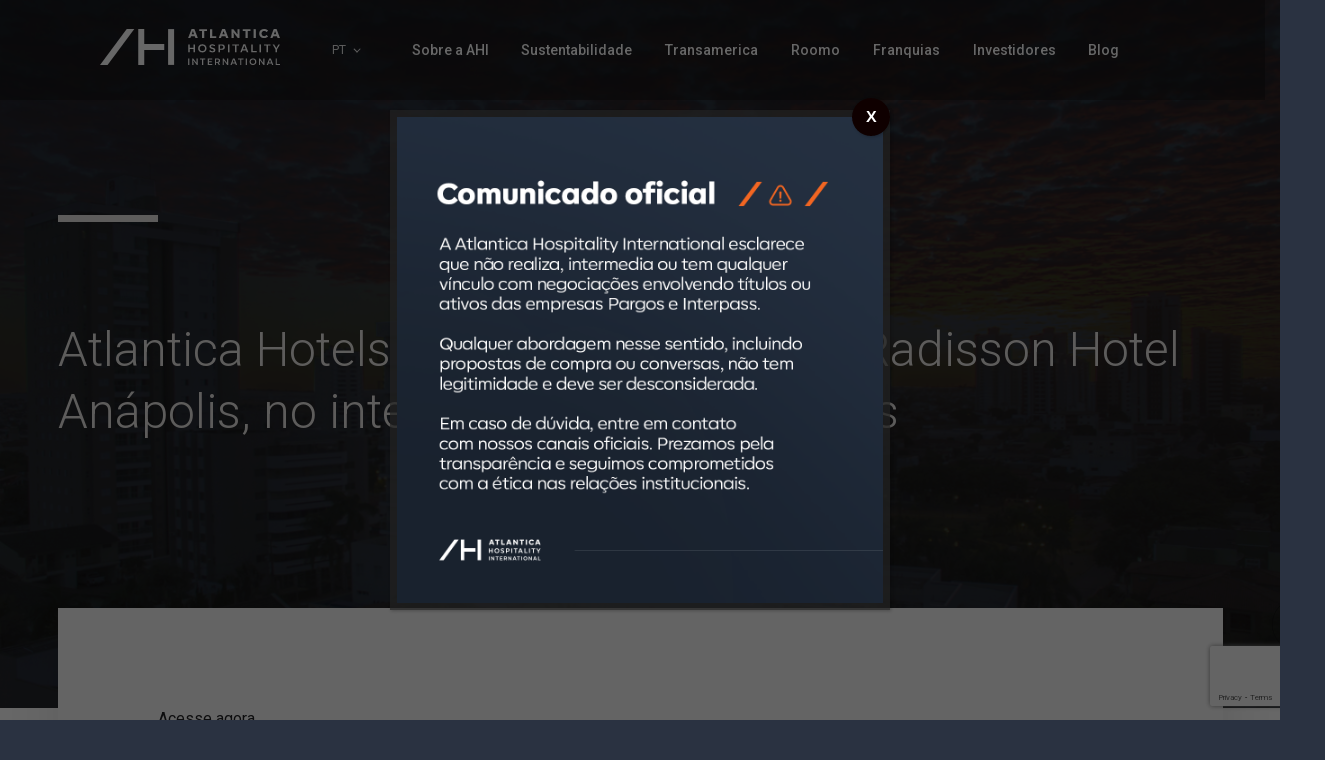

--- FILE ---
content_type: text/html; charset=UTF-8
request_url: https://www.ahi.com.br/atlantica-hotels-promove-abertura-do-radisson-hotel-anapolis-no-interior-do-estado-de-goias/
body_size: 18747
content:
<!DOCTYPE html>
<html class="is--home">

<head>

  <meta charset="UTF-8">
  <meta name="viewport" content="width=device-width, initial-scale=1.0">
  <meta http-equiv="X-UA-Compatible" content="IE=edge">
  <meta name="description" content="">
  <link rel="icon" href="">
  <title> &raquo; Atlantica Hotels promove abertura do Radisson Hotel Anápolis, no interior do estado de Goiás</title>
  <link href="https://fonts.googleapis.com/css2?family=Roboto:wght@100;300;400;500&amp;display=swap" rel="stylesheet" />
  <meta name='robots' content='max-image-preview:large' />
<link rel="alternate" type="application/rss+xml" title="Feed de comentários para A AHI &raquo; Atlantica Hotels promove abertura do Radisson Hotel Anápolis, no interior do estado de Goiás" href="https://www.ahi.com.br/atlantica-hotels-promove-abertura-do-radisson-hotel-anapolis-no-interior-do-estado-de-goias/feed/" />
<script type="text/javascript">
/* <![CDATA[ */
window._wpemojiSettings = {"baseUrl":"https:\/\/s.w.org\/images\/core\/emoji\/15.0.3\/72x72\/","ext":".png","svgUrl":"https:\/\/s.w.org\/images\/core\/emoji\/15.0.3\/svg\/","svgExt":".svg","source":{"concatemoji":"https:\/\/www.ahi.com.br\/wp-includes\/js\/wp-emoji-release.min.js?ver=6.6.4"}};
/*! This file is auto-generated */
!function(i,n){var o,s,e;function c(e){try{var t={supportTests:e,timestamp:(new Date).valueOf()};sessionStorage.setItem(o,JSON.stringify(t))}catch(e){}}function p(e,t,n){e.clearRect(0,0,e.canvas.width,e.canvas.height),e.fillText(t,0,0);var t=new Uint32Array(e.getImageData(0,0,e.canvas.width,e.canvas.height).data),r=(e.clearRect(0,0,e.canvas.width,e.canvas.height),e.fillText(n,0,0),new Uint32Array(e.getImageData(0,0,e.canvas.width,e.canvas.height).data));return t.every(function(e,t){return e===r[t]})}function u(e,t,n){switch(t){case"flag":return n(e,"\ud83c\udff3\ufe0f\u200d\u26a7\ufe0f","\ud83c\udff3\ufe0f\u200b\u26a7\ufe0f")?!1:!n(e,"\ud83c\uddfa\ud83c\uddf3","\ud83c\uddfa\u200b\ud83c\uddf3")&&!n(e,"\ud83c\udff4\udb40\udc67\udb40\udc62\udb40\udc65\udb40\udc6e\udb40\udc67\udb40\udc7f","\ud83c\udff4\u200b\udb40\udc67\u200b\udb40\udc62\u200b\udb40\udc65\u200b\udb40\udc6e\u200b\udb40\udc67\u200b\udb40\udc7f");case"emoji":return!n(e,"\ud83d\udc26\u200d\u2b1b","\ud83d\udc26\u200b\u2b1b")}return!1}function f(e,t,n){var r="undefined"!=typeof WorkerGlobalScope&&self instanceof WorkerGlobalScope?new OffscreenCanvas(300,150):i.createElement("canvas"),a=r.getContext("2d",{willReadFrequently:!0}),o=(a.textBaseline="top",a.font="600 32px Arial",{});return e.forEach(function(e){o[e]=t(a,e,n)}),o}function t(e){var t=i.createElement("script");t.src=e,t.defer=!0,i.head.appendChild(t)}"undefined"!=typeof Promise&&(o="wpEmojiSettingsSupports",s=["flag","emoji"],n.supports={everything:!0,everythingExceptFlag:!0},e=new Promise(function(e){i.addEventListener("DOMContentLoaded",e,{once:!0})}),new Promise(function(t){var n=function(){try{var e=JSON.parse(sessionStorage.getItem(o));if("object"==typeof e&&"number"==typeof e.timestamp&&(new Date).valueOf()<e.timestamp+604800&&"object"==typeof e.supportTests)return e.supportTests}catch(e){}return null}();if(!n){if("undefined"!=typeof Worker&&"undefined"!=typeof OffscreenCanvas&&"undefined"!=typeof URL&&URL.createObjectURL&&"undefined"!=typeof Blob)try{var e="postMessage("+f.toString()+"("+[JSON.stringify(s),u.toString(),p.toString()].join(",")+"));",r=new Blob([e],{type:"text/javascript"}),a=new Worker(URL.createObjectURL(r),{name:"wpTestEmojiSupports"});return void(a.onmessage=function(e){c(n=e.data),a.terminate(),t(n)})}catch(e){}c(n=f(s,u,p))}t(n)}).then(function(e){for(var t in e)n.supports[t]=e[t],n.supports.everything=n.supports.everything&&n.supports[t],"flag"!==t&&(n.supports.everythingExceptFlag=n.supports.everythingExceptFlag&&n.supports[t]);n.supports.everythingExceptFlag=n.supports.everythingExceptFlag&&!n.supports.flag,n.DOMReady=!1,n.readyCallback=function(){n.DOMReady=!0}}).then(function(){return e}).then(function(){var e;n.supports.everything||(n.readyCallback(),(e=n.source||{}).concatemoji?t(e.concatemoji):e.wpemoji&&e.twemoji&&(t(e.twemoji),t(e.wpemoji)))}))}((window,document),window._wpemojiSettings);
/* ]]> */
</script>
<style id='wp-emoji-styles-inline-css' type='text/css'>

	img.wp-smiley, img.emoji {
		display: inline !important;
		border: none !important;
		box-shadow: none !important;
		height: 1em !important;
		width: 1em !important;
		margin: 0 0.07em !important;
		vertical-align: -0.1em !important;
		background: none !important;
		padding: 0 !important;
	}
</style>
<link rel='stylesheet' id='wp-block-library-css' href='https://www.ahi.com.br/wp-includes/css/dist/block-library/style.min.css?ver=6.6.4' type='text/css' media='all' />
<style id='safe-svg-svg-icon-style-inline-css' type='text/css'>
.safe-svg-cover{text-align:center}.safe-svg-cover .safe-svg-inside{display:inline-block;max-width:100%}.safe-svg-cover svg{height:100%;max-height:100%;max-width:100%;width:100%}

</style>
<style id='classic-theme-styles-inline-css' type='text/css'>
/*! This file is auto-generated */
.wp-block-button__link{color:#fff;background-color:#32373c;border-radius:9999px;box-shadow:none;text-decoration:none;padding:calc(.667em + 2px) calc(1.333em + 2px);font-size:1.125em}.wp-block-file__button{background:#32373c;color:#fff;text-decoration:none}
</style>
<style id='global-styles-inline-css' type='text/css'>
:root{--wp--preset--aspect-ratio--square: 1;--wp--preset--aspect-ratio--4-3: 4/3;--wp--preset--aspect-ratio--3-4: 3/4;--wp--preset--aspect-ratio--3-2: 3/2;--wp--preset--aspect-ratio--2-3: 2/3;--wp--preset--aspect-ratio--16-9: 16/9;--wp--preset--aspect-ratio--9-16: 9/16;--wp--preset--color--black: #000000;--wp--preset--color--cyan-bluish-gray: #abb8c3;--wp--preset--color--white: #ffffff;--wp--preset--color--pale-pink: #f78da7;--wp--preset--color--vivid-red: #cf2e2e;--wp--preset--color--luminous-vivid-orange: #ff6900;--wp--preset--color--luminous-vivid-amber: #fcb900;--wp--preset--color--light-green-cyan: #7bdcb5;--wp--preset--color--vivid-green-cyan: #00d084;--wp--preset--color--pale-cyan-blue: #8ed1fc;--wp--preset--color--vivid-cyan-blue: #0693e3;--wp--preset--color--vivid-purple: #9b51e0;--wp--preset--gradient--vivid-cyan-blue-to-vivid-purple: linear-gradient(135deg,rgba(6,147,227,1) 0%,rgb(155,81,224) 100%);--wp--preset--gradient--light-green-cyan-to-vivid-green-cyan: linear-gradient(135deg,rgb(122,220,180) 0%,rgb(0,208,130) 100%);--wp--preset--gradient--luminous-vivid-amber-to-luminous-vivid-orange: linear-gradient(135deg,rgba(252,185,0,1) 0%,rgba(255,105,0,1) 100%);--wp--preset--gradient--luminous-vivid-orange-to-vivid-red: linear-gradient(135deg,rgba(255,105,0,1) 0%,rgb(207,46,46) 100%);--wp--preset--gradient--very-light-gray-to-cyan-bluish-gray: linear-gradient(135deg,rgb(238,238,238) 0%,rgb(169,184,195) 100%);--wp--preset--gradient--cool-to-warm-spectrum: linear-gradient(135deg,rgb(74,234,220) 0%,rgb(151,120,209) 20%,rgb(207,42,186) 40%,rgb(238,44,130) 60%,rgb(251,105,98) 80%,rgb(254,248,76) 100%);--wp--preset--gradient--blush-light-purple: linear-gradient(135deg,rgb(255,206,236) 0%,rgb(152,150,240) 100%);--wp--preset--gradient--blush-bordeaux: linear-gradient(135deg,rgb(254,205,165) 0%,rgb(254,45,45) 50%,rgb(107,0,62) 100%);--wp--preset--gradient--luminous-dusk: linear-gradient(135deg,rgb(255,203,112) 0%,rgb(199,81,192) 50%,rgb(65,88,208) 100%);--wp--preset--gradient--pale-ocean: linear-gradient(135deg,rgb(255,245,203) 0%,rgb(182,227,212) 50%,rgb(51,167,181) 100%);--wp--preset--gradient--electric-grass: linear-gradient(135deg,rgb(202,248,128) 0%,rgb(113,206,126) 100%);--wp--preset--gradient--midnight: linear-gradient(135deg,rgb(2,3,129) 0%,rgb(40,116,252) 100%);--wp--preset--font-size--small: 13px;--wp--preset--font-size--medium: 20px;--wp--preset--font-size--large: 36px;--wp--preset--font-size--x-large: 42px;--wp--preset--spacing--20: 0.44rem;--wp--preset--spacing--30: 0.67rem;--wp--preset--spacing--40: 1rem;--wp--preset--spacing--50: 1.5rem;--wp--preset--spacing--60: 2.25rem;--wp--preset--spacing--70: 3.38rem;--wp--preset--spacing--80: 5.06rem;--wp--preset--shadow--natural: 6px 6px 9px rgba(0, 0, 0, 0.2);--wp--preset--shadow--deep: 12px 12px 50px rgba(0, 0, 0, 0.4);--wp--preset--shadow--sharp: 6px 6px 0px rgba(0, 0, 0, 0.2);--wp--preset--shadow--outlined: 6px 6px 0px -3px rgba(255, 255, 255, 1), 6px 6px rgba(0, 0, 0, 1);--wp--preset--shadow--crisp: 6px 6px 0px rgba(0, 0, 0, 1);}:where(.is-layout-flex){gap: 0.5em;}:where(.is-layout-grid){gap: 0.5em;}body .is-layout-flex{display: flex;}.is-layout-flex{flex-wrap: wrap;align-items: center;}.is-layout-flex > :is(*, div){margin: 0;}body .is-layout-grid{display: grid;}.is-layout-grid > :is(*, div){margin: 0;}:where(.wp-block-columns.is-layout-flex){gap: 2em;}:where(.wp-block-columns.is-layout-grid){gap: 2em;}:where(.wp-block-post-template.is-layout-flex){gap: 1.25em;}:where(.wp-block-post-template.is-layout-grid){gap: 1.25em;}.has-black-color{color: var(--wp--preset--color--black) !important;}.has-cyan-bluish-gray-color{color: var(--wp--preset--color--cyan-bluish-gray) !important;}.has-white-color{color: var(--wp--preset--color--white) !important;}.has-pale-pink-color{color: var(--wp--preset--color--pale-pink) !important;}.has-vivid-red-color{color: var(--wp--preset--color--vivid-red) !important;}.has-luminous-vivid-orange-color{color: var(--wp--preset--color--luminous-vivid-orange) !important;}.has-luminous-vivid-amber-color{color: var(--wp--preset--color--luminous-vivid-amber) !important;}.has-light-green-cyan-color{color: var(--wp--preset--color--light-green-cyan) !important;}.has-vivid-green-cyan-color{color: var(--wp--preset--color--vivid-green-cyan) !important;}.has-pale-cyan-blue-color{color: var(--wp--preset--color--pale-cyan-blue) !important;}.has-vivid-cyan-blue-color{color: var(--wp--preset--color--vivid-cyan-blue) !important;}.has-vivid-purple-color{color: var(--wp--preset--color--vivid-purple) !important;}.has-black-background-color{background-color: var(--wp--preset--color--black) !important;}.has-cyan-bluish-gray-background-color{background-color: var(--wp--preset--color--cyan-bluish-gray) !important;}.has-white-background-color{background-color: var(--wp--preset--color--white) !important;}.has-pale-pink-background-color{background-color: var(--wp--preset--color--pale-pink) !important;}.has-vivid-red-background-color{background-color: var(--wp--preset--color--vivid-red) !important;}.has-luminous-vivid-orange-background-color{background-color: var(--wp--preset--color--luminous-vivid-orange) !important;}.has-luminous-vivid-amber-background-color{background-color: var(--wp--preset--color--luminous-vivid-amber) !important;}.has-light-green-cyan-background-color{background-color: var(--wp--preset--color--light-green-cyan) !important;}.has-vivid-green-cyan-background-color{background-color: var(--wp--preset--color--vivid-green-cyan) !important;}.has-pale-cyan-blue-background-color{background-color: var(--wp--preset--color--pale-cyan-blue) !important;}.has-vivid-cyan-blue-background-color{background-color: var(--wp--preset--color--vivid-cyan-blue) !important;}.has-vivid-purple-background-color{background-color: var(--wp--preset--color--vivid-purple) !important;}.has-black-border-color{border-color: var(--wp--preset--color--black) !important;}.has-cyan-bluish-gray-border-color{border-color: var(--wp--preset--color--cyan-bluish-gray) !important;}.has-white-border-color{border-color: var(--wp--preset--color--white) !important;}.has-pale-pink-border-color{border-color: var(--wp--preset--color--pale-pink) !important;}.has-vivid-red-border-color{border-color: var(--wp--preset--color--vivid-red) !important;}.has-luminous-vivid-orange-border-color{border-color: var(--wp--preset--color--luminous-vivid-orange) !important;}.has-luminous-vivid-amber-border-color{border-color: var(--wp--preset--color--luminous-vivid-amber) !important;}.has-light-green-cyan-border-color{border-color: var(--wp--preset--color--light-green-cyan) !important;}.has-vivid-green-cyan-border-color{border-color: var(--wp--preset--color--vivid-green-cyan) !important;}.has-pale-cyan-blue-border-color{border-color: var(--wp--preset--color--pale-cyan-blue) !important;}.has-vivid-cyan-blue-border-color{border-color: var(--wp--preset--color--vivid-cyan-blue) !important;}.has-vivid-purple-border-color{border-color: var(--wp--preset--color--vivid-purple) !important;}.has-vivid-cyan-blue-to-vivid-purple-gradient-background{background: var(--wp--preset--gradient--vivid-cyan-blue-to-vivid-purple) !important;}.has-light-green-cyan-to-vivid-green-cyan-gradient-background{background: var(--wp--preset--gradient--light-green-cyan-to-vivid-green-cyan) !important;}.has-luminous-vivid-amber-to-luminous-vivid-orange-gradient-background{background: var(--wp--preset--gradient--luminous-vivid-amber-to-luminous-vivid-orange) !important;}.has-luminous-vivid-orange-to-vivid-red-gradient-background{background: var(--wp--preset--gradient--luminous-vivid-orange-to-vivid-red) !important;}.has-very-light-gray-to-cyan-bluish-gray-gradient-background{background: var(--wp--preset--gradient--very-light-gray-to-cyan-bluish-gray) !important;}.has-cool-to-warm-spectrum-gradient-background{background: var(--wp--preset--gradient--cool-to-warm-spectrum) !important;}.has-blush-light-purple-gradient-background{background: var(--wp--preset--gradient--blush-light-purple) !important;}.has-blush-bordeaux-gradient-background{background: var(--wp--preset--gradient--blush-bordeaux) !important;}.has-luminous-dusk-gradient-background{background: var(--wp--preset--gradient--luminous-dusk) !important;}.has-pale-ocean-gradient-background{background: var(--wp--preset--gradient--pale-ocean) !important;}.has-electric-grass-gradient-background{background: var(--wp--preset--gradient--electric-grass) !important;}.has-midnight-gradient-background{background: var(--wp--preset--gradient--midnight) !important;}.has-small-font-size{font-size: var(--wp--preset--font-size--small) !important;}.has-medium-font-size{font-size: var(--wp--preset--font-size--medium) !important;}.has-large-font-size{font-size: var(--wp--preset--font-size--large) !important;}.has-x-large-font-size{font-size: var(--wp--preset--font-size--x-large) !important;}
:where(.wp-block-post-template.is-layout-flex){gap: 1.25em;}:where(.wp-block-post-template.is-layout-grid){gap: 1.25em;}
:where(.wp-block-columns.is-layout-flex){gap: 2em;}:where(.wp-block-columns.is-layout-grid){gap: 2em;}
:root :where(.wp-block-pullquote){font-size: 1.5em;line-height: 1.6;}
</style>
<link rel='stylesheet' id='contact-form-7-css' href='https://www.ahi.com.br/wp-content/plugins/contact-form-7/includes/css/styles.css?ver=6.0.6' type='text/css' media='all' />
<link rel='stylesheet' id='wpcf7-redirect-script-frontend-css' href='https://www.ahi.com.br/wp-content/plugins/wpcf7-redirect/build/assets/frontend-script.css?ver=a0c286e30e803dfa8dc4' type='text/css' media='all' />
<link rel='stylesheet' id='popup-maker-site-css' href='//www.ahi.com.br/wp-content/uploads/pum/pum-site-styles.css?generated=1761238932&#038;ver=1.20.3' type='text/css' media='all' />
<script type="text/javascript" src="https://www.ahi.com.br/wp-includes/js/jquery/jquery.min.js?ver=3.7.1" id="jquery-core-js"></script>
<script type="text/javascript" src="https://www.ahi.com.br/wp-includes/js/jquery/jquery-migrate.min.js?ver=3.4.1" id="jquery-migrate-js"></script>
<link rel="https://api.w.org/" href="https://www.ahi.com.br/wp-json/" /><link rel="alternate" title="JSON" type="application/json" href="https://www.ahi.com.br/wp-json/wp/v2/posts/588" /><link rel="EditURI" type="application/rsd+xml" title="RSD" href="https://www.ahi.com.br/xmlrpc.php?rsd" />
<meta name="generator" content="WordPress 6.6.4" />
<link rel="canonical" href="https://www.ahi.com.br/atlantica-hotels-promove-abertura-do-radisson-hotel-anapolis-no-interior-do-estado-de-goias/" />
<link rel='shortlink' href='https://www.ahi.com.br/?p=588' />
<link rel="alternate" title="oEmbed (JSON)" type="application/json+oembed" href="https://www.ahi.com.br/wp-json/oembed/1.0/embed?url=https%3A%2F%2Fwww.ahi.com.br%2Fatlantica-hotels-promove-abertura-do-radisson-hotel-anapolis-no-interior-do-estado-de-goias%2F" />
<link rel="alternate" title="oEmbed (XML)" type="text/xml+oembed" href="https://www.ahi.com.br/wp-json/oembed/1.0/embed?url=https%3A%2F%2Fwww.ahi.com.br%2Fatlantica-hotels-promove-abertura-do-radisson-hotel-anapolis-no-interior-do-estado-de-goias%2F&#038;format=xml" />
<meta name="generator" content="Elementor 3.24.0; features: e_font_icon_svg, additional_custom_breakpoints; settings: css_print_method-internal, google_font-enabled, font_display-auto">
			<style>
				.e-con.e-parent:nth-of-type(n+4):not(.e-lazyloaded):not(.e-no-lazyload),
				.e-con.e-parent:nth-of-type(n+4):not(.e-lazyloaded):not(.e-no-lazyload) * {
					background-image: none !important;
				}
				@media screen and (max-height: 1024px) {
					.e-con.e-parent:nth-of-type(n+3):not(.e-lazyloaded):not(.e-no-lazyload),
					.e-con.e-parent:nth-of-type(n+3):not(.e-lazyloaded):not(.e-no-lazyload) * {
						background-image: none !important;
					}
				}
				@media screen and (max-height: 640px) {
					.e-con.e-parent:nth-of-type(n+2):not(.e-lazyloaded):not(.e-no-lazyload),
					.e-con.e-parent:nth-of-type(n+2):not(.e-lazyloaded):not(.e-no-lazyload) * {
						background-image: none !important;
					}
				}
			</style>
			<noscript><style>.lazyload[data-src]{display:none !important;}</style></noscript><style>.lazyload{background-image:none !important;}.lazyload:before{background-image:none !important;}</style><link rel="icon" href="https://www.ahi.com.br/wp-content/uploads/2020/11/cropped-favicon-32x32.png" sizes="32x32" />
<link rel="icon" href="https://www.ahi.com.br/wp-content/uploads/2020/11/cropped-favicon-192x192.png" sizes="192x192" />
<link rel="apple-touch-icon" href="https://www.ahi.com.br/wp-content/uploads/2020/11/cropped-favicon-180x180.png" />
<meta name="msapplication-TileImage" content="https://www.ahi.com.br/wp-content/uploads/2020/11/cropped-favicon-270x270.png" />
  <link rel="stylesheet" href="https://www.ahi.com.br/wp-content/themes/ahi/en/assets/css/boilerplate-globals.css"
    media="all" />
  <link rel="stylesheet" href="https://www.ahi.com.br/wp-content/themes/ahi/en/assets/css/boilerplate-dev.css">


  


  <style>
    .t-dev__form-submit {
      bottom: auto;
    }

    span.wpcf7-list-item,
    .t-dev__form-flex--form--items--item span {
      margin: 0;
    }

    .t-dev__form-flex--form--items--item input {
      margin-top: -3px;
      margin-right: 8px;
    }

          span.wpcf7-not-valid-tip {
        display: block;
        margin-top: -10px;
        margin-bottom: 20px;
      }

      .t-dev__form-flex--form {
        position: relative;
      }

      .wpcf7-response-output:empty {
        display: none;
      }

      .btn-send {
        width: 100%;
        overflow: hidden;
        padding-bottom: 0px;
        height: 90px;
        z-index: 20;
        bottom: 8px;
      }

      .wpcf7-response-output {
        width: 100%;
        padding: 15px;
        clear: both;
        background: rgba(255, 255, 255, .7);
        border: 1px solid rgb(10, 34, 56);
        color: rgb(10, 34, 56);
        margin: 0;
        position: absolute;
        z-index: 10;
        opacity: 1;
      }

      .wpcf7-display-none {
        opacity: 0;
      }

      .wpcf7-validation-errors {
        background: #d98081;
        opacity: 1;
      }

      .wpcf7-mail-sent-ok {
        opacity: 1;
      }

      .screen-reader-response {
        display: none;
      }

      span.wpcf7-not-valid-tip {
        color: red;
        font-size: 10px;
      }

      .esg-ajax-loader.is-active {
        left: 0;
        bottom: 0;
        display: block;
        width: 100%;
        height: 5px;
        background-image: none;
        background: green;
        opacity: .5;
        position: absolute;
        animation: loading 2s ease-in-out;
      }

      .wpcf7-display-none:empty {
        display: none;
      }

      .t-dev__form-input {
        color: #000 !important;
      }

        @keyframes loading {
      0% {
        left: -100%;
      }

      10% {
        left: -90%;
      }

      20% {
        left: -80%;
      }

      50% {
        left: -70%;
      }

      80% {
        left: 0;
      }

      100% {
        left: 0;
      }
    }

    @-moz-keyframes loading {
      0% {
        left: -100%;
      }

      10% {
        left: -90%;
      }

      20% {
        left: -80%;
      }

      50% {
        left: -70%;
      }

      80% {
        left: 0;
      }

      100% {
        left: 0;
      }
    }

    @-webkit-keyframes loading {
      0% {
        left: -100%;
      }

      10% {
        left: -90%;
      }

      20% {
        left: -80%;
      }

      50% {
        left: -70%;
      }

      80% {
        left: 0;
      }

      100% {
        left: 0;
      }
    }

    .wpcf7 ul {
      display: none;
    }

    .mobile-only {
      display: block;
    }

    .desktop-only {
      display: none;
    }

    @media screen and (min-width: 998px) {
      .mobile-only {
        display: none;
      }

      .desktop-only {
        display: inline-block;
      }
    }
  </style>
      <link rel="stylesheet" href="https://www.ahi.com.br/wp-content/themes/ahi/en/assets/css/boilerplate-download.css">
  

  <!-- Google Tag Manager -->
  <script>
    (function (w, d, s, l, i) {
      w[l] = w[l] || [];
      w[l].push({
        'gtm.start': new Date().getTime(),
        event: 'gtm.js'
      });
      var f = d.getElementsByTagName(s)[0],
        j = d.createElement(s),
        dl = l != 'dataLayer' ? '&l=' + l : '';
      j.async = true;
      j.src =
        'https://www.googletagmanager.com/gtm.js?id=' + i + dl;
      f.parentNode.insertBefore(j, f);
    })(window, document, 'script', 'dataLayer', 'GTM-5H6GQ79Q');
  </script>
  <!-- End Google Tag Manager -->

  <meta name="adopt-website-id" content="7cd2c4c3-5d52-4805-9c16-0cd106a5500b" />
<script src="//tag.goadopt.io/injector.js?website_code=7cd2c4c3-5d52-4805-9c16-0cd106a5500b" 
class="adopt-injector"></script>

</head>


<body data-rsssl=1 >

  <!-- Google Tag Manager (noscript) -->
  <noscript><iframe src="https://www.googletagmanager.com/ns.html?id=GTM-5H6GQ79Q" height="0" width="0"
      style="display:none;visibility:hidden"></iframe></noscript>
  <!-- End Google Tag Manager (noscript) -->

  <header class="t-header">
    <div class="t-header-logo">
      <a href="https://www.ahi.com.br" title="AHI - Atlantica Hotels International">

        <svg xmlns="http://www.w3.org/2000/svg" id="Camada_2" data-name="Camada 2" viewBox="0 0 180 35.51">
          <defs>
            <style>
              .cls-1 {
                fill: #fff;
                stroke-width: 0px;
              }
            </style>
          </defs>
          <g id="Camada_1-2" data-name="Camada 1">
            <g>
              <g>
                <path class="cls-1"
                  d="M88.13,23.01v-7.81h1.52v3.31h3.75v-3.31h1.52v7.81h-1.52v-3.21h-3.75v3.21h-1.52Z" />
                <path class="cls-1"
                  d="M99.26,16.21c.77-.76,1.8-1.14,3.07-1.14s2.3.38,3.07,1.14c.77.75,1.16,1.72,1.16,2.9s-.39,2.14-1.16,2.89c-.77.75-1.78,1.13-3.07,1.13s-2.31-.38-3.08-1.13c-.77-.75-1.15-1.72-1.15-2.89s.39-2.15,1.16-2.9ZM104.26,21.09c.5-.5.75-1.16.75-1.98s-.25-1.47-.75-1.97c-.5-.5-1.15-.76-1.94-.76s-1.43.26-1.93.76c-.5.5-.75,1.16-.75,1.97s.25,1.47.75,1.98c.5.49,1.14.74,1.93.74s1.44-.25,1.94-.74Z" />
                <path class="cls-1"
                  d="M109.19,21.72l.87-.97c.71.79,1.48,1.18,2.3,1.18s1.34-.38,1.34-1.04c0-.22-.09-.41-.18-.55-.09-.13-.33-.29-.47-.35-.12-.08-.5-.19-.65-.22l-.37-.1-.35-.09c-1.46-.39-2.19-1.16-2.19-2.31,0-.77.27-1.33.8-1.67.54-.35,1.23-.52,2.07-.52,1.05,0,1.97.31,2.79.95l-.71,1.02c-.72-.57-1.42-.85-2.05-.85-.77,0-1.3.32-1.3.99,0,.35.12.6.37.77.25.16.66.32,1.25.49l.58.18c.28.09.78.28,1.01.45.26.15.59.4.74.67.14.27.27.64.27,1.07,0,.78-.28,1.35-.83,1.72s-1.26.55-2.12.55c-1.28,0-2.34-.46-3.18-1.36Z" />
                <path class="cls-1"
                  d="M118.44,23.01v-7.81h3.55c.94,0,1.66.27,2.17.79.51.52.77,1.15.77,1.87s-.26,1.36-.77,1.89c-.51.52-1.24.78-2.16.78h-2.05v2.48h-1.51ZM119.94,19.36h1.8c1.03,0,1.61-.66,1.61-1.5s-.57-1.5-1.61-1.5h-1.8v2.99Z" />
                <path class="cls-1" d="M127.99,23.01v-7.81h1.52v7.81h-1.52Z" />
                <path class="cls-1" d="M134.93,23.01v-6.64h-2.55v-1.17h6.61v1.17h-2.55v6.64h-1.51Z" />
                <path class="cls-1"
                  d="M146.84,23.01l-.7-1.82h-3.67l-.7,1.82h-1.51l3.12-7.86h1.92l3.12,7.86h-1.58ZM142.92,20.01h2.78l-1.38-3.59h-.01l-1.38,3.59Z" />
                <path class="cls-1" d="M151.32,23.01v-7.81h1.51v6.62h3.86v1.19h-5.36Z" />
                <path class="cls-1" d="M159.5,23.01v-7.81h1.52v7.81h-1.52Z" />
                <path class="cls-1" d="M166.45,23.01v-6.64h-2.55v-1.17h6.61v1.17h-2.55v6.64h-1.51Z" />
                <path class="cls-1"
                  d="M180,15.2l-2.92,4.87-.02,2.95h-1.51v-2.92s-2.92-4.89-2.92-4.89h1.57l2.13,3.64,2.15-3.64h1.52Z" />
              </g>
              <g>
                <path class="cls-1"
                  d="M95.43,8.87l-.67-1.83h-3.7l-.67,1.83h-2.26L91.52.1h2.9l3.39,8.77h-2.38ZM91.71,5.27h2.41l-1.2-3.29h-.01l-1.2,3.29Z" />
                <path class="cls-1" d="M101.9,8.87V1.91h-2.7V.15h7.68v1.76h-2.7v6.97h-2.27Z" />
                <path class="cls-1" d="M110.06,8.87V.15h2.27v6.93h4.05v1.79h-6.32Z" />
                <path class="cls-1"
                  d="M126.06,8.87l-.67-1.83h-3.7l-.67,1.83h-2.26L122.15.1h2.9l3.39,8.77h-2.38ZM122.33,5.27h2.41l-1.2-3.29h-.01l-1.2,3.29Z" />
                <path class="cls-1"
                  d="M137.41.15h2.14v8.72h-1.79l-4.2-5.42c.07,1.11.11,1.81.11,2.09v3.33h-2.13V.15s1.79,0,1.79,0l4.15,5.25c-.05-.56-.07-1.41-.07-2.54V.15Z" />
                <path class="cls-1" d="M145.45,8.87V1.91h-2.7V.15h7.68v1.76h-2.7v6.97h-2.27Z" />
                <path class="cls-1" d="M153.61,8.87V.15h2.28v8.72h-2.28Z" />
                <path class="cls-1"
                  d="M160.63,7.76c-.9-.82-1.35-1.92-1.35-3.28s.44-2.42,1.31-3.24c.89-.84,2.08-1.25,3.59-1.25,1.74,0,2.88.57,3.89,1.76l-1.61,1.38c-.6-.83-1.27-1.23-2.31-1.23-.76,0-1.38.24-1.86.72-.47.49-.71,1.1-.71,1.86s.24,1.38.71,1.87c.49.49,1.1.72,1.86.72,1.1,0,1.74-.46,2.38-1.31l1.52,1.41c-1.11,1.3-2.24,1.81-3.84,1.81-1.5,0-2.69-.41-3.59-1.22Z" />
                <path class="cls-1"
                  d="M177.62,8.87l-.67-1.83h-3.7l-.67,1.83h-2.26L173.71.1h2.9l3.39,8.77h-2.38ZM173.89,5.27h2.4l-1.2-3.29h-.01l-1.2,3.29Z" />
              </g>
              <g>
                <path class="cls-1" d="M88.13,35.41v-6.31h1.22v6.31h-1.22Z" />
                <path class="cls-1"
                  d="M96.55,29.11h1.15v6.31h-.99l-3.41-4.57v.02c.05.76.08,1.31.08,1.66v2.89h-1.15v-6.31h.99l3.38,4.46c-.04-.41-.05-1.04-.05-1.89v-2.57Z" />
                <path class="cls-1" d="M102.09,35.41v-5.36h-2.06v-.95h5.34v.95h-2.06v5.36h-1.22Z" />
                <path class="cls-1" d="M107.69,35.41v-6.31h4.58v.95h-3.37v1.8h2.91v.95h-2.91v1.67h3.45v.95h-4.66Z" />
                <path class="cls-1"
                  d="M118.74,33.25l1.29,2.16h-1.35l-1.12-2h-1.46v2h-1.21v-6.31h2.86c.75,0,1.32.22,1.75.64.42.42.63.93.63,1.51,0,.86-.5,1.66-1.39,1.99ZM116.1,30.05v2.41h1.45c.8,0,1.3-.53,1.3-1.21s-.48-1.21-1.3-1.21h-1.45Z" />
                <path class="cls-1"
                  d="M126.99,29.11h1.15v6.31h-.99l-3.41-4.57v.02c.05.76.08,1.31.08,1.66v2.89h-1.15v-6.31h.99l3.38,4.46c-.04-.41-.05-1.04-.05-1.89v-2.57Z" />
                <path class="cls-1"
                  d="M135.78,35.41l-.57-1.47h-2.96l-.57,1.47h-1.21l2.52-6.34h1.55l2.52,6.34h-1.28ZM132.61,32.99h2.24l-1.12-2.9h0l-1.12,2.9Z" />
                <path class="cls-1" d="M140.15,35.41v-5.36h-2.06v-.95h5.34v.95h-2.06v5.36h-1.22Z" />
                <path class="cls-1" d="M145.75,35.41v-6.31h1.22v6.31h-1.22Z" />
                <path class="cls-1"
                  d="M150.48,29.93c.62-.61,1.45-.92,2.48-.92s1.85.31,2.47.92c.62.6.94,1.39.94,2.34s-.32,1.73-.94,2.33c-.62.6-1.44.91-2.47.91s-1.86-.31-2.48-.91c-.62-.6-.93-1.39-.93-2.33s.31-1.74.94-2.34ZM154.52,33.86c.4-.41.6-.94.6-1.59s-.2-1.19-.6-1.59c-.41-.41-.93-.61-1.57-.61s-1.15.21-1.56.61c-.4.41-.6.94-.6,1.59s.2,1.19.6,1.59c.41.4.92.59,1.56.59s1.16-.2,1.57-.59Z" />
                <path class="cls-1"
                  d="M163.27,29.11h1.15v6.31h-.99l-3.41-4.57v.02c.05.76.08,1.31.08,1.66v2.89h-1.15v-6.31h.99l3.38,4.46c-.04-.41-.05-1.04-.05-1.89v-2.57Z" />
                <path class="cls-1"
                  d="M172.06,35.41l-.57-1.47h-2.96l-.57,1.47h-1.21l2.52-6.34h1.55l2.52,6.34h-1.28ZM168.89,32.99h2.24l-1.12-2.9h0l-1.12,2.9Z" />
                <path class="cls-1" d="M175.67,35.41v-6.31h1.22v5.34h3.11v.96h-4.33Z" />
              </g>
              <g>
                <rect class="cls-1" x="68.09" y=".1" width="6.01" height="35.31" />
                <polygon class="cls-1"
                  points="44.3 .1 38.29 .1 38.29 35.42 44.3 35.42 44.3 20.77 64.21 20.77 64.21 14.75 44.3 14.75 44.3 .1" />
                <polygon class="cls-1" points="0 35.42 7.55 35.42 34.28 .1 26.72 .1 0 35.42" />
              </g>
            </g>
          </g>
        </svg>

      </a>
      <div class="t-header__lang">
                  <p class="t-header__lang-select">PT</p>
          <nav class="t-header__lang-options">
            <a href="https://www.ahi.com.br/" class="is--active" target="_top">PT</a>
            <a href="https://www.ahi.com.br/en" target="_top">EN</a>
          </nav>
              </div>
    </div>
    <button class="has--mobile t-header-button js--open-menu">
      <svg xmlns="http://www.w3.org/2000/svg" width="15" height="9" viewBox="0 0 15 9">
        <defs>
          <style>
            .iconMenu {
              fill: none;
              stroke: #e0dfdf;
              stroke-linecap: round;
              stroke-width: 2px;
            }
          </style>
        </defs>
        <g transform="translate(1 1)">
          <line class="iconMenu" x2="13" transform="translate(0 7)" />
          <line class="iconMenu" x2="13" />
        </g>
      </svg>
    </button>
    <nav class="t-header-nav">
      <button class="has--mobile t-header-close-button js--close-menu">
        ✕
      </button>
      
        <ul>
          <li class="has--submenu">
            <a class="sobre-a-ahi t-header-nav__main-link" href="https://www.ahi.com.br/sobre-a-ahi"
              title="Sobre a AHI">Sobre a AHI</a>
            <nav class="t-header-nav__submenu">

              <a href="https://www.ahi.com.br/por-que-escolher-a-ahi"
                title="Por que AHI">Por que AHI</a>
              <a href="https://www.ahi.com.br/nossas-marcas" title="Nossas Marcas">Nossas Marcas</a>

              <a href="https://www.ahi.com.br/sobre-a-ahi#history"
                title="Nossa história">Nossa história</a>
              <!-- <a href="https://www.ahi.com.br/sobre-a-ahi#social-responsability" title="Responsabilidade Atlantica">Responsabilidade Atlantica</a> -->
              <a href="https://www.ahi.com.br/sobre-a-ahi#executive-body"
                title="Corpo executivo e Conselho Administrativo">Corpo executivo e Conselho Administrativo</a>
              <a href="https://www.ahi.com.br/sobre-a-ahi#operations"
                title="Nossas Operações">Nossas Operações</a>
              <a href="https://www.ahi.com.br/sobre-a-ahi#downloads"
                title="Downloads Institucionais">Downloads Institucionais</a>
              <a href="https://www.ahi.com.br/sobre-a-ahi#carreiras"
                title="Carreiras">Carreiras</a>
            </nav>
          </li>

          <!--<li>
            <a class="por-que-escolher-a-ahi t-header-nav__main-link" href="https://www.ahi.com.br/por-que-escolher-a-ahi" title="Por que AHI">Por que AHI</a>
          </li>-->

          <li>
            <a class="esg-aja t-header-nav__main-link" href="https://www.ahi.com.br/esg-aja"
              title="Sustentabilidade">Sustentabilidade</a>
          </li>
          <!--<li>
            <a class="nossas-marcas t-header-nav__main-link" href="https://www.ahi.com.br/nossas-marcas" title="Atlantica">Atlantica</a>
          </li>-->
          <li>
            <a class="nossas-marcas t-header-nav__main-link" href="https://www.ahi.com.br/transamerica "
              title="Transamerica">Transamerica</a>
          </li>
          <!-- <li>
            <a class="atlantica-residences t-header-nav__main-link" href="//atlantica-residences" title="Atlantica Hotels">Atlantica Residences</a>

          </li> -->
          <li>
            <a class="roomo t-header-nav__main-link" href="https://www.ahi.com.br/roomo"
              title="Roomo">Roomo</a>
          </li>
          <li>
            <a class="franquia t-header-nav__main-link" href="https://www.ahi.com.br/franquia"
              title="Franquias">Franquias</a>
          </li>
          <!-- <li class="desktop-only has--submenu">
            <a class="nossas-marcas t-header-nav__main-link" href="/nossas-marcas" title=""></a>
            <nav class="t-header-nav__submenu">
              <a href="/nossas-marcas" title="">Atlantica Hotels</a>
              <a href="/atlantica-residences" title="">Atlantica Residences</a>
            </nav>
          </li> -->

          <li>
            <a class="investidores t-header-nav__main-link" href="https://www.ahi.com.br/investidores"
              title="Investidores">Investidores</a>
          </li>
          <!-- <li>
            <a class="carreiras t-header-nav__main-link" href="https://www.ahi.com.br/carreiras" title="Carreiras">Carreiras            </a>
          </li> -->
          <li class="desktop-only has--submenu">
            <a class="na-midia t-header-nav__main-link" href="https://www.ahi.com.br/na-midia"
              title="Blog">Blog</a>
            <!-- <nav class="t-header-nav__submenu">
              <a href="https://www.ahi.com.br/na-midia" title="Imprensa">Na Mídia</a>
              <a href="https://www.ahi.com.br/imprensa" title="Imprensa">Imprensa</a>
            </nav> -->
          </li>
          <li class="mobile-only">
            <a class="t-header-nav__main-link" href="https://www.ahi.com.br/na-midia" title="Blog">Blog</a>
          </li>
          <!-- <li class="mobile-only">
            <a class="t-header-nav__main-link" href="https://www.ahi.com.br/imprensa" title="Imprensa">Imprensa</a>
          </li> -->
          <!-- <li>
            <a class="na-midia t-header-nav__main-link" href="https://www.ahi.com.br/na-midia" title="Na mídia">Na mídia
            </a>
          </li> -->
          <li class="lang">
            <a href="https://www.ahi.com.br/" class="is--active" target="_top">PT</a>
            <a href="https://www.ahi.com.br/en" target="_top">EN</a>
          </li>
        </ul>

          </nav>
  </header>	<main class="t-main" role="main" style="padding: 0;">
		<section class="t-dev__banner t-dev__banner--bg lazyload" style="background:no-repeat center/cover;" data-back="https://www.ahi.com.br/wp-content/uploads/2020/12/0__7_.png">
			<div class="t-dev__banner-main has--center">
				<div class="t-dev__banner-main--flex">
					<h1 class="t-dev__banner-main--title">Atlantica Hotels promove abertura do Radisson Hotel Anápolis, no interior do estado de Goiás</h1>
				</div>
			</div>
		</section>
		<section class="t-download__main t-post__inner">
			<div class="has--center">
				<div class="t-post">

				<div class="t-post__full">
					
												<a href="" target="_blank" class="t-carrer__options-main--link">
							Acesse agora							<span class="t-btn__cicle">
								<svg xmlns="http://www.w3.org/2000/svg" viewBox="0 0 25.41 25.41">
									<g>
										<g></g>
										<polygon points="14.88 10.63 17.46 12.58 7.58 12.58 7.58 12.83 17.46 12.83 14.88 14.78 15.03 14.98 18.04 12.71 15.03 10.43 14.88 10.63"></polygon>
										<path d="M12.71,0a12.71,12.71,0,1,0,12.7,12.71A12.72,12.72,0,0,0,12.71,0Zm0,25.16A12.46,12.46,0,1,1,25.16,12.71,12.47,12.47,0,0,1,12.71,25.16Z"></path>
									</g>
								</svg>
							</span>
						</a>
											</div>
						
																									<div class="t-post__left">
								<h2>Com o início das operações do Radisson Hotel Anápolis, primeiro da marca no Centro-Oeste, Atlantica passa a contar com sete empreendimentos no estado de Goiás, cuja oferta agora chega a 1,1 mil quartos</h2>
							</div>
																					<div class="t-post__right">
								<p>A Atlantica Hotels promove nesta terça-feira (21/1), a conversão do Park Imperial Anápolis para a marca Radisson. Localizado na Avenida Oscar Mohn, 250, no bairro Jundiaí, o mais nobre de Anápolis, município do interior do estado de Goiás, o Radisson Hotel Anápolis conta com 106 apartamentos. Este é o primeiro hotel da marca Radisson no Centro-Oeste do Brasil.</p>
<p>“A companhia tem apostado na expansão em cidades que tem em torno de 300 mil a 400 mil habitantes com alto potencial de negócios, localizadas próximo a capitais, como é o caso de Anápolis”, diz Alexandre Barros, diretor de Operações da Atlantica para as regiões Sul e Centro-Oeste.</p>
<p>Segundo o executivo, Anápolis é uma das principais economias do Estado. “A cidade é um importante polo industrial, com destaque para o ramo farmacêutico, automobilístico, de bebidas e também da agroindústria. O município também é um centro logístico por ser cortada por importantes rodovias federais e estaduais e pela ferrovia Centro-Atlântica, sendo ponto inicial da ferrovia Norte Sul”, completa Alexandre.</p>
<p>A marca Radisson está presente também em Aracaju (SE), Recife (PE), Belém (PA), Curitiba (PR), Porto Alegre (RS), Rio de Janeiro (RJ), Barueri (SP) e mais duas unidades na cidade de São Paulo – Paulista e Vila Olímpia –, totalizando a oferta de quase 2 mil apartamentos.</p>
							</div>	
																											<div class="t-post__left">
								<h3>RADISSON HOTEL ANÁPOLIS</h3>
<p>O Radisson Hotel Anápolis destaca-se na cidade e mesmo no estado de Goiás pelo seu projeto arquitetônico sofisticado, com infraestrutura e paisagismo modernos e áreas extremamente aconchegantes, tornando-o único quando se trata de hospedagem com requinte e luxo.</p>
<p>Divididos em 9 andares, os seus 106 apartamentos possuem metragens entre 24 m² e 97 m², indo da categoria Superior à Suíte Royal. Todos os quartos estão equipados com ar-condicionado, secador de cabelo, amenities, TV LCD 32 polegadas a cabo, frigobar, mesa de trabalho e Wi-Fi cortesia.</p>
<p>As quatro salas de reunião do Radisson Hotel Anápolis são muito bem equipadas, perfeitas para a realização de eventos corporativos e sociais, tendo capacidade total para atender 350 pessoas, em auditório. Os ambientes têm ótima acústica, equipamentos de última geração e dispõem de um cardápio especial para o coffee break.</p>
							</div>
																					<div class="t-post__right">
								<p><img decoding="async" class="alignnone wp-image-592 size-full lazyload" src="[data-uri]" alt="" width="2016" height="1512"   data-src="https://www.ahi.com.br/wp-content/uploads/2020/12/IMG_1099.jpg" data-srcset="https://www.ahi.com.br/wp-content/uploads/2020/12/IMG_1099.jpg 1920w, https://www.ahi.com.br/wp-content/uploads/2020/12/IMG_1099-300x225.jpg 300w, https://www.ahi.com.br/wp-content/uploads/2020/12/IMG_1099-1024x768.jpg 1024w, https://www.ahi.com.br/wp-content/uploads/2020/12/IMG_1099-768x576.jpg 768w, https://www.ahi.com.br/wp-content/uploads/2020/12/IMG_1099-1536x1152.jpg 1536w" data-sizes="auto" data-eio-rwidth="1920" data-eio-rheight="1440" /><noscript><img decoding="async" class="alignnone wp-image-592 size-full" src="https://www.ahi.com.br/wp-content/uploads/2020/12/IMG_1099.jpg" alt="" width="2016" height="1512" srcset="https://www.ahi.com.br/wp-content/uploads/2020/12/IMG_1099.jpg 1920w, https://www.ahi.com.br/wp-content/uploads/2020/12/IMG_1099-300x225.jpg 300w, https://www.ahi.com.br/wp-content/uploads/2020/12/IMG_1099-1024x768.jpg 1024w, https://www.ahi.com.br/wp-content/uploads/2020/12/IMG_1099-768x576.jpg 768w, https://www.ahi.com.br/wp-content/uploads/2020/12/IMG_1099-1536x1152.jpg 1536w" sizes="(max-width: 2016px) 100vw, 2016px" data-eio="l" /></noscript></p>
<p>O restaurante Bento traz um novo conceito em alta gastronomia, unindo a proposta de bar e restaurante, tornando-o completo para proporcionar experiências gastronômicas inesquecíveis. No almoço e no jantar, cujos serviços estendem-se das 12h às 15h e das 19h às 22h, respectivamente, são oferecidos pratos da cozinha internacional, à la carte, em um ambiente aconchegante, com capacidade para atender até 120 pessoas simultaneamente. No espaço, também é servido, como cortesia, café da manhã completo, com funcionamento das 6h às 10h.</p>
							</div>	
																											<div class="t-post__left">
								<p><img decoding="async" class="alignnone wp-image-593 size-full lazyload" src="[data-uri]" alt="" width="1996" height="1121"   data-src="https://www.ahi.com.br/wp-content/uploads/2020/12/Radisson-Hotel-Anapolis.png" data-srcset="https://www.ahi.com.br/wp-content/uploads/2020/12/Radisson-Hotel-Anapolis.png 1920w, https://www.ahi.com.br/wp-content/uploads/2020/12/Radisson-Hotel-Anapolis-300x168.png 300w, https://www.ahi.com.br/wp-content/uploads/2020/12/Radisson-Hotel-Anapolis-1024x575.png 1024w, https://www.ahi.com.br/wp-content/uploads/2020/12/Radisson-Hotel-Anapolis-768x431.png 768w, https://www.ahi.com.br/wp-content/uploads/2020/12/Radisson-Hotel-Anapolis-1536x863.png 1536w" data-sizes="auto" data-eio-rwidth="1920" data-eio-rheight="1078" /><noscript><img decoding="async" class="alignnone wp-image-593 size-full" src="https://www.ahi.com.br/wp-content/uploads/2020/12/Radisson-Hotel-Anapolis.png" alt="" width="1996" height="1121" srcset="https://www.ahi.com.br/wp-content/uploads/2020/12/Radisson-Hotel-Anapolis.png 1920w, https://www.ahi.com.br/wp-content/uploads/2020/12/Radisson-Hotel-Anapolis-300x168.png 300w, https://www.ahi.com.br/wp-content/uploads/2020/12/Radisson-Hotel-Anapolis-1024x575.png 1024w, https://www.ahi.com.br/wp-content/uploads/2020/12/Radisson-Hotel-Anapolis-768x431.png 768w, https://www.ahi.com.br/wp-content/uploads/2020/12/Radisson-Hotel-Anapolis-1536x863.png 1536w" sizes="(max-width: 1996px) 100vw, 1996px" data-eio="l" /></noscript></p>
							</div>
																					<div class="t-post__right">
								<p>O fitness center do hotel permanece aberto todos os dias das 8h às 22h, onde o hóspede pode realizar exercícios aeróbicos em modernos aparelhos, como esteiras, elípticos e bicicletas, além de trave multifuncional para musculação. O hotel oferece, ainda, diversas comodidades e serviços exclusivos como, brinquedoteca, SPA e piscina climatizada.</p>
<p>O estacionamento do hotel é próprio e conta com 38 vagas cobertas, disponíveis sem ônus ao hóspede. O Radisson Hotel Anápolis é um meio de hospedagem pet friendly, com serviços e estruturas voltados para receber animais de estimação de pequeno porte.</p>
							</div>	
																											<div class="t-post__left">
								<p>Localizado em frente ao Parque Ambiental Ipiranga, o Radisson Hotel Anápolis possui ótima localização e fácil deslocamento para pontos turísticos e culturais da cidade, entre os quais, a Catedral de Bom Jesus, o Museu Histórico Alderico Borges de Carvalho e o Teatro Municipal de Anápolis.</p>
<p>Natália Tuzzi é a gerente geral do Radisson Hotel Anápolis. A profissional, que está na Atlantica Hotels há 13 anos, acumula ampla experiência no segmento de hotéis. Ao longo da carreira, atuou como gerente de Vendas de diversos empreendimentos da companhia em Goiânia.</p>
							</div>
																					<div class="t-post__right">
								<p><img loading="lazy" decoding="async" class="alignnone wp-image-591 size-full lazyload" src="[data-uri]" alt="" width="1280" height="660"   data-src="https://www.ahi.com.br/wp-content/uploads/2020/12/0__7_.png" data-srcset="https://www.ahi.com.br/wp-content/uploads/2020/12/0__7_.png 1280w, https://www.ahi.com.br/wp-content/uploads/2020/12/0__7_-300x155.png 300w, https://www.ahi.com.br/wp-content/uploads/2020/12/0__7_-1024x528.png 1024w, https://www.ahi.com.br/wp-content/uploads/2020/12/0__7_-768x396.png 768w" data-sizes="auto" data-eio-rwidth="1280" data-eio-rheight="660" /><noscript><img loading="lazy" decoding="async" class="alignnone wp-image-591 size-full" src="https://www.ahi.com.br/wp-content/uploads/2020/12/0__7_.png" alt="" width="1280" height="660" srcset="https://www.ahi.com.br/wp-content/uploads/2020/12/0__7_.png 1280w, https://www.ahi.com.br/wp-content/uploads/2020/12/0__7_-300x155.png 300w, https://www.ahi.com.br/wp-content/uploads/2020/12/0__7_-1024x528.png 1024w, https://www.ahi.com.br/wp-content/uploads/2020/12/0__7_-768x396.png 768w" sizes="(max-width: 1280px) 100vw, 1280px" data-eio="l" /></noscript></p>
<p>Serviço</p>
<p>Endereço: Av. Oscar Mohn, 250</p>
<p>Jundiaí – Anápolis (GO) – CEP: 75110-400</p>
<p>Tel.: (62) 3098-9800</p>
<p>Informações: https://www.atlanticahotels.com.br/hotel/radisson-hotel-anapolis/2148643</p>
<p>Reservas: <a href="/cdn-cgi/l/email-protection" class="__cf_email__" data-cfemail="98eafdebfdeaeef9ebb6eaf9e8ebd8f9ecf4f9f6ecf1fbf9f0f7ecfdf4ebb6fbf7f5b6faea">[email&#160;protected]</a></p>
							</div>	
																						</div>
				<div class="next-prev">
					<a href="https://www.ahi.com.br/radisson-hotel-belem-participa-da-campanha-janeiro-branco/" rel="next">< Anterior</a>					
					<a href="https://www.ahi.com.br/na-midia" onclick="history.back()">&nbsp;&nbsp;&nbsp;<strong>MÍDIA</strong>&nbsp;&nbsp;&nbsp;</a>
									</div>
				
			</div>
		</section>
	</main>
	<footer class="t-footer__pages">
		<div class="has--center">
			<div class="t-footer__pages-flex">
				<div class="t-footer__pages-flex--logo">
					<a href="/" title="AHI">
						<svg xmlns="http://www.w3.org/2000/svg" id="Camada_2" data-name="Camada 2" viewBox="0 0 180 35.51">
							<defs>
								<style>
									.cls-1 {
										fill: #fff;
										stroke-width: 0px;
									}
								</style>
							</defs>
							<g id="Camada_1-2" data-name="Camada 1">
								<g>
									<g>
										<path class="cls-1"
											d="M88.13,23.01v-7.81h1.52v3.31h3.75v-3.31h1.52v7.81h-1.52v-3.21h-3.75v3.21h-1.52Z" />
										<path class="cls-1"
											d="M99.26,16.21c.77-.76,1.8-1.14,3.07-1.14s2.3.38,3.07,1.14c.77.75,1.16,1.72,1.16,2.9s-.39,2.14-1.16,2.89c-.77.75-1.78,1.13-3.07,1.13s-2.31-.38-3.08-1.13c-.77-.75-1.15-1.72-1.15-2.89s.39-2.15,1.16-2.9ZM104.26,21.09c.5-.5.75-1.16.75-1.98s-.25-1.47-.75-1.97c-.5-.5-1.15-.76-1.94-.76s-1.43.26-1.93.76c-.5.5-.75,1.16-.75,1.97s.25,1.47.75,1.98c.5.49,1.14.74,1.93.74s1.44-.25,1.94-.74Z" />
										<path class="cls-1"
											d="M109.19,21.72l.87-.97c.71.79,1.48,1.18,2.3,1.18s1.34-.38,1.34-1.04c0-.22-.09-.41-.18-.55-.09-.13-.33-.29-.47-.35-.12-.08-.5-.19-.65-.22l-.37-.1-.35-.09c-1.46-.39-2.19-1.16-2.19-2.31,0-.77.27-1.33.8-1.67.54-.35,1.23-.52,2.07-.52,1.05,0,1.97.31,2.79.95l-.71,1.02c-.72-.57-1.42-.85-2.05-.85-.77,0-1.3.32-1.3.99,0,.35.12.6.37.77.25.16.66.32,1.25.49l.58.18c.28.09.78.28,1.01.45.26.15.59.4.74.67.14.27.27.64.27,1.07,0,.78-.28,1.35-.83,1.72s-1.26.55-2.12.55c-1.28,0-2.34-.46-3.18-1.36Z" />
										<path class="cls-1"
											d="M118.44,23.01v-7.81h3.55c.94,0,1.66.27,2.17.79.51.52.77,1.15.77,1.87s-.26,1.36-.77,1.89c-.51.52-1.24.78-2.16.78h-2.05v2.48h-1.51ZM119.94,19.36h1.8c1.03,0,1.61-.66,1.61-1.5s-.57-1.5-1.61-1.5h-1.8v2.99Z" />
										<path class="cls-1" d="M127.99,23.01v-7.81h1.52v7.81h-1.52Z" />
										<path class="cls-1"
											d="M134.93,23.01v-6.64h-2.55v-1.17h6.61v1.17h-2.55v6.64h-1.51Z" />
										<path class="cls-1"
											d="M146.84,23.01l-.7-1.82h-3.67l-.7,1.82h-1.51l3.12-7.86h1.92l3.12,7.86h-1.58ZM142.92,20.01h2.78l-1.38-3.59h-.01l-1.38,3.59Z" />
										<path class="cls-1" d="M151.32,23.01v-7.81h1.51v6.62h3.86v1.19h-5.36Z" />
										<path class="cls-1" d="M159.5,23.01v-7.81h1.52v7.81h-1.52Z" />
										<path class="cls-1"
											d="M166.45,23.01v-6.64h-2.55v-1.17h6.61v1.17h-2.55v6.64h-1.51Z" />
										<path class="cls-1"
											d="M180,15.2l-2.92,4.87-.02,2.95h-1.51v-2.92s-2.92-4.89-2.92-4.89h1.57l2.13,3.64,2.15-3.64h1.52Z" />
									</g>
									<g>
										<path class="cls-1"
											d="M95.43,8.87l-.67-1.83h-3.7l-.67,1.83h-2.26L91.52.1h2.9l3.39,8.77h-2.38ZM91.71,5.27h2.41l-1.2-3.29h-.01l-1.2,3.29Z" />
										<path class="cls-1" d="M101.9,8.87V1.91h-2.7V.15h7.68v1.76h-2.7v6.97h-2.27Z" />
										<path class="cls-1" d="M110.06,8.87V.15h2.27v6.93h4.05v1.79h-6.32Z" />
										<path class="cls-1"
											d="M126.06,8.87l-.67-1.83h-3.7l-.67,1.83h-2.26L122.15.1h2.9l3.39,8.77h-2.38ZM122.33,5.27h2.41l-1.2-3.29h-.01l-1.2,3.29Z" />
										<path class="cls-1"
											d="M137.41.15h2.14v8.72h-1.79l-4.2-5.42c.07,1.11.11,1.81.11,2.09v3.33h-2.13V.15s1.79,0,1.79,0l4.15,5.25c-.05-.56-.07-1.41-.07-2.54V.15Z" />
										<path class="cls-1" d="M145.45,8.87V1.91h-2.7V.15h7.68v1.76h-2.7v6.97h-2.27Z" />
										<path class="cls-1" d="M153.61,8.87V.15h2.28v8.72h-2.28Z" />
										<path class="cls-1"
											d="M160.63,7.76c-.9-.82-1.35-1.92-1.35-3.28s.44-2.42,1.31-3.24c.89-.84,2.08-1.25,3.59-1.25,1.74,0,2.88.57,3.89,1.76l-1.61,1.38c-.6-.83-1.27-1.23-2.31-1.23-.76,0-1.38.24-1.86.72-.47.49-.71,1.1-.71,1.86s.24,1.38.71,1.87c.49.49,1.1.72,1.86.72,1.1,0,1.74-.46,2.38-1.31l1.52,1.41c-1.11,1.3-2.24,1.81-3.84,1.81-1.5,0-2.69-.41-3.59-1.22Z" />
										<path class="cls-1"
											d="M177.62,8.87l-.67-1.83h-3.7l-.67,1.83h-2.26L173.71.1h2.9l3.39,8.77h-2.38ZM173.89,5.27h2.4l-1.2-3.29h-.01l-1.2,3.29Z" />
									</g>
									<g>
										<path class="cls-1" d="M88.13,35.41v-6.31h1.22v6.31h-1.22Z" />
										<path class="cls-1"
											d="M96.55,29.11h1.15v6.31h-.99l-3.41-4.57v.02c.05.76.08,1.31.08,1.66v2.89h-1.15v-6.31h.99l3.38,4.46c-.04-.41-.05-1.04-.05-1.89v-2.57Z" />
										<path class="cls-1" d="M102.09,35.41v-5.36h-2.06v-.95h5.34v.95h-2.06v5.36h-1.22Z" />
										<path class="cls-1"
											d="M107.69,35.41v-6.31h4.58v.95h-3.37v1.8h2.91v.95h-2.91v1.67h3.45v.95h-4.66Z" />
										<path class="cls-1"
											d="M118.74,33.25l1.29,2.16h-1.35l-1.12-2h-1.46v2h-1.21v-6.31h2.86c.75,0,1.32.22,1.75.64.42.42.63.93.63,1.51,0,.86-.5,1.66-1.39,1.99ZM116.1,30.05v2.41h1.45c.8,0,1.3-.53,1.3-1.21s-.48-1.21-1.3-1.21h-1.45Z" />
										<path class="cls-1"
											d="M126.99,29.11h1.15v6.31h-.99l-3.41-4.57v.02c.05.76.08,1.31.08,1.66v2.89h-1.15v-6.31h.99l3.38,4.46c-.04-.41-.05-1.04-.05-1.89v-2.57Z" />
										<path class="cls-1"
											d="M135.78,35.41l-.57-1.47h-2.96l-.57,1.47h-1.21l2.52-6.34h1.55l2.52,6.34h-1.28ZM132.61,32.99h2.24l-1.12-2.9h0l-1.12,2.9Z" />
										<path class="cls-1" d="M140.15,35.41v-5.36h-2.06v-.95h5.34v.95h-2.06v5.36h-1.22Z" />
										<path class="cls-1" d="M145.75,35.41v-6.31h1.22v6.31h-1.22Z" />
										<path class="cls-1"
											d="M150.48,29.93c.62-.61,1.45-.92,2.48-.92s1.85.31,2.47.92c.62.6.94,1.39.94,2.34s-.32,1.73-.94,2.33c-.62.6-1.44.91-2.47.91s-1.86-.31-2.48-.91c-.62-.6-.93-1.39-.93-2.33s.31-1.74.94-2.34ZM154.52,33.86c.4-.41.6-.94.6-1.59s-.2-1.19-.6-1.59c-.41-.41-.93-.61-1.57-.61s-1.15.21-1.56.61c-.4.41-.6.94-.6,1.59s.2,1.19.6,1.59c.41.4.92.59,1.56.59s1.16-.2,1.57-.59Z" />
										<path class="cls-1"
											d="M163.27,29.11h1.15v6.31h-.99l-3.41-4.57v.02c.05.76.08,1.31.08,1.66v2.89h-1.15v-6.31h.99l3.38,4.46c-.04-.41-.05-1.04-.05-1.89v-2.57Z" />
										<path class="cls-1"
											d="M172.06,35.41l-.57-1.47h-2.96l-.57,1.47h-1.21l2.52-6.34h1.55l2.52,6.34h-1.28ZM168.89,32.99h2.24l-1.12-2.9h0l-1.12,2.9Z" />
										<path class="cls-1" d="M175.67,35.41v-6.31h1.22v5.34h3.11v.96h-4.33Z" />
									</g>
									<g>
										<rect class="cls-1" x="68.09" y=".1" width="6.01" height="35.31" />
										<polygon class="cls-1"
											points="44.3 .1 38.29 .1 38.29 35.42 44.3 35.42 44.3 20.77 64.21 20.77 64.21 14.75 44.3 14.75 44.3 .1" />
										<polygon class="cls-1" points="0 35.42 7.55 35.42 34.28 .1 26.72 .1 0 35.42" />
									</g>
								</g>
							</g>
						</svg>

					</a>
				</div>
				<div class="t-footer__pages-flex--items">
					<div class="t-footer__pages-flex--items--left">
						<a href="http://www.atlanticahotels.com.br" class="new-button" target="_blank"
							rel="noopener">Reservas</a>
					</div>
					<div class="t-footer__pages-flex--items--left">
						<a href="https://www.linkedin.com/company/atlanticahotelsinternational/" target="_blank"
							title="Linkedin" style="margin-top:13px;">
							<svg xmlns="http://www.w3.org/2000/svg" viewBox="0 0 75.93 75.93" style="height:1.875rem">
								<defs>
									<style>
										.cls-1 {
											fill: #fff;
										}
									</style>
								</defs>
								<g id="Camada_2" data-name="Camada 2">
									<g id="_05-FULL-WHITE" data-name="05-FULL-WHITE">
										<g id="LinKeDin">
											<path class="cls-1"
												d="M38,0a38,38,0,1,0,38,38A38,38,0,0,0,38,0ZM28.44,54.87h-7v-23h7Zm-3.91-25h-.05a4.16,4.16,0,0,1-4.29-4.2,4.1,4.1,0,0,1,4.39-4.08,4.15,4.15,0,1,1,0,8.28Zm32.91,25h-9V43.22c0-3.09-1-5.19-3.84-5.19a4.19,4.19,0,0,0-3.94,2.79,5.06,5.06,0,0,0-.22,1.86V54.87H32.7s.1-21,0-23h7.74V35.8A8.72,8.72,0,0,1,48,32c5.11,0,9.48,3.27,9.48,10.33Z" />
										</g>
									</g>
								</g>
							</svg>
						</a>
					</div>
					<div class="t-footer__pages-flex--items--center">
						<a class="showForm" href="javascript:;"
							title="Contato">Contato</a>
						<a href="https://vagasahi.gupy.io/" target="_blank"
							title="Trabalhe Conosco">Trabalhe Conosco</a>
						<a href="https://portaldoinvestidor.ahi.com.br/" title="Portal do Investidor"
							target="_blank">Portal do Investidor</a>
						<!--<a href="https://portaldemktatlantica.deskfy.io/login?next=%2Fhome" target="_blank"
							title="Portal de Marketing">Portal de Marketing</a>-->
													<!-- <a href="https://www.ahi.com.br/previsao-de-aberturas/" target="_blank" title="Previsão de Aberturas">Previsão de Aberturas</a> -->
							<a href="/politica-de-privacidade" target="_blank" title="Política de Privacidade">Política de Privacidade</a>
											</div>
				</div>
			</div>
		</div>
	</footer>
<style>
	.checkbox-teste p {
		display: flex;
		gap: 10px;
		padding-bottom: 10px;
	}
</style>
<section class="t-dev__form t-dev__form--modal" id="contato" style="display: none;">
	<div class="has--center">
		<div class="t-dev__form-flex">
			<div class="t-dev__form-flex--infos">
				<span class="close">✕</span>
									<h3>Quer saber<br>
						mais?<br>
						Entre em<br>
						contato<br>
						conosco.</h3>
							</div>
			<div class="t-dev__form-flex--form formulario-contato-geral">
									
<div class="wpcf7 no-js" id="wpcf7-f370-o1" lang="pt-BR" dir="ltr" data-wpcf7-id="370">
<div class="screen-reader-response"><p role="status" aria-live="polite" aria-atomic="true"></p> <ul></ul></div>
<form action="/atlantica-hotels-promove-abertura-do-radisson-hotel-anapolis-no-interior-do-estado-de-goias/#wpcf7-f370-o1" method="post" class="wpcf7-form init" aria-label="Formulários de contato" novalidate="novalidate" data-status="init">
<div style="display: none;">
<input type="hidden" name="_wpcf7" value="370" />
<input type="hidden" name="_wpcf7_version" value="6.0.6" />
<input type="hidden" name="_wpcf7_locale" value="pt_BR" />
<input type="hidden" name="_wpcf7_unit_tag" value="wpcf7-f370-o1" />
<input type="hidden" name="_wpcf7_container_post" value="0" />
<input type="hidden" name="_wpcf7_posted_data_hash" value="" />
<input type="hidden" name="_wpcf7_recaptcha_response" value="" />
</div>
<div class="t-dev__form-flex--form--full">
	<p><label for="name">Nome completo</label><span class="wpcf7-form-control-wrap" data-name="your-name"><input size="40" maxlength="400" class="wpcf7-form-control wpcf7-text wpcf7-validates-as-required t-dev__form-input" aria-required="true" aria-invalid="false" placeholder="Nome completo" value="" type="text" name="your-name" /></span>
	</p>
</div>
<div class="t-dev__form-flex--form--flex">
	<div class="t-dev__form-flex--form--flex--item">
		<p><label for="email">Email</label><span class="wpcf7-form-control-wrap" data-name="your-email"><input size="40" maxlength="400" class="wpcf7-form-control wpcf7-email wpcf7-validates-as-required wpcf7-text wpcf7-validates-as-email t-dev__form-input" aria-required="true" aria-invalid="false" placeholder="email ex: nome@gmail.com" value="" type="email" name="your-email" /></span>
		</p>
	</div>
	<div class="t-dev__form-flex--form--flex--item">
		<p><label for="number">telefone</label><span class="wpcf7-form-control-wrap" data-name="your-phone"><input size="40" maxlength="400" class="wpcf7-form-control wpcf7-tel wpcf7-validates-as-required wpcf7-text wpcf7-validates-as-tel t-dev__form-input" aria-required="true" aria-invalid="false" placeholder="número ex: 11 9999 9999" value="" type="tel" name="your-phone" /></span>
		</p>
	</div>
</div>
<div class="t-dev__form-flex--form--full">
	<p><label for="name">Observações</label><span class="wpcf7-form-control-wrap" data-name="your-message"><textarea cols="40" rows="10" maxlength="2000" class="wpcf7-form-control wpcf7-textarea t-dev__form-input textarea" aria-invalid="false" placeholder="Observações" name="your-message"></textarea></span>
	</p>
</div>
<div class="t-dev__form-flex--form--items--item--label checkbox-teste">
	<p><span class="wpcf7-form-control-wrap" data-name="ciente"><span class="wpcf7-form-control wpcf7-checkbox wpcf7-validates-as-required"><span class="wpcf7-list-item first last"><input type="checkbox" name="ciente[]" value="aceito" /><span class="wpcf7-list-item-label">aceito</span></span></span></span><span>Ao clicar no botão abaixo, declaro estar de acordo com as e ciente de que consultores de Atlantica poderão entrar em contato. Leia nossas <a style="color:#0d6efd;text-decoration: underline; " href="https://www.letsatlantica.com.br/politica-de-privacidade" target="_blank">Políticas de Privacidade</a>.</span>
	</p>
</div>
<div class="btn-send">
	<p><input class="wpcf7-form-control wpcf7-submit has-spinner t-dev__form-submit" type="submit" value="Enviar" />
	</p>
</div><input type='hidden' class='wpcf7-pum' value='{"closepopup":false,"closedelay":0,"openpopup":false,"openpopup_id":0}' /><div class="wpcf7-response-output" aria-hidden="true"></div>
</form>
</div>
										<style>
			
					.formulario-contato-geral {
    width: 100%;
}
.t-dev__form-flex--form.formulario-contato-geral span.wpcf7-list-item-label {
    font-size: 0px;
}
				
				</style>
			</div>
		</div>
	</div>
</section>
<script data-cfasync="false" src="/cdn-cgi/scripts/5c5dd728/cloudflare-static/email-decode.min.js"></script><script type="text/javascript"
	src="https://www.ahi.com.br/wp-content/themes/ahi/en/assets/js/boilerplate-globals.js"></script>
<div id="pum-58712" role="dialog" aria-modal="false"  class="pum pum-overlay pum-theme-58703 pum-theme-default-theme popmake-overlay auto_open click_open" data-popmake="{&quot;id&quot;:58712,&quot;slug&quot;:&quot;golpe&quot;,&quot;theme_id&quot;:58703,&quot;cookies&quot;:[{&quot;event&quot;:&quot;on_popup_close&quot;,&quot;settings&quot;:{&quot;name&quot;:&quot;pum-58712&quot;,&quot;key&quot;:&quot;&quot;,&quot;session&quot;:false,&quot;path&quot;:&quot;1&quot;,&quot;time&quot;:&quot;1 month&quot;}}],&quot;triggers&quot;:[{&quot;type&quot;:&quot;auto_open&quot;,&quot;settings&quot;:{&quot;cookie_name&quot;:[&quot;pum-58712&quot;],&quot;delay&quot;:&quot;500&quot;}},{&quot;type&quot;:&quot;click_open&quot;,&quot;settings&quot;:{&quot;extra_selectors&quot;:&quot;&quot;,&quot;cookie_name&quot;:null}}],&quot;mobile_disabled&quot;:null,&quot;tablet_disabled&quot;:null,&quot;meta&quot;:{&quot;display&quot;:{&quot;stackable&quot;:false,&quot;overlay_disabled&quot;:false,&quot;scrollable_content&quot;:false,&quot;disable_reposition&quot;:false,&quot;size&quot;:&quot;small&quot;,&quot;responsive_min_width&quot;:&quot;250px&quot;,&quot;responsive_min_width_unit&quot;:false,&quot;responsive_max_width&quot;:&quot;500px&quot;,&quot;responsive_max_width_unit&quot;:false,&quot;custom_width&quot;:&quot;500px&quot;,&quot;custom_width_unit&quot;:false,&quot;custom_height&quot;:&quot;350px&quot;,&quot;custom_height_unit&quot;:false,&quot;custom_height_auto&quot;:&quot;1&quot;,&quot;location&quot;:&quot;center&quot;,&quot;position_from_trigger&quot;:false,&quot;position_top&quot;:&quot;100&quot;,&quot;position_left&quot;:&quot;0&quot;,&quot;position_bottom&quot;:&quot;0&quot;,&quot;position_right&quot;:&quot;0&quot;,&quot;position_fixed&quot;:false,&quot;animation_type&quot;:&quot;fade&quot;,&quot;animation_speed&quot;:&quot;350&quot;,&quot;animation_origin&quot;:&quot;center top&quot;,&quot;overlay_zindex&quot;:false,&quot;zindex&quot;:&quot;1999999999&quot;},&quot;close&quot;:{&quot;text&quot;:&quot;&quot;,&quot;button_delay&quot;:&quot;0&quot;,&quot;overlay_click&quot;:false,&quot;esc_press&quot;:false,&quot;f4_press&quot;:false},&quot;click_open&quot;:[]}}">

	<div id="popmake-58712" class="pum-container popmake theme-58703 pum-responsive pum-responsive-small responsive size-small">

				
				
		
				<div class="pum-content popmake-content" tabindex="0">
			<p><img fetchpriority="high" decoding="async" src="https://www.ahi.com.br/wp-content/uploads/2025/10/AHI-OUT-Pop-Up-Comunicado-Oficial.png" alt="" width="500" height="500" class="alignnone size-full wp-image-57900" /></p>
		</div>

				
							<button type="button" class="pum-close popmake-close" aria-label="Close">
			X			</button>
		
	</div>

</div>
			<script type='text/javascript'>
				const lazyloadRunObserver = () => {
					const lazyloadBackgrounds = document.querySelectorAll( `.e-con.e-parent:not(.e-lazyloaded)` );
					const lazyloadBackgroundObserver = new IntersectionObserver( ( entries ) => {
						entries.forEach( ( entry ) => {
							if ( entry.isIntersecting ) {
								let lazyloadBackground = entry.target;
								if( lazyloadBackground ) {
									lazyloadBackground.classList.add( 'e-lazyloaded' );
								}
								lazyloadBackgroundObserver.unobserve( entry.target );
							}
						});
					}, { rootMargin: '200px 0px 200px 0px' } );
					lazyloadBackgrounds.forEach( ( lazyloadBackground ) => {
						lazyloadBackgroundObserver.observe( lazyloadBackground );
					} );
				};
				const events = [
					'DOMContentLoaded',
					'elementor/lazyload/observe',
				];
				events.forEach( ( event ) => {
					document.addEventListener( event, lazyloadRunObserver );
				} );
			</script>
			<script type="text/javascript" id="eio-lazy-load-js-before">
/* <![CDATA[ */
var eio_lazy_vars = {"exactdn_domain":"","skip_autoscale":0,"threshold":0};
/* ]]> */
</script>
<script type="text/javascript" src="https://www.ahi.com.br/wp-content/plugins/ewww-image-optimizer/includes/lazysizes.min.js?ver=791" id="eio-lazy-load-js" async="async" data-wp-strategy="async"></script>
<script type="text/javascript" src="https://www.ahi.com.br/wp-includes/js/dist/hooks.min.js?ver=2810c76e705dd1a53b18" id="wp-hooks-js"></script>
<script type="text/javascript" src="https://www.ahi.com.br/wp-includes/js/dist/i18n.min.js?ver=5e580eb46a90c2b997e6" id="wp-i18n-js"></script>
<script type="text/javascript" id="wp-i18n-js-after">
/* <![CDATA[ */
wp.i18n.setLocaleData( { 'text direction\u0004ltr': [ 'ltr' ] } );
/* ]]> */
</script>
<script type="text/javascript" src="https://www.ahi.com.br/wp-content/plugins/contact-form-7/includes/swv/js/index.js?ver=6.0.6" id="swv-js"></script>
<script type="text/javascript" id="contact-form-7-js-translations">
/* <![CDATA[ */
( function( domain, translations ) {
	var localeData = translations.locale_data[ domain ] || translations.locale_data.messages;
	localeData[""].domain = domain;
	wp.i18n.setLocaleData( localeData, domain );
} )( "contact-form-7", {"translation-revision-date":"2025-05-19 13:41:20+0000","generator":"GlotPress\/4.0.1","domain":"messages","locale_data":{"messages":{"":{"domain":"messages","plural-forms":"nplurals=2; plural=n > 1;","lang":"pt_BR"},"Error:":["Erro:"]}},"comment":{"reference":"includes\/js\/index.js"}} );
/* ]]> */
</script>
<script type="text/javascript" id="contact-form-7-js-before">
/* <![CDATA[ */
var wpcf7 = {
    "api": {
        "root": "https:\/\/www.ahi.com.br\/wp-json\/",
        "namespace": "contact-form-7\/v1"
    }
};
/* ]]> */
</script>
<script type="text/javascript" src="https://www.ahi.com.br/wp-content/plugins/contact-form-7/includes/js/index.js?ver=6.0.6" id="contact-form-7-js"></script>
<script type="text/javascript" id="wpcf7-redirect-script-js-extra">
/* <![CDATA[ */
var wpcf7r = {"ajax_url":"https:\/\/www.ahi.com.br\/wp-admin\/admin-ajax.php"};
/* ]]> */
</script>
<script type="text/javascript" src="https://www.ahi.com.br/wp-content/plugins/wpcf7-redirect/build/assets/frontend-script.js?ver=a0c286e30e803dfa8dc4" id="wpcf7-redirect-script-js"></script>
<script type="text/javascript" src="https://www.ahi.com.br/wp-includes/js/jquery/ui/core.min.js?ver=1.13.3" id="jquery-ui-core-js"></script>
<script type="text/javascript" id="popup-maker-site-js-extra">
/* <![CDATA[ */
var pum_vars = {"version":"1.20.3","pm_dir_url":"https:\/\/www.ahi.com.br\/wp-content\/plugins\/popup-maker\/","ajaxurl":"https:\/\/www.ahi.com.br\/wp-admin\/admin-ajax.php","restapi":"https:\/\/www.ahi.com.br\/wp-json\/pum\/v1","rest_nonce":null,"default_theme":"58703","debug_mode":"","disable_tracking":"","home_url":"\/","message_position":"top","core_sub_forms_enabled":"1","popups":[],"cookie_domain":"","analytics_route":"analytics","analytics_api":"https:\/\/www.ahi.com.br\/wp-json\/pum\/v1"};
var pum_sub_vars = {"ajaxurl":"https:\/\/www.ahi.com.br\/wp-admin\/admin-ajax.php","message_position":"top"};
var pum_popups = {"pum-58712":{"triggers":[{"type":"auto_open","settings":{"cookie_name":["pum-58712"],"delay":"500"}}],"cookies":[{"event":"on_popup_close","settings":{"name":"pum-58712","key":"","session":false,"path":"1","time":"1 month"}}],"disable_on_mobile":false,"disable_on_tablet":false,"atc_promotion":null,"explain":null,"type_section":null,"theme_id":"58703","size":"small","responsive_min_width":"250px","responsive_max_width":"500px","custom_width":"500px","custom_height_auto":true,"custom_height":"350px","scrollable_content":false,"animation_type":"fade","animation_speed":"350","animation_origin":"center top","open_sound":"none","custom_sound":"","location":"center","position_top":"100","position_bottom":"0","position_left":"0","position_right":"0","position_from_trigger":false,"position_fixed":false,"overlay_disabled":false,"stackable":false,"disable_reposition":false,"zindex":"1999999999","close_button_delay":"0","fi_promotion":null,"close_on_form_submission":false,"close_on_form_submission_delay":"0","close_on_overlay_click":false,"close_on_esc_press":false,"close_on_f4_press":false,"disable_form_reopen":false,"disable_accessibility":false,"theme_slug":"default-theme","id":58712,"slug":"golpe"}};
/* ]]> */
</script>
<script type="text/javascript" src="//www.ahi.com.br/wp-content/uploads/pum/pum-site-scripts.js?defer&amp;generated=1761238932&amp;ver=1.20.3" id="popup-maker-site-js"></script>
<script type="text/javascript" src="https://www.google.com/recaptcha/api.js?render=6Lf1Yv4pAAAAAFIc9kRWX-1PJm2OIqsoRXuC1V6R&amp;ver=3.0" id="google-recaptcha-js"></script>
<script type="text/javascript" src="https://www.ahi.com.br/wp-includes/js/dist/vendor/wp-polyfill.min.js?ver=3.15.0" id="wp-polyfill-js"></script>
<script type="text/javascript" id="wpcf7-recaptcha-js-before">
/* <![CDATA[ */
var wpcf7_recaptcha = {
    "sitekey": "6Lf1Yv4pAAAAAFIc9kRWX-1PJm2OIqsoRXuC1V6R",
    "actions": {
        "homepage": "homepage",
        "contactform": "contactform"
    }
};
/* ]]> */
</script>
<script type="text/javascript" src="https://www.ahi.com.br/wp-content/plugins/contact-form-7/modules/recaptcha/index.js?ver=6.0.6" id="wpcf7-recaptcha-js"></script>
<script type="text/javascript">
(function() {
				var expirationDate = new Date();
				expirationDate.setTime( expirationDate.getTime() + 31536000 * 1000 );
				document.cookie = "pll_language=pt; expires=" + expirationDate.toUTCString() + "; path=/; secure; SameSite=Lax";
			}());

</script>
<script>
	jQuery('.showForm').click(function () {
		jQuery('.t-dev__form--modal').fadeIn();
	});
	jQuery('.close').click(function () {
		jQuery('.t-dev__form--modal').fadeOut();
	});


	document.addEventListener("DOMContentLoaded", function () {
		// Verifica se a tela é pequena quando a página é carregada e adiciona os manipuladores de evento
		if (window.innerWidth < 1200) {
			addMobileMenuHandlers();
		}

		// Adiciona manipuladores de evento quando a tela é redimensionada e passa a ser menor que 1200px
		window.addEventListener('resize', function () {
			if (window.innerWidth < 1200) {
				addMobileMenuHandlers();
			} else {
				removeMobileMenuHandlers();
			}
		});
	});

	function addMobileMenuHandlers() {
		// Seleciona todos os links que têm um submenu
		var linksWithSubmenu = document.querySelectorAll('.has--submenu > a');

		linksWithSubmenu.forEach(function (link) {
			// Adiciona o manipulador de eventos
			link.addEventListener('click', toggleMobileSubmenu);
		});
	}

	function removeMobileMenuHandlers() {
		// Remove os manipuladores de eventos quando a tela é maior que 1200px
		var linksWithSubmenu = document.querySelectorAll('.has--submenu > a');

		linksWithSubmenu.forEach(function (link) {
			link.removeEventListener('click', toggleMobileSubmenu);
			link.parentNode.querySelector('.t-header-nav__submenu').classList.remove('menu-mobile-show');
		});
	}

	function toggleMobileSubmenu(event) {
		var submenu = event.target.nextElementSibling;

		// Verifica se o submenu já está visível
		if (submenu.classList.contains('menu-mobile-show')) {
			submenu.classList.remove('menu-mobile-show');
		} else {
			// Fecha todos os outros submenus abertos
			document.querySelectorAll('.t-header-nav__submenu').forEach(function (submenu) {
				submenu.classList.remove('menu-mobile-show');
			});
			// Mostra o submenu clicado
			submenu.classList.add('menu-mobile-show');
		}

		// Previne a navegação padrão se o submenu existir
		event.preventDefault();
	}

</script>

<script>
 (function(e,t,o,n,p,r,i){e.visitorGlobalObjectAlias=n;e[e.visitorGlobalObjectAlias]=e[e.visitorGlobalObjectAlias]||function(){(e[e.visitorGlobalObjectAlias].q=e[e.visitorGlobalObjectAlias].q||[]).push(arguments)};e[e.visitorGlobalObjectAlias].l=(new Date).getTime();r=t.createElement("script");r.src=o;r.async=true;i=t.getElementsByTagName("script")[0];i.parentNode.insertBefore(r,i)})(window,document,"https://diffuser-cdn.app-us1.com/diffuser/diffuser.js","vgo";);
 vgo('setAccount', '28801690');
 vgo('setTrackByDefault', true);
 vgo('process');
</script>
<script defer src="https://static.cloudflareinsights.com/beacon.min.js/vcd15cbe7772f49c399c6a5babf22c1241717689176015" integrity="sha512-ZpsOmlRQV6y907TI0dKBHq9Md29nnaEIPlkf84rnaERnq6zvWvPUqr2ft8M1aS28oN72PdrCzSjY4U6VaAw1EQ==" data-cf-beacon='{"version":"2024.11.0","token":"8609d4249d9948f5851e3703c3f79033","r":1,"server_timing":{"name":{"cfCacheStatus":true,"cfEdge":true,"cfExtPri":true,"cfL4":true,"cfOrigin":true,"cfSpeedBrain":true},"location_startswith":null}}' crossorigin="anonymous"></script>
</body>

</html>

--- FILE ---
content_type: text/html; charset=utf-8
request_url: https://www.google.com/recaptcha/api2/anchor?ar=1&k=6Lf1Yv4pAAAAAFIc9kRWX-1PJm2OIqsoRXuC1V6R&co=aHR0cHM6Ly93d3cuYWhpLmNvbS5icjo0NDM.&hl=en&v=PoyoqOPhxBO7pBk68S4YbpHZ&size=invisible&anchor-ms=20000&execute-ms=30000&cb=hr2u3crucpbk
body_size: 48684
content:
<!DOCTYPE HTML><html dir="ltr" lang="en"><head><meta http-equiv="Content-Type" content="text/html; charset=UTF-8">
<meta http-equiv="X-UA-Compatible" content="IE=edge">
<title>reCAPTCHA</title>
<style type="text/css">
/* cyrillic-ext */
@font-face {
  font-family: 'Roboto';
  font-style: normal;
  font-weight: 400;
  font-stretch: 100%;
  src: url(//fonts.gstatic.com/s/roboto/v48/KFO7CnqEu92Fr1ME7kSn66aGLdTylUAMa3GUBHMdazTgWw.woff2) format('woff2');
  unicode-range: U+0460-052F, U+1C80-1C8A, U+20B4, U+2DE0-2DFF, U+A640-A69F, U+FE2E-FE2F;
}
/* cyrillic */
@font-face {
  font-family: 'Roboto';
  font-style: normal;
  font-weight: 400;
  font-stretch: 100%;
  src: url(//fonts.gstatic.com/s/roboto/v48/KFO7CnqEu92Fr1ME7kSn66aGLdTylUAMa3iUBHMdazTgWw.woff2) format('woff2');
  unicode-range: U+0301, U+0400-045F, U+0490-0491, U+04B0-04B1, U+2116;
}
/* greek-ext */
@font-face {
  font-family: 'Roboto';
  font-style: normal;
  font-weight: 400;
  font-stretch: 100%;
  src: url(//fonts.gstatic.com/s/roboto/v48/KFO7CnqEu92Fr1ME7kSn66aGLdTylUAMa3CUBHMdazTgWw.woff2) format('woff2');
  unicode-range: U+1F00-1FFF;
}
/* greek */
@font-face {
  font-family: 'Roboto';
  font-style: normal;
  font-weight: 400;
  font-stretch: 100%;
  src: url(//fonts.gstatic.com/s/roboto/v48/KFO7CnqEu92Fr1ME7kSn66aGLdTylUAMa3-UBHMdazTgWw.woff2) format('woff2');
  unicode-range: U+0370-0377, U+037A-037F, U+0384-038A, U+038C, U+038E-03A1, U+03A3-03FF;
}
/* math */
@font-face {
  font-family: 'Roboto';
  font-style: normal;
  font-weight: 400;
  font-stretch: 100%;
  src: url(//fonts.gstatic.com/s/roboto/v48/KFO7CnqEu92Fr1ME7kSn66aGLdTylUAMawCUBHMdazTgWw.woff2) format('woff2');
  unicode-range: U+0302-0303, U+0305, U+0307-0308, U+0310, U+0312, U+0315, U+031A, U+0326-0327, U+032C, U+032F-0330, U+0332-0333, U+0338, U+033A, U+0346, U+034D, U+0391-03A1, U+03A3-03A9, U+03B1-03C9, U+03D1, U+03D5-03D6, U+03F0-03F1, U+03F4-03F5, U+2016-2017, U+2034-2038, U+203C, U+2040, U+2043, U+2047, U+2050, U+2057, U+205F, U+2070-2071, U+2074-208E, U+2090-209C, U+20D0-20DC, U+20E1, U+20E5-20EF, U+2100-2112, U+2114-2115, U+2117-2121, U+2123-214F, U+2190, U+2192, U+2194-21AE, U+21B0-21E5, U+21F1-21F2, U+21F4-2211, U+2213-2214, U+2216-22FF, U+2308-230B, U+2310, U+2319, U+231C-2321, U+2336-237A, U+237C, U+2395, U+239B-23B7, U+23D0, U+23DC-23E1, U+2474-2475, U+25AF, U+25B3, U+25B7, U+25BD, U+25C1, U+25CA, U+25CC, U+25FB, U+266D-266F, U+27C0-27FF, U+2900-2AFF, U+2B0E-2B11, U+2B30-2B4C, U+2BFE, U+3030, U+FF5B, U+FF5D, U+1D400-1D7FF, U+1EE00-1EEFF;
}
/* symbols */
@font-face {
  font-family: 'Roboto';
  font-style: normal;
  font-weight: 400;
  font-stretch: 100%;
  src: url(//fonts.gstatic.com/s/roboto/v48/KFO7CnqEu92Fr1ME7kSn66aGLdTylUAMaxKUBHMdazTgWw.woff2) format('woff2');
  unicode-range: U+0001-000C, U+000E-001F, U+007F-009F, U+20DD-20E0, U+20E2-20E4, U+2150-218F, U+2190, U+2192, U+2194-2199, U+21AF, U+21E6-21F0, U+21F3, U+2218-2219, U+2299, U+22C4-22C6, U+2300-243F, U+2440-244A, U+2460-24FF, U+25A0-27BF, U+2800-28FF, U+2921-2922, U+2981, U+29BF, U+29EB, U+2B00-2BFF, U+4DC0-4DFF, U+FFF9-FFFB, U+10140-1018E, U+10190-1019C, U+101A0, U+101D0-101FD, U+102E0-102FB, U+10E60-10E7E, U+1D2C0-1D2D3, U+1D2E0-1D37F, U+1F000-1F0FF, U+1F100-1F1AD, U+1F1E6-1F1FF, U+1F30D-1F30F, U+1F315, U+1F31C, U+1F31E, U+1F320-1F32C, U+1F336, U+1F378, U+1F37D, U+1F382, U+1F393-1F39F, U+1F3A7-1F3A8, U+1F3AC-1F3AF, U+1F3C2, U+1F3C4-1F3C6, U+1F3CA-1F3CE, U+1F3D4-1F3E0, U+1F3ED, U+1F3F1-1F3F3, U+1F3F5-1F3F7, U+1F408, U+1F415, U+1F41F, U+1F426, U+1F43F, U+1F441-1F442, U+1F444, U+1F446-1F449, U+1F44C-1F44E, U+1F453, U+1F46A, U+1F47D, U+1F4A3, U+1F4B0, U+1F4B3, U+1F4B9, U+1F4BB, U+1F4BF, U+1F4C8-1F4CB, U+1F4D6, U+1F4DA, U+1F4DF, U+1F4E3-1F4E6, U+1F4EA-1F4ED, U+1F4F7, U+1F4F9-1F4FB, U+1F4FD-1F4FE, U+1F503, U+1F507-1F50B, U+1F50D, U+1F512-1F513, U+1F53E-1F54A, U+1F54F-1F5FA, U+1F610, U+1F650-1F67F, U+1F687, U+1F68D, U+1F691, U+1F694, U+1F698, U+1F6AD, U+1F6B2, U+1F6B9-1F6BA, U+1F6BC, U+1F6C6-1F6CF, U+1F6D3-1F6D7, U+1F6E0-1F6EA, U+1F6F0-1F6F3, U+1F6F7-1F6FC, U+1F700-1F7FF, U+1F800-1F80B, U+1F810-1F847, U+1F850-1F859, U+1F860-1F887, U+1F890-1F8AD, U+1F8B0-1F8BB, U+1F8C0-1F8C1, U+1F900-1F90B, U+1F93B, U+1F946, U+1F984, U+1F996, U+1F9E9, U+1FA00-1FA6F, U+1FA70-1FA7C, U+1FA80-1FA89, U+1FA8F-1FAC6, U+1FACE-1FADC, U+1FADF-1FAE9, U+1FAF0-1FAF8, U+1FB00-1FBFF;
}
/* vietnamese */
@font-face {
  font-family: 'Roboto';
  font-style: normal;
  font-weight: 400;
  font-stretch: 100%;
  src: url(//fonts.gstatic.com/s/roboto/v48/KFO7CnqEu92Fr1ME7kSn66aGLdTylUAMa3OUBHMdazTgWw.woff2) format('woff2');
  unicode-range: U+0102-0103, U+0110-0111, U+0128-0129, U+0168-0169, U+01A0-01A1, U+01AF-01B0, U+0300-0301, U+0303-0304, U+0308-0309, U+0323, U+0329, U+1EA0-1EF9, U+20AB;
}
/* latin-ext */
@font-face {
  font-family: 'Roboto';
  font-style: normal;
  font-weight: 400;
  font-stretch: 100%;
  src: url(//fonts.gstatic.com/s/roboto/v48/KFO7CnqEu92Fr1ME7kSn66aGLdTylUAMa3KUBHMdazTgWw.woff2) format('woff2');
  unicode-range: U+0100-02BA, U+02BD-02C5, U+02C7-02CC, U+02CE-02D7, U+02DD-02FF, U+0304, U+0308, U+0329, U+1D00-1DBF, U+1E00-1E9F, U+1EF2-1EFF, U+2020, U+20A0-20AB, U+20AD-20C0, U+2113, U+2C60-2C7F, U+A720-A7FF;
}
/* latin */
@font-face {
  font-family: 'Roboto';
  font-style: normal;
  font-weight: 400;
  font-stretch: 100%;
  src: url(//fonts.gstatic.com/s/roboto/v48/KFO7CnqEu92Fr1ME7kSn66aGLdTylUAMa3yUBHMdazQ.woff2) format('woff2');
  unicode-range: U+0000-00FF, U+0131, U+0152-0153, U+02BB-02BC, U+02C6, U+02DA, U+02DC, U+0304, U+0308, U+0329, U+2000-206F, U+20AC, U+2122, U+2191, U+2193, U+2212, U+2215, U+FEFF, U+FFFD;
}
/* cyrillic-ext */
@font-face {
  font-family: 'Roboto';
  font-style: normal;
  font-weight: 500;
  font-stretch: 100%;
  src: url(//fonts.gstatic.com/s/roboto/v48/KFO7CnqEu92Fr1ME7kSn66aGLdTylUAMa3GUBHMdazTgWw.woff2) format('woff2');
  unicode-range: U+0460-052F, U+1C80-1C8A, U+20B4, U+2DE0-2DFF, U+A640-A69F, U+FE2E-FE2F;
}
/* cyrillic */
@font-face {
  font-family: 'Roboto';
  font-style: normal;
  font-weight: 500;
  font-stretch: 100%;
  src: url(//fonts.gstatic.com/s/roboto/v48/KFO7CnqEu92Fr1ME7kSn66aGLdTylUAMa3iUBHMdazTgWw.woff2) format('woff2');
  unicode-range: U+0301, U+0400-045F, U+0490-0491, U+04B0-04B1, U+2116;
}
/* greek-ext */
@font-face {
  font-family: 'Roboto';
  font-style: normal;
  font-weight: 500;
  font-stretch: 100%;
  src: url(//fonts.gstatic.com/s/roboto/v48/KFO7CnqEu92Fr1ME7kSn66aGLdTylUAMa3CUBHMdazTgWw.woff2) format('woff2');
  unicode-range: U+1F00-1FFF;
}
/* greek */
@font-face {
  font-family: 'Roboto';
  font-style: normal;
  font-weight: 500;
  font-stretch: 100%;
  src: url(//fonts.gstatic.com/s/roboto/v48/KFO7CnqEu92Fr1ME7kSn66aGLdTylUAMa3-UBHMdazTgWw.woff2) format('woff2');
  unicode-range: U+0370-0377, U+037A-037F, U+0384-038A, U+038C, U+038E-03A1, U+03A3-03FF;
}
/* math */
@font-face {
  font-family: 'Roboto';
  font-style: normal;
  font-weight: 500;
  font-stretch: 100%;
  src: url(//fonts.gstatic.com/s/roboto/v48/KFO7CnqEu92Fr1ME7kSn66aGLdTylUAMawCUBHMdazTgWw.woff2) format('woff2');
  unicode-range: U+0302-0303, U+0305, U+0307-0308, U+0310, U+0312, U+0315, U+031A, U+0326-0327, U+032C, U+032F-0330, U+0332-0333, U+0338, U+033A, U+0346, U+034D, U+0391-03A1, U+03A3-03A9, U+03B1-03C9, U+03D1, U+03D5-03D6, U+03F0-03F1, U+03F4-03F5, U+2016-2017, U+2034-2038, U+203C, U+2040, U+2043, U+2047, U+2050, U+2057, U+205F, U+2070-2071, U+2074-208E, U+2090-209C, U+20D0-20DC, U+20E1, U+20E5-20EF, U+2100-2112, U+2114-2115, U+2117-2121, U+2123-214F, U+2190, U+2192, U+2194-21AE, U+21B0-21E5, U+21F1-21F2, U+21F4-2211, U+2213-2214, U+2216-22FF, U+2308-230B, U+2310, U+2319, U+231C-2321, U+2336-237A, U+237C, U+2395, U+239B-23B7, U+23D0, U+23DC-23E1, U+2474-2475, U+25AF, U+25B3, U+25B7, U+25BD, U+25C1, U+25CA, U+25CC, U+25FB, U+266D-266F, U+27C0-27FF, U+2900-2AFF, U+2B0E-2B11, U+2B30-2B4C, U+2BFE, U+3030, U+FF5B, U+FF5D, U+1D400-1D7FF, U+1EE00-1EEFF;
}
/* symbols */
@font-face {
  font-family: 'Roboto';
  font-style: normal;
  font-weight: 500;
  font-stretch: 100%;
  src: url(//fonts.gstatic.com/s/roboto/v48/KFO7CnqEu92Fr1ME7kSn66aGLdTylUAMaxKUBHMdazTgWw.woff2) format('woff2');
  unicode-range: U+0001-000C, U+000E-001F, U+007F-009F, U+20DD-20E0, U+20E2-20E4, U+2150-218F, U+2190, U+2192, U+2194-2199, U+21AF, U+21E6-21F0, U+21F3, U+2218-2219, U+2299, U+22C4-22C6, U+2300-243F, U+2440-244A, U+2460-24FF, U+25A0-27BF, U+2800-28FF, U+2921-2922, U+2981, U+29BF, U+29EB, U+2B00-2BFF, U+4DC0-4DFF, U+FFF9-FFFB, U+10140-1018E, U+10190-1019C, U+101A0, U+101D0-101FD, U+102E0-102FB, U+10E60-10E7E, U+1D2C0-1D2D3, U+1D2E0-1D37F, U+1F000-1F0FF, U+1F100-1F1AD, U+1F1E6-1F1FF, U+1F30D-1F30F, U+1F315, U+1F31C, U+1F31E, U+1F320-1F32C, U+1F336, U+1F378, U+1F37D, U+1F382, U+1F393-1F39F, U+1F3A7-1F3A8, U+1F3AC-1F3AF, U+1F3C2, U+1F3C4-1F3C6, U+1F3CA-1F3CE, U+1F3D4-1F3E0, U+1F3ED, U+1F3F1-1F3F3, U+1F3F5-1F3F7, U+1F408, U+1F415, U+1F41F, U+1F426, U+1F43F, U+1F441-1F442, U+1F444, U+1F446-1F449, U+1F44C-1F44E, U+1F453, U+1F46A, U+1F47D, U+1F4A3, U+1F4B0, U+1F4B3, U+1F4B9, U+1F4BB, U+1F4BF, U+1F4C8-1F4CB, U+1F4D6, U+1F4DA, U+1F4DF, U+1F4E3-1F4E6, U+1F4EA-1F4ED, U+1F4F7, U+1F4F9-1F4FB, U+1F4FD-1F4FE, U+1F503, U+1F507-1F50B, U+1F50D, U+1F512-1F513, U+1F53E-1F54A, U+1F54F-1F5FA, U+1F610, U+1F650-1F67F, U+1F687, U+1F68D, U+1F691, U+1F694, U+1F698, U+1F6AD, U+1F6B2, U+1F6B9-1F6BA, U+1F6BC, U+1F6C6-1F6CF, U+1F6D3-1F6D7, U+1F6E0-1F6EA, U+1F6F0-1F6F3, U+1F6F7-1F6FC, U+1F700-1F7FF, U+1F800-1F80B, U+1F810-1F847, U+1F850-1F859, U+1F860-1F887, U+1F890-1F8AD, U+1F8B0-1F8BB, U+1F8C0-1F8C1, U+1F900-1F90B, U+1F93B, U+1F946, U+1F984, U+1F996, U+1F9E9, U+1FA00-1FA6F, U+1FA70-1FA7C, U+1FA80-1FA89, U+1FA8F-1FAC6, U+1FACE-1FADC, U+1FADF-1FAE9, U+1FAF0-1FAF8, U+1FB00-1FBFF;
}
/* vietnamese */
@font-face {
  font-family: 'Roboto';
  font-style: normal;
  font-weight: 500;
  font-stretch: 100%;
  src: url(//fonts.gstatic.com/s/roboto/v48/KFO7CnqEu92Fr1ME7kSn66aGLdTylUAMa3OUBHMdazTgWw.woff2) format('woff2');
  unicode-range: U+0102-0103, U+0110-0111, U+0128-0129, U+0168-0169, U+01A0-01A1, U+01AF-01B0, U+0300-0301, U+0303-0304, U+0308-0309, U+0323, U+0329, U+1EA0-1EF9, U+20AB;
}
/* latin-ext */
@font-face {
  font-family: 'Roboto';
  font-style: normal;
  font-weight: 500;
  font-stretch: 100%;
  src: url(//fonts.gstatic.com/s/roboto/v48/KFO7CnqEu92Fr1ME7kSn66aGLdTylUAMa3KUBHMdazTgWw.woff2) format('woff2');
  unicode-range: U+0100-02BA, U+02BD-02C5, U+02C7-02CC, U+02CE-02D7, U+02DD-02FF, U+0304, U+0308, U+0329, U+1D00-1DBF, U+1E00-1E9F, U+1EF2-1EFF, U+2020, U+20A0-20AB, U+20AD-20C0, U+2113, U+2C60-2C7F, U+A720-A7FF;
}
/* latin */
@font-face {
  font-family: 'Roboto';
  font-style: normal;
  font-weight: 500;
  font-stretch: 100%;
  src: url(//fonts.gstatic.com/s/roboto/v48/KFO7CnqEu92Fr1ME7kSn66aGLdTylUAMa3yUBHMdazQ.woff2) format('woff2');
  unicode-range: U+0000-00FF, U+0131, U+0152-0153, U+02BB-02BC, U+02C6, U+02DA, U+02DC, U+0304, U+0308, U+0329, U+2000-206F, U+20AC, U+2122, U+2191, U+2193, U+2212, U+2215, U+FEFF, U+FFFD;
}
/* cyrillic-ext */
@font-face {
  font-family: 'Roboto';
  font-style: normal;
  font-weight: 900;
  font-stretch: 100%;
  src: url(//fonts.gstatic.com/s/roboto/v48/KFO7CnqEu92Fr1ME7kSn66aGLdTylUAMa3GUBHMdazTgWw.woff2) format('woff2');
  unicode-range: U+0460-052F, U+1C80-1C8A, U+20B4, U+2DE0-2DFF, U+A640-A69F, U+FE2E-FE2F;
}
/* cyrillic */
@font-face {
  font-family: 'Roboto';
  font-style: normal;
  font-weight: 900;
  font-stretch: 100%;
  src: url(//fonts.gstatic.com/s/roboto/v48/KFO7CnqEu92Fr1ME7kSn66aGLdTylUAMa3iUBHMdazTgWw.woff2) format('woff2');
  unicode-range: U+0301, U+0400-045F, U+0490-0491, U+04B0-04B1, U+2116;
}
/* greek-ext */
@font-face {
  font-family: 'Roboto';
  font-style: normal;
  font-weight: 900;
  font-stretch: 100%;
  src: url(//fonts.gstatic.com/s/roboto/v48/KFO7CnqEu92Fr1ME7kSn66aGLdTylUAMa3CUBHMdazTgWw.woff2) format('woff2');
  unicode-range: U+1F00-1FFF;
}
/* greek */
@font-face {
  font-family: 'Roboto';
  font-style: normal;
  font-weight: 900;
  font-stretch: 100%;
  src: url(//fonts.gstatic.com/s/roboto/v48/KFO7CnqEu92Fr1ME7kSn66aGLdTylUAMa3-UBHMdazTgWw.woff2) format('woff2');
  unicode-range: U+0370-0377, U+037A-037F, U+0384-038A, U+038C, U+038E-03A1, U+03A3-03FF;
}
/* math */
@font-face {
  font-family: 'Roboto';
  font-style: normal;
  font-weight: 900;
  font-stretch: 100%;
  src: url(//fonts.gstatic.com/s/roboto/v48/KFO7CnqEu92Fr1ME7kSn66aGLdTylUAMawCUBHMdazTgWw.woff2) format('woff2');
  unicode-range: U+0302-0303, U+0305, U+0307-0308, U+0310, U+0312, U+0315, U+031A, U+0326-0327, U+032C, U+032F-0330, U+0332-0333, U+0338, U+033A, U+0346, U+034D, U+0391-03A1, U+03A3-03A9, U+03B1-03C9, U+03D1, U+03D5-03D6, U+03F0-03F1, U+03F4-03F5, U+2016-2017, U+2034-2038, U+203C, U+2040, U+2043, U+2047, U+2050, U+2057, U+205F, U+2070-2071, U+2074-208E, U+2090-209C, U+20D0-20DC, U+20E1, U+20E5-20EF, U+2100-2112, U+2114-2115, U+2117-2121, U+2123-214F, U+2190, U+2192, U+2194-21AE, U+21B0-21E5, U+21F1-21F2, U+21F4-2211, U+2213-2214, U+2216-22FF, U+2308-230B, U+2310, U+2319, U+231C-2321, U+2336-237A, U+237C, U+2395, U+239B-23B7, U+23D0, U+23DC-23E1, U+2474-2475, U+25AF, U+25B3, U+25B7, U+25BD, U+25C1, U+25CA, U+25CC, U+25FB, U+266D-266F, U+27C0-27FF, U+2900-2AFF, U+2B0E-2B11, U+2B30-2B4C, U+2BFE, U+3030, U+FF5B, U+FF5D, U+1D400-1D7FF, U+1EE00-1EEFF;
}
/* symbols */
@font-face {
  font-family: 'Roboto';
  font-style: normal;
  font-weight: 900;
  font-stretch: 100%;
  src: url(//fonts.gstatic.com/s/roboto/v48/KFO7CnqEu92Fr1ME7kSn66aGLdTylUAMaxKUBHMdazTgWw.woff2) format('woff2');
  unicode-range: U+0001-000C, U+000E-001F, U+007F-009F, U+20DD-20E0, U+20E2-20E4, U+2150-218F, U+2190, U+2192, U+2194-2199, U+21AF, U+21E6-21F0, U+21F3, U+2218-2219, U+2299, U+22C4-22C6, U+2300-243F, U+2440-244A, U+2460-24FF, U+25A0-27BF, U+2800-28FF, U+2921-2922, U+2981, U+29BF, U+29EB, U+2B00-2BFF, U+4DC0-4DFF, U+FFF9-FFFB, U+10140-1018E, U+10190-1019C, U+101A0, U+101D0-101FD, U+102E0-102FB, U+10E60-10E7E, U+1D2C0-1D2D3, U+1D2E0-1D37F, U+1F000-1F0FF, U+1F100-1F1AD, U+1F1E6-1F1FF, U+1F30D-1F30F, U+1F315, U+1F31C, U+1F31E, U+1F320-1F32C, U+1F336, U+1F378, U+1F37D, U+1F382, U+1F393-1F39F, U+1F3A7-1F3A8, U+1F3AC-1F3AF, U+1F3C2, U+1F3C4-1F3C6, U+1F3CA-1F3CE, U+1F3D4-1F3E0, U+1F3ED, U+1F3F1-1F3F3, U+1F3F5-1F3F7, U+1F408, U+1F415, U+1F41F, U+1F426, U+1F43F, U+1F441-1F442, U+1F444, U+1F446-1F449, U+1F44C-1F44E, U+1F453, U+1F46A, U+1F47D, U+1F4A3, U+1F4B0, U+1F4B3, U+1F4B9, U+1F4BB, U+1F4BF, U+1F4C8-1F4CB, U+1F4D6, U+1F4DA, U+1F4DF, U+1F4E3-1F4E6, U+1F4EA-1F4ED, U+1F4F7, U+1F4F9-1F4FB, U+1F4FD-1F4FE, U+1F503, U+1F507-1F50B, U+1F50D, U+1F512-1F513, U+1F53E-1F54A, U+1F54F-1F5FA, U+1F610, U+1F650-1F67F, U+1F687, U+1F68D, U+1F691, U+1F694, U+1F698, U+1F6AD, U+1F6B2, U+1F6B9-1F6BA, U+1F6BC, U+1F6C6-1F6CF, U+1F6D3-1F6D7, U+1F6E0-1F6EA, U+1F6F0-1F6F3, U+1F6F7-1F6FC, U+1F700-1F7FF, U+1F800-1F80B, U+1F810-1F847, U+1F850-1F859, U+1F860-1F887, U+1F890-1F8AD, U+1F8B0-1F8BB, U+1F8C0-1F8C1, U+1F900-1F90B, U+1F93B, U+1F946, U+1F984, U+1F996, U+1F9E9, U+1FA00-1FA6F, U+1FA70-1FA7C, U+1FA80-1FA89, U+1FA8F-1FAC6, U+1FACE-1FADC, U+1FADF-1FAE9, U+1FAF0-1FAF8, U+1FB00-1FBFF;
}
/* vietnamese */
@font-face {
  font-family: 'Roboto';
  font-style: normal;
  font-weight: 900;
  font-stretch: 100%;
  src: url(//fonts.gstatic.com/s/roboto/v48/KFO7CnqEu92Fr1ME7kSn66aGLdTylUAMa3OUBHMdazTgWw.woff2) format('woff2');
  unicode-range: U+0102-0103, U+0110-0111, U+0128-0129, U+0168-0169, U+01A0-01A1, U+01AF-01B0, U+0300-0301, U+0303-0304, U+0308-0309, U+0323, U+0329, U+1EA0-1EF9, U+20AB;
}
/* latin-ext */
@font-face {
  font-family: 'Roboto';
  font-style: normal;
  font-weight: 900;
  font-stretch: 100%;
  src: url(//fonts.gstatic.com/s/roboto/v48/KFO7CnqEu92Fr1ME7kSn66aGLdTylUAMa3KUBHMdazTgWw.woff2) format('woff2');
  unicode-range: U+0100-02BA, U+02BD-02C5, U+02C7-02CC, U+02CE-02D7, U+02DD-02FF, U+0304, U+0308, U+0329, U+1D00-1DBF, U+1E00-1E9F, U+1EF2-1EFF, U+2020, U+20A0-20AB, U+20AD-20C0, U+2113, U+2C60-2C7F, U+A720-A7FF;
}
/* latin */
@font-face {
  font-family: 'Roboto';
  font-style: normal;
  font-weight: 900;
  font-stretch: 100%;
  src: url(//fonts.gstatic.com/s/roboto/v48/KFO7CnqEu92Fr1ME7kSn66aGLdTylUAMa3yUBHMdazQ.woff2) format('woff2');
  unicode-range: U+0000-00FF, U+0131, U+0152-0153, U+02BB-02BC, U+02C6, U+02DA, U+02DC, U+0304, U+0308, U+0329, U+2000-206F, U+20AC, U+2122, U+2191, U+2193, U+2212, U+2215, U+FEFF, U+FFFD;
}

</style>
<link rel="stylesheet" type="text/css" href="https://www.gstatic.com/recaptcha/releases/PoyoqOPhxBO7pBk68S4YbpHZ/styles__ltr.css">
<script nonce="oDq9zPQgq4GlA8btOkROPQ" type="text/javascript">window['__recaptcha_api'] = 'https://www.google.com/recaptcha/api2/';</script>
<script type="text/javascript" src="https://www.gstatic.com/recaptcha/releases/PoyoqOPhxBO7pBk68S4YbpHZ/recaptcha__en.js" nonce="oDq9zPQgq4GlA8btOkROPQ">
      
    </script></head>
<body><div id="rc-anchor-alert" class="rc-anchor-alert"></div>
<input type="hidden" id="recaptcha-token" value="[base64]">
<script type="text/javascript" nonce="oDq9zPQgq4GlA8btOkROPQ">
      recaptcha.anchor.Main.init("[\x22ainput\x22,[\x22bgdata\x22,\x22\x22,\[base64]/[base64]/[base64]/KE4oMTI0LHYsdi5HKSxMWihsLHYpKTpOKDEyNCx2LGwpLFYpLHYpLFQpKSxGKDE3MSx2KX0scjc9ZnVuY3Rpb24obCl7cmV0dXJuIGx9LEM9ZnVuY3Rpb24obCxWLHYpe04odixsLFYpLFZbYWtdPTI3OTZ9LG49ZnVuY3Rpb24obCxWKXtWLlg9KChWLlg/[base64]/[base64]/[base64]/[base64]/[base64]/[base64]/[base64]/[base64]/[base64]/[base64]/[base64]\\u003d\x22,\[base64]\x22,\x22wrfCj8OdWcO4ZT3CvMKRw4dFw7/[base64]/CjDvClGLCnsKtwpbDicOEcUdWBG7DvH0vbjFjB8O7wr7CkGZVZ2xHVy/CgMKCUMOnX8OILsKoHMOHwqlODDHDlcOqIErDocKbw4s2K8OLw61cwq/[base64]/[base64]/Cq8Kww57CgsO9W8Onw7gYwovCmMK/IkcfUzIdGcKXwqXCoVHDnlTCiisswo0EwpLClsOoN8K/GAHDg0ULb8OYwqDCtUxUbmktwrbChQh3w5F0UW3DtBzCnXEiM8Kaw4HDo8K3w7o5D1rDoMOBwrnCqMO/AsO3QMO/f8KGw6fDkFTDkirDscOxG8K6LA3CvTl2IMOlwo8jEMOzwqssE8KCw5pOwpBYOMOuwqDDmsK5STcLw6rDlsKvPB3Dh1XClcOkETXDtRhWLUVjw7nCnX3DjiTDuT4dR1/DqhrChEx5Ziwjw5rDusOEbkjDl15ZGjhye8OdwpfDs1pBw7c3w7sPw7U7wrLCpcKJKiPDmsKlwos6wqDDhVMEw4NRBFwGTVbCqmLCvEQ0w4Y5RsO7CDE0w6vClsOtwpPDrBgRGsOXw7tnUkMLwpzCpMK+wpPDlMOew4jCh8O/w4HDtcKianNhwojCrSt1HhvDvMOAOsOjw4fDmcObw59Ww4TCqMKIwqPCj8KgAHrCjSJLw4/Cp0fCrF3DlsODwqdNYMKnb8KwFX7Cmw88w6HCrMOowpVVw53Dv8KowoPDvmsYA8Ofwr/CpcKdw7tNXcOKeXXCpMOOIxLDpcOVesKCSEhwdlZ2w6sURU5LSsOMTsKIwqbCiMKNw7JSZMK9dMKUSBFQLMKjw7zDlGLDu0PCrkfChVxVMsOaUsOrw5h0w70Bw6tuFh/CtcKYciHCmsKiX8Khw4AfwrpVH8Kxw7TCvsO8wqfDuCrDp8Ktw6LCscKGQnjCvW4Xa8O1wq/DocKZwqVYCisSJznCmQNGwpPCnHQqw6XCgsOZw4rCisOwwrPDt2LDmMODw5PDt0TCpFjCq8KjLDp9w71QcjXCkMOWw77Chm/DmnfDkcOLBSQcwo4Xw5oWbAcrSC0SQmJrPcKZL8OLFMKNwqHCkRTCtMOLw5FQdi1jPWPDj2w9wr3Cm8Ocw4zCjkFVwrLDmgVUw67CoiNaw7MMWsKew69JNcKsw40Eagwsw6/[base64]/[base64]/ChMOWe8Kcw6wXZ30Qw6IVwqFYVltTf8Ksw55GwoTDhh8kwpLCi1HCgXTCgDBkwobCrMKJwqrCigEvw5dHw75nScOIwq/[base64]/VWQjKcKnwoLDhkvCjMOpw5XDkV/DicOAWwXDoSJ0wq1Zw4hjwqPCusKywo5XP8KPQkrDgR/CqkvCkEHDp0wVw6DDmcKVIicRw60cYcOwwoszWMO3REMjTsOrHcOzbcOYwqXCqE3CgX02DMOUOy/CpMKDwqjCv2p/w6l8E8OgYMOCw77DhhZDw4zDu2l1w6DCtcK3wrXDosO8wrXCrlLDjDEHw5DCjC/[base64]/bFdxMxwAfsK5wqzCmyQlw47CnRPCiCvChAlTwrjDtsK6w4tBNFMFw7fCiFHDvsKmCmEIw4tqYMKzw7kbw6hVwojDkQvDqEdAw4cfw6cPw63Do8Owwq/DlcKuw4ciOcKgw4XCtwPDvMOreV7CoXLCk8OvMQbCjMKBSl/Cm8OvwrU1BAI2wrHDsmIXS8OoS8OywoTCoiHCscKeRsOwwr/DmhNlJQ/CgCPDiMKBwrVQwoDCisOowqDDnwHDhMOGw7DDpgwPwo3CihfDq8KvPAwPLUDDjcOOVi3Dr8Krwpsrw4vDlGIKw4l8w4zCuSPCl8OIw6rCjcOLPsOBWMKxIsOWUsKAw51PFcOpw4zDnTJ9CsOVDMKlSMOFKMKJKQTCuMKewpE5RgTCqQLDisODw6/CkSElwo96wqvDrwbCiVRywprDh8ONw5bDlmMlwqhZOcOnE8KJwpsGd8KCKRxdw5PCqirDr8KuwoQRBsKgfgU5woMpwrpSBjzDsA0vw5Ilw6h/[base64]/[base64]/CgcKAcF4OwrbCtcOcw5bCp8KZVjx+wqklwr7CrTIHRjTDtz3CssKXwrDCqkUIEMKtJ8KRw5rClnPDqUXCq8K1fQpBwq4/E1fDrcKST8O7w6nCtRLCq8Klw6gpQ3RMw7nCqcO6wpwWw53DvkXDhx/[base64]/CiTlWfjsKaV/CscKLTMOmwoxXNMOjTsKxZitTW8O+IRsFwoRPw5gGe8K8VMO8w7jCtnjCuy8LG8K2wpPClB0YJMK1DcOzRycHw63Cn8O1SFnDpcKlw4IiUhnDpcKyw6dhQMK7SiXDhVpTwqJ2wp/DgMO6UsO/[base64]/wrkywrfCuMO7wpE7w5vCjsOEw7fDhMOHYMOZJ2jDlWEtwqfCvcKQwpZ+wpjDr8O8wrgBOz/DmcOew7glwoR8woLCnQ1pw5tHwpbDtR8uwqhaCgLCgMORw61XFHo9w7DCqMOqPA1MKsKcw4Ufw6RpWTdzXsOhwqk7PWAkYREWwpt0a8Obw4Vaw4Rvw4TCssKgwp1zAsKGE07Dj8OWwqDDq8Kdw5AYLsOZRsKMw4/CvhMzWMKCw5rCqcKYwrMJw5HDuTEJVsKZUXcRG8O/w4o8JsOAfcKPWHDCsy4HF8K1RXbDlcO0FifChsK1w5PDocKnNcO1wqTDj2HCusOaw7zDgifDrk/CkcOBJsKew4c+ezV/wqIpJjg0w5TCr8KSw7nDtcKgwrnDh8KiwodVfcOfw6fCjMOnwrQZbDHDvlJnDFEZwpEww6Zpw7bCvUrDmXYcDCDDv8OBTXnCiyzCr8KSHB3CicK2wrrCvcKODGxcDnp6DMKFw6w3WQTCnn4Ow5LDmlgNw6wCwprDqMOKGMO4w4zDvMKWA3nCtMOXLMK4woBJwo/DtsKhE0fDpW0Xw4fDk1JeZcK3TW9Gw6DCrsOdw7TDvMKpKnTCiyEPOMOkAsK0McKFw65MJW7DtsO0wqHCvMO/wqXDjsKnw5MtKsKxwoPDp8O8JCPCl8KLIsOpw416wp/Cj8KPwqRkKMKvT8KhwposwrfCusOiSknDvsKDw5XDoGwywooeWMOrwp9hWyvDh8KsG1phw4rCmEROw6/DukvCtSbClRfCkispwqfDqcKew4zDqMOUw75zHMOQVsKObcK9FhLCtsKfc3k6wpbDmDk8wrwTMgQ0P1QTw6/[base64]/CvALDncOwTEt/XT7DuMKGw7IIwqwJNcKjYsOSwoDCusO4Z1lrwqJrfsOuKsKuw7/CgGRePcKZw4RpXigeDcOFw67Dn3DCiMOiwr/DqsKVw5/[base64]/DlMOSeMKFCMOyNGDDtcK/w7ABWcK7BWRoCMK9T8K+a1rCiXHDiMOuwovDgsKvVMOZwpnDtMKVw7DDn2lpw5Abw7QyDHYrQjoawr3DiyTDg3fCphTCvwLDs2LCr3fCrMOgwoEYcEDDh19oB8OlwrkewozDsMOvw6Y+w6ANAsOCPsKEwpdrAMKCwpjClcKqw7FDw7xww7sawrVJFsObwo1NDR/[base64]/Dl8K7wq7CtzvCqsKZw4tjecKHIsKuOsKgb0/ChsO4XhYXaTg6w5MjwpnDocOmwqwww6vCvT4Sw5TCkcOfw5HDicOyw7rCv8KUOMKeNsKYTH0cX8OGKMKwU8O/w4sBw75MUAs1f8Oew7gqbsOOw4bDk8ONw6cpbDPCkcOnJcOBwoTDiEPDtDVRwpEUw75Awpw4JcO6aMK6w5IcaGDDtVnCoXbCl8OKZjh8ZyoYwrHDiU1nCcKtwoFHwqQ3wq/DkWnDgcOZAcKie8KnC8OQw5ojwqsLXj4cFGJgwpEbw6Y/w64yXB7Dk8O2KMOMw75nwqDCkMKVw6PCiGJiw6bCpcKcPcK0wqPCiMKdLX/CsXDDt8KMwr/[base64]/Cp8OER8O1DMOrw7ETHDUhw6nDqVYxHcO/wq/DlsOawotJw7fCuBY+GHpvBsK/ZsKyw58Xwo1be8KrKHl8wonCukXDg1HChcK8w6HCs8KQwrwSwodFTMO3wp/[base64]/DjsKawr00BsOBCMOlacK8w5tiwp7DgzDDuQfCuHvDvVjDpz/DjsKkwo5jw5DDjsObwrYQw6kVwr0Xw4U7w4PDvsOUawjDhG3CmwbCscOkQsONe8KtFMO+YcOpKsKnPFshXgjDh8KGVcOcw7AJFhc/I8OwwqZZE8OGOMOCT8K8wpbDi8OEw4svecKVTyTCrSTDlU/Ctj7CpUhHwpYTRHEiVcKkwrzDsVzDmSopw6TCpF7Cp8KydcKfwqVKwo/DvcK/wo0Swr/Cp8Kdw5Fcw6VvwonDj8O9wpvCnTvChznChcOlLGTCk8KeKsOpwq/CuHTDtsKGw4pKL8Khw6onDsO/acKBwrIucMKXw7HDscKtfwjCpSzDpH4dwoM2eW1uEzbDv1DCvcOWIXxXw7UPw45+w4/Dj8OnwopfAsObw4csw6cxwo/CkynDq33CnsK+w5jDsXHCgsKZwonDvgfDhcOIWcKCbBvCmwrDkmrDjMOUd0JrwpfCqsO8w7BeD1NDwofDqV7DoMOZJiHCnMOuwrPCncKkw6rDncKHwrERw7jCgEXCoAvCm3LDi8KhODjDhMKCBMOQRMKjJgw2woXDj1jDnxA8w6/CjcO7w4UPM8KgAzFABMO2w7UgwqTClMO5KsKIWTZwwr7CsU3CoVQeBhLDvsOmw4lKw7BSwr/CglTCq8OJPsOQwoYEGMO8HsKAwqfDpHUHOsKAEGTCo1LDsC1pH8Okw6zDjzxwZsKgw7xXd8OcHx7CssKRYcKxcMOsSATChsOASMK/[base64]/ClsOdUSjCuhkIwpDCu8KgfwXDujxKwonDkMKhwpLDnsKCw4w/[base64]/CisKLThXCjMOXf2Yow5/[base64]/[base64]/ClGLDiCfChF4wwo4qPQvDl8K6wqLDm8KoLMKwDsKdZ8KrYsOmEWNewpVeHRN6wpvDpMORcDDDl8K0VcOOwqtsw6YpW8Opw6vDusKbKcKUAwrDmcOIXBNNFH3Cm2ZPw6gAwqHCtcOAO8KFQsKNwr9uwqYtKFhhDCjDnsK+woDDrMKDHkt/[base64]/CrTTDhkjClDzDnsOSw4N6woPCiHxbDsKXbAXCkyxyHifCng/DuMOUw6zCtsOUw4HDjwnCm3hMXsO9worClsO3Z8OFw7JtwozCuMKAwqlPwrQHw5dQDMOdwr5RXMO1woQ+w75qSsKHw7tRw4LDukl5wq/DpsK1UV/CtiZCMQTCuMOMWsOJw5vCmcODwpIdI1TDocO+w6nCvMKOXsOjCHTCtCJLw4Bgw7zCuMKRwpjCkMKYRMKmw4piwqYBwqbCkMOCIWZFQTF9wqRvwpolwp7CocKmw5fDj13DplDCvMOKVUXCisKmfcOnQ8KBXsKUbAjDvcOgwqhiwqnCm0Q0Rg/Cn8OVw6MDY8OAMkvChzTDkVMKwoFSTiZjwp4UX8KVRWPCgFDDkMOMw5kuw4djw5jDuHHCqsKww6Z5wrAPw7RFwqgEWTjCusKfwoAlKcKUbcOGwqNycAJWNDYnJ8KEwqQzw6jDmFUbwrrDgEYSRcK/IMOzScKBZsKrw5B5P8OHw6k8wqnDmiJiwo4uDMK2wpMuIgZbwoQVd2DDlkIGwpBxB8O/w5jCjsKCNkVawq1dLXnCjknDtMOOw7o0wqB4w7/CvkbCj8OowpPCuMOZOxBZw4bCmX/CpMO2dTfDgMOJEsKkwp/CmirCl8KGEsOPajzChS9hw7DDtsOQU8KPw7nCtMO8woTCqBsFwp3CuS8Ew6YMw7Z4w5fChsO5DDnCsnhMHHYJVmRUP8OBw6U2O8Osw7p/w5DDvMKDPMOSwp5YKgohw456PShtw4cLNcOaGj4zwr3Dm8KIwr0yccOmNMKjw7vCgMK7w7R3wqDDsMO5B8KwwpbDi17CsxIAEMOCOTjCvVvClx07RG7DosKywrQUw5wLccObVR3CjsOsw4HCg8OhTV/DicO6wqFcwoxYFUFMM8K/eABNwqvCvsOiaBNrGmZ9XsKdSsOGNjfChiRpVcKQMMOJbHsCwrrDp8K+YcOBwp1kf07Dg01/YFjDgMO+w6bCpAXCkhvDlW3Ci8OfMhldfsKNGiFOwp8/[base64]/R8KwAAkwwrvCvsOAYFbCm3FoR8KoAi/DnsK+wpBDOcO5wq17w7TDgMOxMTQew4LDu8KJB1wrw7bDhQrCjmDDtcOAFsOPGTUPw73DuC7DiBrDlCpqwrYLa8KHwpfDnExLwrtEw5ExZ8O5w4cKEwTCvQ/Du8OowrhgAMKrwpNdw4duwotZw5dtw6I+w43Dl8OKDXvDiiFJwq0Yw6LDkQTDqQ9Mw4N5wohDw50Ww53DrxsrRMKMe8OMwr7CocOiw65zw7jDsMOowpTDnlQFwrUgw4/DniHCplPDv0LCpFjCq8Ouw5/Ds8O4aVp/wpoLwqLDiUzCq8KqwpzCixV8CVHDusO6ZC0fIsKgah8MwqDDljrCt8KlLG3Ch8OMBsOOw57CusONw43Cl8KUw6rCjWxowqY8LcKKw4cYwpFVwoXCviPDrMOjLSbCoMOxKC/Du8OULlluHcKLecK1wpbDv8K0w5vDgWgqA2jCscK8wpFswrnDomTCgMOtw6XDtcOiw7ATw7zDnsOJTDPDt1tGHRrCuSR5w7h3AH/[base64]/CocOdwoI1w6zCgAjDm8K1HSPDgAIxwr3CjcKJw59Mw4JnQcKfZCFSP2ltIMKFGcKswqBjSRbCqsOaYS7ChcOuwozDrcKDw7AaEsO/AcOFNcOcWmEBw4AGMCPCjcKcw4Atw60aZlMTwq3Dvx/Dg8OEw4YowqV3UMOaPsKgwo4XwqgNwobDkxPDvsKMEDNKworCs0nCiXTCq3LDn0rCqzTCvcO5w7QDdsORDEhIJcOQVsKfEi12JQHDkHfDqMOQw4LChC9XwoE1SHkNw5MVwrZ0wrPChWXCskRqw4Uob0TCt8K3w7/CvcOSOA1bScORNic+wp1OS8OMe8OVTsO7woFVw6DDucK7w7llw6B7dMKAw6fCgFvDk086w4LChMOnMMK0wqduKnLCgAPDr8KSMcO1KsKXERnCm2A4DcKLw4/CkcOGwrB/w5DClsK5dcOWHX9JBsKlGQxmXFjCucK/w54MwpzDiRjDu8KsXMK3w4MyecKpw4TCrMKfQDTDqEPDsMOgbcOEwpLCiVzCrAQwLMO2KcK9wrnDox/DsMK5wo/[base64]/wpJuezfCr8OJJzU/w7VUeMKdwoXDhiXCrEPCtMOWP3LCs8OMw4/CpsKhc3TCicKTw4YWOR/CpcKcwocNwoHDig8ga0fDt3HCnMOVTSzCscKoFVpkYcO9NsK/AcOBwpMIw4vCvSwzBMKLGsOuK8OXB8OBdQLCsG3CgkfDkcKCAsOPO8Krw5h5cMKQV8ONwrRlwqwaAEg3ecOHUR7Dk8Kiw6vDnsKuwr3Co8OBYsOfTsKIWsKSZMOqwqwHw4HDkA/DrWFRaijCncKqfxzDljRABT3DpmtYwrg4CcO8SWDCk3c5w7saw7HCnwPDscK8w5Nww79yw4cHXGnCrcKMwr4aUFpOw4PCtxDCpcO/csOOfsO/wpTCoxN/KjRmcD/Ci1jDgQTDp0rDpQweYQ0mYcKHHCXCh2LCjF7CoMKUw4LDmcKhKsKrwrg7PcOGLsOcwp3CnjnClhJAHMOcwroGXVpMTD8DPcOGcFvDp8OSw7oUw5pPwp9KJzPDjQjCgcO7wo7CtFsWw4nCn118wp3DlhrDjgYrMSbDm8Kvw6/CqsKjw7p/w7fDjknCiMOkwq/CqGLChUfCkcOoVzBmGcOUwoFuwqXDmFhLw7FSwpNGF8OGw7cZR33DmMKCwqd3w78TZMOYTMKuwohJwqIxw4tBwrDCnwnDqsOXFXPDuBtdw7rDnMOdw591Dh7DhcKKw75SwqZyRRvCmm9ww4bDiXEGwrUxw4jCoU7DmcKpfEIowrUlwqI/RMOEw5lAw6vDpMKwLBYtfWZGRzQuFyrCoMO7FGdOw6fDrcOWw67Dq8OTw4ohw4TCjMO3wqjDuMOME3xVw5VnIMOlw7rDiQLDgMOZw68ywqw2AsO7LcK/b3HDhcKjwp/[base64]/TULDtAzDhlvCvsKCwrLCj2/Dl8OZRsKFVcOYGhUbwpY8EAgFwqRCwp3Ct8Klw4VzeQHCpMKjwqbDj0PCssK1wox3SsOGwoJGJ8OKSAXChzYcw7JWRlvDsDvCmR3CtsOwMsKFKG/Do8OlwrTDtUZAw43CvsO0wp7CtsOVcsKBBA55O8Knw4JmPzrCmWvCkVHDjcK5UX47wpRKJRhmQcO7wqbCusO0d2TDgC8hZAgcJk/Dt0gUHD3DrBLDkD96OmfClcOZw6bDlsKrwp3CrG8Gw77ClcKnwqMtEcOWZsKDw4YxwpF+w6/DksOLw7tDHX03ScKjdyYOw459woNOYAUPW0/CkFrCncKlwoRlAGwZwrHCqsOmw6R1w7LChcOJw5UBT8OIRknClSEpa0bDhVvDvcOnwoYvwrZVJydIwprCkAZ9QlZEQsOBw63DpyvDpMOMLMOADRtTeV/ChUbCjcOvw7/CgxDCkMKyFMKLw74pw6DDlsOrw7NcHsO2GsOmw4nCqSV0PSDDgz/CpmLDnsKfS8OULzI+w4F5O0vDssKqGcKlw4Muwo8Nw7EAwpzDlcKSwpHDpDoSNHLCk8O1w6/DrcKMwqbDhytuwr5yw5HCtVrCnsORWcKRwoHDgcOEfMOvSl8dKcO1wo/DtjDClcOaQsOVwopcwqtRw6XCucOBw7nCh2DCqsK9M8K+wonDlcKmVcK1w6AAw6MQw6NMF8OwwoBwwqkzbVTCpWXDu8OQYMO+w5bDtG7ChQtZUX/DosOhw73DosOyw7TCk8O+wq3DqzfCpEkmwpJsw6fDvcKawpXDkMO4wqjCjyfDkMOCEVBLcw1Tw6bCvRnDgcKufsOeAMOkwpjCssOKDMOgw6XCm1HDmMO4XsOsFTnDlX88wrtTwrV/dcOqwoDDvTAnwpQVNQ9pwpHCqnLCiMKPXsOCwr/Duw4CDTrCgyYWSUDDkgh3w546MMOYwoN5McKuw4sjw6wcNcOnXMKww6PDoMKlwqwhGG/[base64]/[base64]/w4wuN8KCbcKiw7XCqSbCmFjDjUvDn8KlRsOvQMKrAsKCbMOpw5JTw6/Ch8KkwrbCrcOHw7zDncOTSHsgw4R3V8OWIzfDvsKUY1LDg04WesKcTMK2WsKkw6N7w6Ytw6pbw7xnNGIFNx/CumUMwr/DiMKgWgzDjgPDkMO4wr1hwr3Duk/DqMORMcKrPFknJcOPV8KNOT3DkU7CslZsR8Kkw7nDsMKgwpvDjhPDmMOqw5XDqGjCtgYJw5Aow7o/wo9Bw5zDh8KOw6bDu8OIwrMibBsANnjDuMOCwqEQc8KTdjgrw5AYwqLDp8KMwoAHw7cDwpzCoMOEw7HCq8O5w4ojAXHDqE/[base64]/[base64]/[base64]/DlsKfw41bw5jDlsK3wrJjCsOEwpBHwrfDisOSdBHDjh7Cj8KzwqpYT1TCnMOBBVPDncObCsOePitEK8K4w5PDi8OsMUPDjsKBw4kLR1/CsMOkLDLCl8K6cVvDucK7wow2w4DDlmrCihpTw5JjJ8OIwo0bw4J/L8OnIEsOb3EpUcOETm8ebcOdw6IOUhzDm0LCvjsaXy0+w7TCusK/bcKUw79gPsKiwqg0KxXClkbCjXVRwrVIw4LCuQPCtsK8w6DDm13Cg3PCrSk5A8OqVMKWwqkhQ1HDncKuFsOGwoHDjwl1w6jCl8KxWSUnwr8pZ8O1w699woDCpzzDqVLCnGnCnCpiw5dFH0rDtG7Do8Opw6FGaW/DpsKQTEUbwqPDn8OVw5XCqzwSSMKAw7MMw5ozFsKVGsKKQ8Oqw4AxOMKdMMKwVsKnwojCgsONUxNWdTlWPwVmw6dlwrDDlMK1fsOZSyjDhcKWeXU1aMOCGMO4w4DCrsOeSiFkw4fCkgrDgXHCiMO9wp/DvRduwrYrDQDDhj/DocKcw7klMjIOHDHDvQDCrSXCjsKoUsKNwrXCniQPwp/CjMOYFcKTD8KpwolAFMOGEU4tCcOxwqFpKCdkJcO/[base64]/ClX/DoxPDkcK6bsKdOCZ5SlXDjzHDmcKZNXRIRB5KISDCiS92Pn03w5/CkMKDe8K4PCcvwrnDvFrDkSjCp8OEw63DjDAEccK3woUjcMOOWh3CqQ3CpsOewoogwrnDrC7Dv8KKfU0Bw5jDhcOoe8O/CcOgwpvCiWjCtncycELCo8OiwoPDvMKvOWfDlMOlwqXCqmZQb0fCm8ONPMK4CUfDq8OOAsOlOH3DlsOfD8KvYQrDmcKDMMOcw7wCw5h0wp/Cs8OGN8K4w5cmw65yUlTCr8OtTMKTwrbCksO6wpt6w4HCocOsYkg1w4HDncOcwqMCw5LDnMKDw5YAwpTCkSHCoVx0PER4w504w6zCq2XDmGHClUVPcXwLYsOfPcOCwqjCjm/DhA3CmcO/SW8/acKlfiwjw6IZWWZ8woA6wpbChcOFw7DCv8O5byhuw73DksO0w6FJKcKlJCrCqsO7w741wqMNaSfDvsOWL2VaAFbDjHHDhhtvw7ZQwoIiEsKPw546I8Ojw68sSMKBw4Q0LHoIFzMhworCmh1MfC/[base64]/DjmB3c1nDvcKoEMK3OWpPw5XDrkkMVAXCnsKUw44AMcOrQ1daLVgTw69EwpDDuMKXw4/DskMQw7LClcKRw5zCkhkBfAN/w6nDlV9RwoMFMcKFAMO0X0wqwqfDrsOaDUZheRbDuMOVSRLClcOXdis2XgI2w7hxAXPDkMKGZ8KnwqB/wpfDvcKeVkLCvEFzdChJB8Klw6bDl1PCsMOTw5s2VFZMwrhpB8KxNMOwwpJBHXs+VsKswrMOHWwjGwjDvh3Do8KLNMOPw4ElwqRnT8O5w4QKNcKPwqhRBT/[base64]/CmsOCwqPCmMOPVMOqPRXDqmjCtMKXGcO9wrIGCBhMD3TDnw44U23Cphsbw4YgS1dTF8KjwpHDlsO/wqjDuWvDq3rCoHBwXcKWVcKwwoBaBW/[base64]/[base64]/Ct8OdSX11w4/Co8KEw4gPABzCqT/ChsO7O8OWNw3CjDFuw7cgN1HClsOWesOIRR9mQMKtT00Mwq1vwoXCjMOeEDDCjWwaw4DDksOMwq1ZwrTDs8OWwoXDkEvDo39KwqvCpcOwwoEYAjhEw4xqw6AXw7PCuHpxZ1/[base64]/CoG7Dn8KsdsKnwrY8Ezxaw5BRw55Cwrc5Y1bCpMOSYA7Djj9BEcK8w6TCuGVcSGjDuR/CgsKIwrMXwooZHxl9fsKGw4FLw7xkw4hzdiAUT8Ozwoh/w4TDssOrAsKKVl5/SMOQPTZicRXDssOQPcKVRcOsXMK3w7nClsORw48lw74nw7fCtWlBQU5XwrDDqcKLwpxlw6wraVomw6fDtl/Cr8KyY1rCm8OEw63CvR3Cg37DgMKDM8OBW8OgasKGwpdwwqJ/Pl/CicOgWMOzNipPTcKjIcKlwr/Cu8OXw54FRmfChsObwp1oV8Kyw5/DuE/[base64]/VUcwD13Cpi/Cl8OmPTViw55pChDDi8Ksw45Bw7U6bMKFw5U1woHCmsOwwps1MlpwVjrDnsOlNT/Ci8KLw63CtcOEw5tCJsKLaHZHYznDjsObwq4sFnzCpsKnwo1dZRs+wp8oN2nDlBLCtmNHw4XDvE/CncKQFsK2w7gfw6gkdRAEEitYw6HDjikSw4fCtBnDjBtLWyTDg8ORYV/DiMOuS8OmwoI/wp/CmXVNwrYfw616w77CqMOFV1fClMKsw5fChx3DpsO7w63Di8KDD8KHw57DgBonacOSw6hRRUQfwpnCnmbDlCkeVl/CiRLCt2lfL8KbUxEkwpg4w5hWwovCoybDjCrCu8KbYjJsUcOxRTfDqWkrDEgww4XDjsOMKkZCaMK3ccKDw508w4vDvcOZw7puMAA/Gn5NPsObbcKRe8OLBBzDlAXDpXjCrHt2Iyovwp1VNlnDpG48L8KBwqkkZMKCw69Qw7FIw7zCj8O9wp7DjTzDhWvCmjppw45/wqHDv8OEw4bCsn0hwqDDvEDCl8Ktw4Idw4DClmLCtDhKXnAuIQ/CpcKFw6tPwoPChyzCo8KfwoARwpDCicKxA8KxEcOVLzzCgXkqw4nCl8OdwoDCmMOtAMO/GwczwqR5B2bDg8Otwq1Aw6DDgFPDhmnCn8KIc8Oiw4cyw6taXGjCjkHDgAVjYgXClF3DmsKaMRjDuHRew6jCvMOjw7TCrGtPwqRtOE/CuQdyw7zDr8O1I8OYYnozKRfChBvDqMO/[base64]/CogQ8KgJ2JsKzw4PCrcOewq/DhsKAF8OlwovDqcKUVHTCqMOpw6TCvcKGwqpeccOowrvCmHPDhxbCgcKLwr/DoCjDi1A9WkAQw41HJMOKBMObwp9Tw4Rowr/Ci8Oxwr9ww5XDkh8Ow6QoU8OwADXDk3psw6VYw7dYSALDlSs4wrc0S8OPwoslG8OewqAHw5pbc8KhWH4HPsK+FMK8YmMvw68hVnjDmcOyDMKxw6PDsA3Dv2XChMOHw6fDmlBIRcOgw7XCh8ONbMOqwrZ8wobCqMOyZsKcYMO/wrzDicOvHnAYw6IABcK+F8OSw5PDnsKZT2QqUsKKVcKvw69Twq3Cv8O3AsKkKcOEAlLCjcKQwrJQRMK9EQJ7O8KXw691wqsodcK7JMOfwohAwqUhw5vDlsO4WCbDkcOxwqgsMn7DvMOWEMOiVVbDtFDCoMOHMnZiUsO7LcKcHWkIOMO/UsOXf8KKdMORGygxPmkXXMO/JQ4xdBjDvBJIw5xbThxkQ8OvHWDCvFRGw4d/w6JTUEVvw6bCsMKFf2NMwqYPw7dnw6zCumbDgXfCq8KEeBXDhH7Cs8OFCcKaw6AwZsKTGRXDucKkw7/[base64]/JMOnWMKeHSdWSMKcwqZof1bDncKnSMOiO8OEU2XDv8O2w57Ch8OyGVXDiTNgw6Ynw7fDn8Ksw6R/wpZLwo3Co8OcwqJvw4Z/w5Ytw4DCrsKqwrfDnSnCo8O4Lz3Dj3zCmCXDuALCrsOsS8OUQMOIwpfCh8KePEjCtcO+w4dmXUPCpsOnfMKaKMOCfcO0RWbCtiLDqCrDoikRBGg6fGUTw7MFw4bCtw/[base64]/CqsKNcMOew7zClcKIwqJfwoNSV8OKJ2HCrMK9wpvCp8OfwrUBH8K0Yh3DicKBwojDvGtWBcK7NALDoFbDp8O8Okcnw4dmNcOTwpXCoFNdDjRBw4nCkC3Du8Kaw47CpRPDgMOADBPDpHkRw6lywq/DiRXDqcKAwrLCuMKzNR8jLcK7Vlk0wpHDvsK8YX50wqZIw6/Cq8KNSQUzBcO2w6YHLMK/ZBQow4HDksOlwqdtV8OAcMKcwqE8w7AAY8Olwp8ww53Ck8O3GlPCqcKsw7pjwqhDw5TCrsKaFGIYP8OXDMO0G1/DjVrCiMKEw7tZwqpfwqTDnBY4PijCtMKqw73CpcKbw6nCr3lvMGtdw4A5w4zDoHB1CyDCp33CpMKBw4zDjAzDg8K0DU/Dj8O/[base64]/cjxVw4jDphMpw7PDrcKKwp/CtAdLJxXCosO5GsK7wpVDXEY2TsK5BMO8AClBd1TDu8OfSU57wrRqwpoIPsKxw6vDmsOgRsO2w6UAZsO+wrjChyDDsk1nGVQLdMOIw5lIw5dzaw4Yw7XDtVnDj8OzAcOHVRPCr8K/w40uwpUXXMOWCFrDs3DCisOewrd2TMKGUVkCwoLDs8OOwoEew5LDucKoCsOrTUUMwpFPei5Wwr5Mw6fCm1rDiXDCrsKcwq/CocKDVC3Dk8KXekpiw53CjmkgwrM5TA1Bw5vDncONw4/DiMK5ecKtwoHCjMO3eMOLSMO1E8OzwponUcObLMOMU8O8EzzCtSnDnzXCjcOWYETCvcKFeXnDjcOXLMKSYcK+EsOewrbDoinCu8OqwpE+T8KmdMOiRBlXSMK7w4TCiMOvwqMAwpPCrGTCgMOXHnTCgsKmdQA+wpTDmcObwr0wwrfDgSnDmcOUwrxewqXDrcO/AcKdw59iS2IVVizDosKJJsKqwpLCr3LDjcKmworCkcKcw6vDpgUqfT7Cvy7Ckn0IIihSwrYxeMKdDVt+wofCpj/Dhn7CqcKdPsKdwpI/UcOfwqLCokDDojAmw5TDuMK/dF0uwpzDvB5rJMKaDE/[base64]/[base64]/EsO1wrVKw5w5w7LCqGnDn8Kow7A8HB5Uwps0w55Fwo4tUGExwofCt8KeEsOTw4fCmEYNwqMdYDZ3w7LCtsK0w5Bgw4TCgScTw4XDrTheRMKWV8OUw5/Dj2RSwozCtD4NLgLCrwUOwoNHwqzDtUx6wpBsaRfCicKrw5vCsXjDkcKcwqwaY8KVVsKbUUkdwoLDrxzCkcKSWGNtQhZuQRvCgx0WblIjwqMqWQMxWsKLwrInwrrCnsOLw4TDicORGTouwobCgcOvOEBgw7bDnWRMR8KvB3hGTjTDscOOwq/CicOdfcO0LVgSwrVRVRbCoMO8WEPCisOQHMKIUyrCkcKyDxwbHMOVe3LCv8OsasKSwoDCqBtLwrLCoFsjKcOFBMOjXXcgwq7Dsx5Yw68gOC08PFopC8OIQmQiw5Axw4/CrwMEQibClGHCocKVeGIIw6JtwohkMcOLAX54w4PDu8K1w6J2w7vDr3nDvMOLIQ4ddxwSw6wRd8KVw4PCiSAXw7DCuzIgZTHCj8Knw7PCscOwwoEYworDgy0Pw5/CicOqLcKMwo8+wo/Dhh7Dh8OJNyZoEMKIwpsKUHYRw5JeOHYCHMOCCsOtwpvDv8K1CjQfMTcRBsKzw4FOwoJPGBPCuSMEw4fDl24qw4I/[base64]/wrFNNcKLFcOww5jDkMKhw6LDoD98eMKVAGHCmWRNISYGwoxBXm4MDsKBMn1BXFtJIWRYUB8yFsOoFwRbwqrCvFPDqsKgw5Q4w7/DuwXCvH9xSMKTw57CmVo+DsK5O2rCpMOyw4Unwo/CjXkow5XCmcK6w4rDlsODMsK4wq7DnxdMS8OZwolEw4YGw6ZJUU42P2IaPsKgwoDCtsKVVMOFw7DCnEMBwr7DjRkjw6hIw5pgwqATFsOzacO3wq4/MMOCwqk8FRxUwqZ1NBoUwqsvIcOmw6rDgVTDnMOVwobClTrDrxHCocOhJsKSXMO4w5kmwrRWTMOUwpYwGMK9wrkpwp7Dih3DujlHQETCuTobCsOaw6HDucOjWxjCiVZqwrcLw54sw4PCtBsRDl7Ds8OUw5Iuwr/DvsOzw6RBTVp5wqnDqMOmw4/DscKbwq5LRcKRwovDqsKsSMKmBMOACDtnIsOFw4bCiQwfwoPDkHMfw6tGw6HDgzh+bcKoIsK2esONQMOVw5dYLMOiBnLDlMOiDMOgw5wpXh7DpcOjw6rCvwXDhW4iTFlKRkl/wpnDmVDDlD3CqcKiN1zCsxzDj0/DmwvCp8Khw6Iow4UeL3Yowq7CiAwVw6vDssKdwqzDllwMw6bDjWoyemBJw6xIXcK1w6LCvnXCh3/DhMOswrRdwqJPBsK6w4XChX8sw7IDeVNcwpIfFTg8S3JXwpd1ScKoE8KAW1gKRMKebz7Cq1vCgAbDvMKKwobCt8KMwrVmwrwQYcOmUMOuFQcswpR0woNxKA3DlsOuPF4kwrnDu1zCnzPCpVLCtivDmcOGw6Buwqhzw5FDcF3ChHrDhxHDmMKQaQM3fsO0eUkTTl/Dk08cNTDCpVBEM8Owwrw1JgAIUBbDvMKGRnl9wqXDsz7DmcKzw5EQCGfCkcOFOWzDowUZTsK/[base64]/DtcO8XSPCqz7CjMKtD8OVw6rCmWzChcOHKcOJPsO4YXFcw45wRMK2KMOpKsKXw5LDvivDhcK1w40cG8OCAxzDskhdwrspaMOqbj9jMcKIw7V/bQPDujfCkSDCiwfCizdiwrQQwp/[base64]/DpzIZwofCvcObXcOgWMKywrbCscOFOcOkwqplw4jDtMKJYxQAwrHClU1Hw65nEVNtwrjCqSvCkWPDncO5Ih/[base64]/CqWTDn0Ytw6dBX8Kmw755aXk6wqLDtH5bQhjDowPCqMOJQXV1w7XCigjDnzYVw7lBwpXCucOSwqJ6VcK5P8KDdMKKw6cxwojClwYNf8KwR8O/w53ClsO1wqrDusKALcOzw67CpcKQw6jCisKZwrsXw5ZeE3hyAsO2w4TDr8OwQVZ0EAFFwpkJRwjCn8OZYcOpw7LCuMK0w7/DtMOmQMOCOw3Dq8KXF8OIQH7CsMKSwplJwqbDn8OZw4rDghDClHrDgsKbWADCk13DjAwhwqrCp8ONw4hpwrfCtsKvEcKiwr/Ct8Khwq0kUsKlwp7CmhrDphvDqGPDhkDCosOnbcOEwp/[base64]/CrMKbwqA/w5fDg8ODw57DvcKaaMKSZyvCu8Kewo/DpybDojXCq8K6wr3DpjIJwqY1w7AZwrDDl8OCegpCHwbDqsKiajXCnMKyw5PDv242w53Du2jDicK4wpTCvlDCvBUHHUEKwqjDrmfCh2NfS8O9woU6XRTDrw0HYsOIw5rDnmVOwp3CqcOUZ2TCmGzDssOVb8OeRD7DmsO9GW8GAmNeeWpmwpPCth/Cgil4w7/CryLCh2dEGsKQwoDDsV7DkSERwqjDs8KFIh/CmcO/fcOcfk45aizDowJcwr8gwpfDhCXDkysowpnDnMKKesKcHcKmw67DnMKTwrtzQMOrA8KwBFjCvRnDm083V3nCpsOfw54gYXMhwrjDiHdrWCrCughADcKdBQh4w6LDlHDCp1t6wr9ywpMNBRXDicOANn0tVCJQw7nCukFXwrrCi8K+eRfDvMK/[base64]/Ct1HCojVneEcOYsKTUsO+w6bDvi4BN3/DssOVAsKyUUFwEAZzw63CmxQMH1Enw4DDp8OKw6RVwrrDtFcdXVoMw7PDvXQuwr7DtcKRw4EFw6socH3CscOqVMOLw6F8fMKtw4ELSi/Do8OMYMOgQMOdRBbCgHbDmgXDqmPCh8KlA8KcG8OPDkbDmj/DpFXDlMODwpHDsMOHw5sHS8ONwq9GKifDhVPDnEfCrErDjS0Qah/DpcKdw43Dv8KxwrXCmX9SS3TCqHt6UsO6w57CosKjw4bCjADDkVIrCVNMD3h6UHXDoEjCi8KlwoPCl8K6KsOXwq3Cp8O9XHzClELDv3HDtcO0BcOGwqzDhsOiw7LDhMKdHDprwoJ1wpXCm3VjwrnDv8Ozw6Ugw4dowp7Cv8OHWy3Dsl/[base64]/w7FDL0de\x22],null,[\x22conf\x22,null,\x226Lf1Yv4pAAAAAFIc9kRWX-1PJm2OIqsoRXuC1V6R\x22,0,null,null,null,1,[21,125,63,73,95,87,41,43,42,83,102,105,109,121],[1017145,275],0,null,null,null,null,0,null,0,null,700,1,null,0,\[base64]/76lBhnEnQkZnOKMAhnM8xEZ\x22,0,0,null,null,1,null,0,0,null,null,null,0],\x22https://www.ahi.com.br:443\x22,null,[3,1,1],null,null,null,1,3600,[\x22https://www.google.com/intl/en/policies/privacy/\x22,\x22https://www.google.com/intl/en/policies/terms/\x22],\x222SnZTStgZumHtzgQI4ceoLaE+GdAqEwswHP3o25ojCM\\u003d\x22,1,0,null,1,1768731856754,0,0,[43],null,[70,15,102],\x22RC-VzrG3JhJKxPPYg\x22,null,null,null,null,null,\x220dAFcWeA6QXbJQZcCZ1VD2rcwzVVZwxcP0z70yB8naJJkO7pfydngvLUTqUp75hjoZ6Ow8Uo-Omqyrhet3LOvSPwozgXu8v8OMgg\x22,1768814656509]");
    </script></body></html>

--- FILE ---
content_type: text/css; charset=utf-8
request_url: https://www.ahi.com.br/wp-content/themes/ahi/en/assets/css/boilerplate-globals.css
body_size: 6091
content:
@import url("https://fonts.googleapis.com/css?family=Open+Sans:400,600,700&display=swap");

html {
	scroll-behavior: smooth;
}

button,
input,
label,
select,
textarea {
	display: inline-block;
	margin: 0;
	border: 0;
	padding: 0;
	width: auto;
	vertical-align: middle;
	white-space: normal;
	line-height: inherit;
	background: none;
	color: inherit;
	font-size: inherit;
	font-family: inherit
}

input[type=button],
input[type=checkbox],
input[type=radio],
input[type=reset],
input[type=submit],
select {
	box-sizing: border-box
}

input:focus {
	outline: 0
}

input[type=checkbox],
input[type=radio] {
	width: 13px;
	height: 13px
}

input[type=search] {
	-webkit-appearance: textfield;
	-webkit-box-sizing: content-box
}

input[type=button],
input[type=reset],
input[type=submit] {
	overflow: visible
}

select[multiple] {
	vertical-align: top
}

button {
	background: none;
	border: 0;
	outline: none
}

button::-moz-focus-inner {
	border: 0;
	padding: 0
}

button:active,
button:focus,
button:hover {
	outline: 0
}

textarea {
	vertical-align: top
}

a,
abbr,
acronym,
address,
applet,
article,
aside,
audio,
b,
big,
blockquote,
body,
canvas,
caption,
center,
cite,
code,
dd,
del,
details,
dfn,
div,
dl,
dt,
em,
embed,
fieldset,
figcaption,
figure,
footer,
form,
h1,
h2,
h3,
h4,
h5,
h6,
header,
hgroup,
html,
i,
iframe,
img,
ins,
kbd,
label,
legend,
li,
main,
mark,
menu,
nav,
object,
ol,
output,
p,
pre,
q,
ruby,
s,
samp,
section,
small,
span,
strike,
strong,
sub,
summary,
sup,
table,
tbody,
td,
tfoot,
th,
thead,
time,
tr,
tt,
u,
ul,
var,
video {
	margin: 0;
	padding: 0;
	border: 0;
	font-size: 100%;
	font: inherit;
	vertical-align: baseline
}

article,
aside,
details,
figcaption,
figure,
footer,
header,
hgroup,
main,
menu,
nav,
section {
	display: block
}

blockquote,
q {
	quotes: none
}

blockquote:after,
blockquote:before,
q:after,
q:before {
	content: "";
	content: none
}

table {
	border-collapse: collapse;
	border-spacing: 0
}

a,
button,
input[type=button],
input[type=file],
input[type=image],
input[type=submit] {
	cursor: pointer
}

html {
	font-family: sans-serif;
	line-height: 1.4;
	font-size: 1em;
	-ms-text-size-adjust: 100%;
	-webkit-text-size-adjust: 100%
}

body {
	margin: 0
}

*,
:after,
:before {
	box-sizing: inherit
}

article,
aside,
details,
figcaption,
figure,
footer,
header,
hgroup,
main,
menu,
nav,
section,
summary {
	display: block
}

audio,
canvas,
progress,
video {
	display: inline-block
}

audio:not([controls]) {
	display: none;
	height: 0
}

progress {
	vertical-align: baseline
}

[hidden],
template {
	display: none
}

a {
	background-color: transparent;
	-webkit-text-decoration-skip: objects
}

a:active,
a:hover {
	outline-width: 0
}

abbr[title] {
	border-bottom: none;
	text-decoration: underline;
	-webkit-text-decoration: underline dotted;
	-moz-text-decoration: underline dotted;
	text-decoration: underline dotted
}

b,
strong {
	font-weight: inherit;
	font-weight: bolder
}

dfn {
	font-style: italic
}

mark {
	background: #ff0;
	color: #000
}

small {
	font-size: 80%
}

sub,
sup {
	font-size: 75%;
	line-height: 0;
	position: relative;
	vertical-align: baseline
}

sub {
	bottom: -.25em
}

sup {
	top: -.5em
}

img {
	border-style: none
}

svg:not(:root) {
	overflow: hidden
}

code,
kbd,
pre,
samp {
	font-family: monospace, monospace;
	font-size: 1em
}

figure {
	margin: 1em 40px
}

hr {
	box-sizing: content-box;
	height: 0;
	overflow: visible
}

button,
input,
select,
textarea {
	font: inherit;
	margin: 0
}

optgroup {
	font-weight: 700
}

button,
input {
	overflow: visible
}

button,
select {
	text-transform: none
}

[type=reset],
[type=submit],
button,
html [type=button] {
	-webkit-appearance: button
}

[type=button]::-moz-focus-inner,
[type=reset]::-moz-focus-inner,
[type=submit]::-moz-focus-inner,
button::-moz-focus-inner {
	border-style: none;
	padding: 0
}

[type=button]:-moz-focusring,
[type=reset]:-moz-focusring,
[type=submit]:-moz-focusring,
button:-moz-focusring {
	outline: 1px dotted ButtonText
}

legend {
	box-sizing: border-box;
	color: inherit;
	display: table;
	max-width: 100%;
	padding: 0;
	white-space: normal
}

textarea {
	overflow: auto
}

[type=checkbox],
[type=radio] {
	box-sizing: border-box;
	padding: 0
}

[type=number]::-webkit-inner-spin-button,
[type=number]::-webkit-outer-spin-button {
	height: auto
}

[type=search] {
	-webkit-appearance: textfield;
	outline-offset: -2px
}

[type=search]::-webkit-search-cancel-button,
[type=search]::-webkit-search-decoration {
	-webkit-appearance: none
}

::-webkit-input-placeholder {
	color: inherit;
	opacity: .54
}

::-webkit-file-upload-button {
	-webkit-appearance: button;
	font: inherit
}

html {
	font-size: 100%;
	height: 100%
}

body,
html {
	box-sizing: border-box
}

body {
	min-height: 100%;
	overflow-x: hidden;
	overflow-y: scroll;
	text-rendering: optimizeLegibility;
	-webkit-font-smoothing: antialiased;
	-moz-osx-font-smoothing: grayscale;
	-ms-text-size-adjust: 100%;
	-webkit-text-size-adjust: 100%;
	color: #131316;
	background-color: #fff;
	font-family: Roboto, sans-serif
}

h1,
h2,
h3,
h4,
h5,
h6,
p {
	margin: 0;
	padding: 0;
	border: 0;
	outline: 0
}

a {
	text-decoration: inherit;
	color: inherit
}

a:hover {
	cursor: pointer
}

ol,
ul {
	padding-left: 0;
	margin-top: 0;
	margin-bottom: 0;
	list-style: none
}

img {
	width: 100%;
	height: auto;
	-ms-interpolation-mode: bicubic;
	display: inline-block;
	vertical-align: middle
}

strong {
	font-weight: 700
}

em {
	font-style: italic
}

.has--no-scroll {
	overflow: hidden;
	max-height: 100vh;
}

body:not(.is--home),
html:not(.is--home) {
	background: #2a3241;
	scroll-behavior: smooth
}

.hidden-heading {
	font-size: 0;
	width: 1px;
	height: 1px;
	display: inline-block;
	overflow: hidden;
	position: absolute !important;
	border: 0 !important;
	padding: 0 !important;
	margin: 0 !important;
	clip: rect(1px 1px 1px 1px);
	clip: rect(1px, 1px, 1px, 1px)
}

.has--center {
	width: 100%;
	margin: 0 auto;
	max-width: 1165px;
	max-width: 72.8125rem
}

.is--hidden {
	display: none
}

.is--desktop {
	display: block
}

@media only screen and (max-width:799px) {
	.is--desktop {
		display: none
	}
}

.is--mobile {
	display: none
}

@media only screen and (max-width:799px) {
	.is--mobile {
		display: block
	}
}

.t-btn {
	color: #2a3241;
	position: relative;
	font-weight: 400;
	text-decoration: none;
	display: inline-block;
	font-size: 14px;
	font-size: .875rem;
	margin-right: 70px;
	margin-right: 4.375rem
}

.t-btn:after {
	content: "";
	position: absolute;
	top: 85%;
	height: 1px;
	width: 100%;
	background: #2a3241;
	left: 0
}

.t-btn__cicle {
	position: absolute;
	top: -10px;
	right: -45px;
	border-radius: 50%;
	width: 53px;
	width: 3.3125rem;
	height: 53px;
	height: 3.3125rem
}

.t-btn.margin-top {
	width: auto !important;
	margin-top: 35px;
	margin-top: 2.1875rem
}

.t-header {
	display: -ms-flexbox;
	display: flex;
	-ms-flex-pack: justify;
	justify-content: space-between;
	-ms-flex-align: center;
	align-items: center;
	position: fixed;
	top: 0;
	left: 0;
	width: 100%;
	z-index: 5050
}

.t-header-nav {
	background: rgba(0, 0, 0, 0.5);
}

.t-header-button {
	display: none;
	cursor: pointer;
}

.t-header.pages {
	background: rgba(0, 0, 0, .5)
}

.is--home .t-header-logo {
	/* background: #2a3241;*/
	/* width: 30%;*/
	display: -ms-flexbox;
	display: flex;
	-ms-flex-pack: center;
	justify-content: center;
	-ms-flex-align: center;
	align-items: center;
	min-height: 100px;
	min-height: 6.25rem;
	position: relative;
}

.t-header-logo {
	background: rgba(0, 0, 0, 0.5);
	width: 30%;
	display: -ms-flexbox;
	display: flex;
	-ms-flex-pack: center;
	justify-content: center;
	-ms-flex-align: center;
	align-items: center;
	min-height: 100px;
	min-height: 6.25rem;
	position: relative;
}

.pages .t-header__lang {
	right: -100px
}

.t-header__lang {
	position: absolute;
	right: 0;
	padding-right: 5%;
	text-align: center;
}

.t-header__lang a,
.t-header__lang p {
	color: #e6e6e6;
	font-size: 12px;
	text-align: left;
	width: 100%;
	line-height: 20px;
}

.t-header__lang a:hover,
.t-header__lang a.is--active {
	color: #fff;
	text-decoration: underline;
}

.t-header__lang nav {
	display: none;
	position: absolute;
	left: 0;
	width: 100%;
	padding-top: 10px;
}

.t-header__lang p:after {
	content: '';
	border-top: 1px solid #e6e6e6;
	border-right: 1px solid #e6e6e6;
	width: 5px;
	height: 5px;
	display: inline-block;
	transform: rotate(135deg) translateY(2px);
	margin-left: 10px;
	vertical-align: middle;
}

.t-header__lang:hover nav {
	display: block;
}

.t-header-logo a {
	display: block;
	width: 180px;
	width: 11.25rem
}



.t-header-nav {
	width: 70%;
	padding: 0 11.5% 0 32px;
	min-height: 100px;
}

.t-header-nav,
.t-header-nav ul {
	display: -ms-flexbox;
	display: flex;
	-ms-flex-align: center;
	align-items: center
}

.t-header-nav ul {
	-ms-flex-pack: justify;
	justify-content: space-between;
	width: 100%
}

.t-header-nav ul .has--submenu {
	position: relative
}

.t-header-nav ul .has--submenu:after {
	content: "";
	position: absolute;
	top: 100%;
	height: 30px;
	left: 0;
	width: 100%;
	background: transparent
}

.t-header-nav ul .has--submenu:hover .t-header-nav__submenu {
	opacity: 1;
	visibility: visible;
	pointer-events: auto
}

.t-header-nav ul .has--submenu:hover .t-header-nav__submenu:before {
	width: 21%
}

.t-header-nav__main-link {
	display: block;
	color: #fff;
	text-decoration: none;
	font-weight: 500;
	position: relative;
	font-size: 14px;
	font-size: .875rem
}

.t-header-nav__main-link.is--active:after {
	content: "";
	position: absolute;
	top: 100%;
	height: 2px;
	background: #fff;
	width: 100%;
	left: 0
}

.t-header-nav__submenu {
	top: 100%;
	background: #fff;
	margin-top: 21px;
	padding: 25px 35px;
	width: 100%;
	min-width: 336px;
	max-width: 336px;
	will-change: transform, transition;
	transition: all .4s ease;
	opacity: 0;
	visibility: hidden
}

.t-header-nav__submenu,
.t-header-nav__submenu:before {
	position: absolute;
	left: 0;
	z-index: 1;
	pointer-events: none
}

.t-header-nav__submenu:before {
	content: "";
	background: #2a3241;
	height: 3px;
	top: 0;
	width: 0;
	transition: all .6s ease;
	will-change: width, transition
}

.t-header-nav__submenu a {
	display: block;
	line-height: 28px;
	text-decoration: none;
	color: #2a3241;
	text-transform: uppercase;
	font-size: 11px
}

.t-header .has--center {
	display: -ms-flexbox;
	display: flex;
	-ms-flex-pack: justify;
	justify-content: space-between;
	-ms-flex-line-pack: center;
	align-content: center
}

.t-header .has--center .t-header-logo {
	width: 100%;
	width: 180px;
	width: 11.25rem
}

.t-header .has--center .t-header-nav {
	width: 75%;
	padding: 0
}

.t-header .has--center .t-header-logo {
	background: transparent;
	width: 134px;
}

.t-footer {
	position: relative
}

.t-footer figure {
	margin: 0
}

.t-footer figure img {
	width: 100%;
	height: auto
}

.t-footer__article {
	position: absolute;
	z-index: 1;
	right: 0;
	top: 0;
	width: 65%
}

.t-footer__article:after {
	content: "";
	background: #202632;
	background: linear-gradient(90deg, #202632, #303b50);
	height: 56px;
	width: 100%;
	display: block
}

.t-footer__article-top {
	background: #fff;
	display: -ms-flexbox;
	display: flex;
	-ms-flex-pack: center;
	justify-content: center;
	-ms-flex-align: center;
	align-items: center;
	padding-bottom: 103px;
	position: relative
}

.t-footer__article-top:after,
.t-footer__article-top:before {
	content: "";
	background: #e6e6e6;
	height: 1px;
	width: 80%;
	left: 20%;
	position: absolute
}

.t-footer__article-top:before {
	top: 0
}

.t-footer__article-top:after {
	top: 85%
}

.t-footer__article-top h3 {
	color: #2a3241;
	display: block;
	font-weight: 300;
	font-size: 38px;
	font-size: 2.375rem;
	line-height: 50px;
	line-height: 3.125rem;
	padding: 49px 0;
	padding: 3.0625rem 0;
	margin-right: 90px;
	margin-right: 5.625rem
}

.t-footer__article-top h4 {
	color: #2a3241;
	display: block;
	font-weight: 300;
	font-size: 38px;
	font-size: 2.375rem;
	line-height: 50px;
	line-height: 3.125rem;
	padding: 2.0625rem 0;
	margin-right: 90px;
	margin-right: 5.625rem
}

.t-footer__article-top a {
	position: absolute;
	right: 10%;
	top: 67%
}

.t-footer__article-bottom {
	background: #2a3241;
	display: -ms-flexbox;
	display: flex;
	-ms-flex-pack: center;
	justify-content: center;
	padding: 98px 0 124px;
	padding: 6.125rem 0 7.75rem
}

.t-footer__article-bottom--center {
	width: 100%;
	max-width: 592px;
	max-width: 37rem
}

@media screen and (min-width: 992px) {
	.t-footer__article-bottom--center {
		display: -ms-flexbox;
		display: flex;
		-ms-flex-align: start;
		align-items: flex-start;
		-ms-flex-pack: justify;
		justify-content: space-between;
	}
}

.t-footer__article-bottom--logo svg {
	width: 155px;
	width: 17.6875rem;
}

.t-footer__article-bottom--items {
	/*padding-top: 90px;
	padding-top: 5.625rem*/
}

.t-footer__article-bottom--items a {
	color: #e6e3e1;
	font-weight: 400;
	text-transform: uppercase;
	text-decoration: none;
	position: relative;
	display: -ms-inline-flexbox;
	display: inline-flex;
	font-size: 16px;
	font-size: 1rem;
	line-height: 32px;
	line-height: 2rem
}

.t-footer__article-bottom--items a:not(.linkedin):after {
	content: "";
	height: 1px;
	background: #e6e3e1;
	width: 100%;
	position: absolute;
	bottom: 8px
}

.t-footer__share {
	display: -ms-flexbox;
	display: flex;
	-ms-flex-pack: justify;
	justify-content: space-between;
	-ms-flex-align: center;
	align-items: center;
	margin-top: 30px
}

.t-footer__share a svg {
	width: 34px;
	height: 34px;
	fill: #fff
}

.t-footer__pages {
	background: #2a3241;
	position: relative;
	padding: 40px 0;
	/*padding: 5rem 0;*/
	margin-top: 35px;
	margin-top: 2.1875rem
}

.t-footer__pages:before {
	content: "";
	position: absolute;
	bottom: 100%;
	left: 0;
	width: 100%;
	background: #1f2530;
	background: linear-gradient(90deg, #1f2530, #2f394e 51%, #283142);
	min-height: 35px;
	min-height: 2.1875rem
}

.t-footer__pages-flex {
	display: -ms-flexbox;
	display: flex;
	-ms-flex-pack: start;
	justify-content: flex-start;
	-ms-flex-align: end;
	align-items: center;
}

.t-footer__pages-flex--logo {
	margin-right: 120px;
	margin-right: 7.5rem
}

.t-footer__pages-flex--logo svg {
	width: 185px;
	width: 15.5625rem
}

.t-footer__pages-flex--items {
	display: -ms-flexbox;
	display: flex;
	justify-content: space-between;
}

.t-footer__pages-flex--items a:not(.new-button) {
	display: block;
	color: #fff;
	font-weight: 400;
	text-decoration: underline;
	font-size: 16px;
	font-size: 1rem;
	line-height: 35px;
	line-height: 2.1875rem
}

.t-footer__pages-flex--items--center,
.t-footer__pages-flex--items--left {
	/*margin-right: 50px;
	margin-right: 3.125rem*/
}

.t-footer__pages-flex--items--right svg {
	fill: #fff;
	height: 30px;
	height: 1.875rem
}

.t-footer__pages-flex--items--right {
	display: flex !important;
}

.t-footer__pages-flex--items--right a {
	margin: 0 15px 0 0 !important;
	height: 30px !important;
}

.js--close-menu {
	display: none !important;
}

.lang {
	display: none;
}

@media only screen and (max-width: 1199px) {
	.js--close-menu {
		display: block !important;
	}

	.t-header {
		height: 60px;
		padding: 0 32px;
		background: rgba(0, 0, 0, .5);
		justify-content: space-between;
	}

	.t-header-logo {
		background: transparent;
		width: auto;
		min-height: initial;
	}

	.t-header-logo svg {
		width: 100%;
		height: 100%;
	}

	.t-header-logo a {
		width: 8.375rem;
	}


	.t-header.pages {
		padding: 0 10%;
		background: rgba(0, 0, 0, .7);
		justify-content: sp;
	}

	.t-footer__article {
		width: 100%;
	}

	.t-header-nav {
		padding: 0 !important;
		position: fixed;
		top: 0;
		left: 0;
		width: 100% !important;
		height: 100%;
		z-index: 5050;
		min-height: 100vh;
		background: rgba(17, 22, 31, 0.95) !important;
		transition: all ease 0.4s;
		will-change: transform, transition;
		transform: translateY(-120%);
	}

	.t-header-nav.is--active {
		transform: translate(0);
		overflow-y: scroll !important; 
	}
 
	.t-header-nav .t-header-close-button {
		position: absolute;
		top: 3%;
		right: 8%;
		cursor: pointer;
		width: 30px;
		height: 30px;
		font-size: 25px;
		color: #fff;
	}

	.t-header-nav ul {
		flex-direction: column;
	}

	.t-header-nav ul li a {
		line-height: 44px;
		font-size: 20px;
		font-weight: 300;
	}

	.t-footer__article-top {
		padding-left: 10%;
		margin-right: 0;
		flex-direction: column;
		align-items: flex-start;
		background: url(../images/background-svg-ahi.svg) 50% no-repeat;
		background-size: cover;
	}

	.t-footer__article-top:after,
	.t-footer__article-top:before {
		left: 10%;
	}


	.t-footer__article-top:after {
		top: 90%;
	}

	.t-footer__article-top a {
		margin-top: 10%;
		right: initial;
		left: 10%;
		color: #6E6E6E;
	}

	.t-footer__article-top h3 {
		font-size: 26px;
		line-height: 28px;
	}

	.t-footer__article-bottom {
		padding: 0 1.875rem 24rem;
		display: block;
		background: url(../images/background_footer-m.png) 100% 0 no-repeat;
		background-size: cover;
	}

	.t-footer__article-bottom--center {
		margin-top: 1.875rem;
		max-width: 100%;
	}

	.t-footer__article-bottom--logo svg {
		width: 5.75rem;
	}

	.t-footer__article-bottom--items {
		padding-top: 0;
	}

	.t-footer__article-bottom--items a {
		font-weight: 400;
		text-transform: none;
		text-decoration: underline;
		position: relative;
		display: -ms-inline-flexbox;
		display: inline-flex;
		font-size: 1rem;
		line-height: 1.125rem;
	}

	.t-footer__article-bottom--items a:not(.linkedin):after {
		display: none;
	}

	.t-footer__share a svg {
		width: 1.4rem;
		height: 1.4rem;
	}

	.t-footer__article-bottom:before {
		content: "";
		background: #2a3241;
		height: 1px;
		width: 100%;
		display: block;
	}

	.t-footer__article:after {
		display: none;
	}

	.t-footer__article-bottom--banner {
		background: #2A3241;
	}

	.t-btn {
		font-size: 1rem;
		line-height: 1.125rem;
		margin-right: 0;
		color: #6E6E6E;
	}

	.t-btn__cicle {
		height: 1.8rem;
		width: 1.8rem;
		top: -1px;
		right: -24px;
	}

	.t-btn__cicle svg {
		fill: #6E6E6E;
	}

	.t-footer__pages-flex--items {
		flex-direction: column;
	}

	.t-footer__bg {
		display: none;
	}

	.t-footer__pages-flex--logo {
		margin-right: 0;
	}

	.t-footer__pages-flex--logo svg {
		width: 5.75rem;
	}

	.t-footer__pages-flex {
		align-items: flex-start;
		justify-content: space-between;
	}

	.t-footer__pages-flex--items--center,
	.t-footer__pages-flex--items--left {
		margin-right: 0;
	}

	.t-footer__pages-flex--items a {
		font-size: 1rem;
		line-height: 1.125rem;
		margin-bottom: 0.5rem;
	}

	.t-footer__pages-flex--items--right svg {
		width: 1.4rem;
		height: 1.4rem;
		margin-top: 10px;
	}

	.t-footer__pages {
		padding: 60px 10%;
		margin-top: 0;
	}

	.t-footer__pages:before {
		height: 15px;
		min-height: 0;
		top: 0;
	}

	.t-header-button {
		display: block;
	}

	.t-header__lang {
		display: none;
	}

	.lang {
		display: flex;
		justify-content: center;
		align-items: center;
	}

	.lang a {
		font-size: 18px !important;
		color: #e6e6e6;
		font-weight: 700 !important;
		margin: 0 5px;
	}

	.lang a.is--active {
		color: #fff !important;
		text-decoration: underline;
	}

	.t-header-nav__submenu {
		display: table;
		opacity: 1;
		visibility: visible !important;
		position: relative;
		background: inherit;
		width: auto !important;
		height: auto !important;
		text-align: center;
		padding: 0px;
		margin-top: 0px;
	}


	.t-header-nav__submenu a {
		color: #FFF;
		text-transform: none;
		font-size: 16px !important;
	}

	li.has--submenu a {
		text-align: center;
	}

	.t-header-nav__submenu {
		display: table;
		opacity: 1;
		visibility: visible !important;
		position: relative;
		background: inherit;
		width: auto !important;
		height: auto !important;
		text-align: center;
		padding: 0px;
		margin-top: 0px;
		background-color: #0c0c0c40;
		display: none;
	}

	.menu-mobile-show {
		display: block !important;
		/* Usar !important para sobrescrever outras especificações de display */
	}
}

.new-button {
	background: #e6e3e1;
	color: #303643;
	font-size: 18px;
	padding: 10px 45px;
	text-align: center;
	text-transform: uppercase;
	display: block;
	margin-top: 30px;
}

.new-button:hover {
	background: #fff;
	text-decoration: none;
}

.t-footer__article-bottom--items ul {
	margin-top: 20px;
}

.t-footer__share {
	margin-top: 115px;
	justify-content: left;
}

.t-footer__share li {
	margin: 0 15px 0 0;
}

/*.t-footer__pages-flex {
	flex-wrap: wrap;
}*/
@media screen and (min-width: 992px) {
	.new-button {
		margin-top: 125px;
	}

	.t-footer__pages-flex .new-button {
		margin-top: 15px;
	}

	.t-footer__pages-flex--items {
		/*padding-top: 30px;*/
	}

	.t-footer__pages-flex--items--right {
		padding-top: 30px;
	}
}

.t-about__board {
	background: #f9f9f9;
	padding: 40px;
}

.t-about__board h3 {
	color: #212734;
	font-size: 21px;
	font-weight: 300;
	margin: 80px 0 40px 0;
}

.t-about__board .col:last-child img {
	margin: 0 0 50px 0;
}

.t-about__board .col:last-child div+div {
	margin-top: 80px;
}

.t-about__board img {
	align-self: center;
	width: auto;
}

.t-about__board figure {
	position: relative;
	display: inline-block;
	margin: 0;
}

.t-about__board figure:after {
	content: "";
	position: absolute;
	top: 100%;
	left: 0;
	width: 100%;
	background: #2f3a4f;
	background: linear-gradient(90deg, #2f3a4f, #202631);
	height: 30px;
	height: 1.875rem;
}

.t-about__board p {
	color: #6e6e6e;
}

@media screen and (min-width: 992px) {
	.t-about__board h3 {
		font-size: 39px;
	}

	.t-about__board .has--center {
		display: flex;
		justify-content: space-between;
	}

	.t-about__board .col:first-child {
		flex: 0 0 20%;
	}

	.t-about__board .col:nth-child(2) {
		flex: 0 0 30%;
	}

	.t-about__board .col:last-child {
		flex: 0 0 30%;
	}

	.t-about__board {
		padding: 100px 0;
		margin-bottom: 100px;
	}
}

.t-dev__form--modal {
	z-index: 9999;
	position: fixed;
	width: 100%;
	height: 100%;
	background: rgba(0, 0, 0, .5);
	padding: 0;
	display: flex;
	align-items: center;
	justify-content: center;
	top: 0;
	left: 0;
}

.t-dev__form--modal .has--center {
	position: relative;
}

.close {
	position: absolute;
	top: 20px;
	right: 20px;
	color: #fff;
	cursor: pointer;
}

p:empty {
	display: none;
}

.t-dev__banner--bg {
	position: relative;
}

.t-dev__banner--bg:before {
	content: '';
	width: 100%;
	height: 100%;
	position: absolute;
	left: 0;
	top: 0;
	background: #2a3241;
	mix-blend-mode: multiply;
}

.t-dev__banner--bg .t-dev__banner-main--title,
.t-dev__banner--bg .t-dev__banner-main--description {
	position: relative;
	z-index: 30;
}

.t-dev__banner--bg .t-dev__banner-main--title {
	flex: 0 0 80%;
	margin: 0 0 50px 0;
}

.t-dev__banner--bg .t-dev__banner-main--title {
	font-size: 21px;
	line-height: 1.3;
}

.t-dev__banner--bg .t-dev__banner-main--description p {
	color: #e0dcdc;
	flex: 1;
}

.t-dev__banner--bg .t-dev__banner-main--flex {
	align-items: flex-start;
	flex-direction: column;
}

.t-dev__banner--bg .t-carrer__options-main--link {
	color: #fff;
	text-decoration: underline;
	position: relative;
	font-size: 14px;
	font-size: .875rem;
	width: 100px;
	display: block;
}

.t-dev__banner--bg .t-carrer__options-main--link span svg {
	fill: #fff;
}

.t-dev__banner--bg .t-btn__cicle {
	right: -65px;
}

@media screen and (min-width: 992px) {
	.t-dev__banner .t-dev__banner-main--title {
		font-size: 48px;
	}

	.t-dev__banner--bg .t-dev__banner-main--flex {
		align-items: stretch;
	}

	.t-dev__banner--bg .t-dev__banner-main--description {
		flex: 0 0 30%;
		padding-top: 110px;
		align-items: stretch;
		align-content: stretch;
		display: flex;
		flex-direction: column;
	}
}

.post-list {
	padding: 40px 0;
}

.post-box__image {
	height: 270px;
	width: 100%;
	margin: 0 0 60px 0;
	position: relative;
}

.post-box__image:after {
	content: "";
	position: absolute;
	bottom: -30px;
	left: 0;
	width: 100%;
	background: #2f3a4f;
	height: 30px;
}

.post-box h2 {
	color: #2a3241;
	font-size: 18px;
	margin: 15px 0;
	font-weight: 600;
}

.post-box {
	margin: 0 0 30px 0;
}

.post-box a {
	margin: 20px 0 30px 0;
}

@media screen and (min-width: 992px) {
	.post-list {
		padding: 100px 0;
		display: flex;
		justify-content: space-between;
		flex-wrap: wrap;
		align-items: stretch;
		align-content: stretch;
	}

	.post-box {
		flex: 0 0 calc(33% - 15px);
	}

	.post-box h2 {
		color: #2a3241;
		font-size: 21px;
	}
}

.navigation ul {
	margin: 0 0 60px 0;
}

.navigation li a,
.navigation li a:hover,
.navigation li.active a,
.navigation li.disabled {
	color: #fff;
	text-decoration: none;
}

.navigation {
	margin: 20px 0 0 0;
	overflow: hidden;
}

.navigation li {
	display: inline;
}

.navigation li a,
.navigation li a:hover,
.navigation li.active a,
.navigation li.disabled {
	background: #2f3a4f;
	border-radius: 3px;
	cursor: pointer;
	padding: 10px 12px 8px 12px;
	display: inline-block;
}

.navigation li a:hover,
.navigation li.active a {
	opacity: .8;
}


.t-post {
	background: #f9f9f9;
	padding: 30px;
}

.t-post h2,
.t-post h3,
.t-post h4 {
	font-weight: 300;
	color: #2a3241;
	line-height: 1.2;
	margin: 0 0 20px 0;
}

.t-post h2 {
	font-size: 32px;
}

.t-post h3 {
	font-size: 26px;
}

.t-post h4 {
	font-size: 21px;
}

.t-post p {
	color: #6e6e6e;
}

.next-prev {
	text-align: center;
	display: block;
	width: 100%;
	margin: 50px 0 30px 0;
}

.next-prev a {
	display: inline-block;
	color: #2a3241;
	margin: 0 10px;
	font-size: 16px;
	text-transform: uppercase;
}

.t-post img {
	width: 100%;
	height: auto;
	border-bottom: 25px solid;
	border-image-source: linear-gradient(90deg, #cbcbcb, #f9f9f9);
	border-image-slice: 1;
	margin: 30px 0;
}

.t-post p {
	margin: 20px 0;
}

@media screen and (min-width: 992px) {
	.t-post {
		padding: 100px;
		display: flex;
		justify-content: space-between;
		flex-wrap: wrap;
		align-items: stretch;
		align-content: stretch;
		box-shadow: 0 10px 50px rgba(0, 0, 0, .1);
	}

	.t-post h2 {
		font-size: 48px;
	}

	.t-post h3 {
		font-size: 36px;
	}

	.t-post h4 {
		font-size: 24px;
	}

	.t-post__left,
	.t-post__right {
		flex: 0 0 100%;
		display: flex;
		align-items: center;
		justify-content: center;
		flex-direction: column;
		flex-wrap: wrap;
		/*margin: 30px 0;*/
	}

	.t-post__inner {
		transform: translateY(-100px);
	}
}

.careers_new {
	padding: 30px 0;
}

.careers_new .has--center {
	padding: 0 30px;
}

.careers_new figure {
	margin: 0;
	width: 100%;
	position: relative;
}

.careers_new figure:after {
	content: "";
	position: absolute;
	top: 100%;
	left: 0;
	width: 100%;
	background: #cecece;
	background: linear-gradient(90deg, #cecece, #fff);
	height: 30px;
	height: 1.875rem;
}

.careers_new h2 {
	color: #2a3241;
	font-size: 32px;
	margin: 50px 0 20px 0;
}

.careers_new--right div:last-child img {
	width: 80px;
	margin-top: 40px;
}

@media screen and (min-width: 992px) {
	.careers_new {
		padding: 90px 0 120px 0;
	}

	.careers_new h2 {
		margin: 0 0 60px 0;
		font-size: 52px;
		line-height: 48px;
		font-weight: 300;
	}

	.careers_new .has--center {
		display: flex;
		justify-content: space-between;
		align-items: center;
	}

	.careers_new--left,
	.careers_new--right {
		flex: 0 0 50%;
	}

	.careers_new--right {
		display: flex;
		padding-left: 60px;
	}

	.careers_new--right div:first-child {
		margin-right: 30px;
	}

	.careers_new--right div:last-child img {
		margin-top: 10px;
	}
}

/* Residences */
.residences__title {
	background: #3640b5;
	padding: 90px 30px 30px 30px;
}

.residences__title img {
	max-width: 100%;
	margin-bottom: 30px;
	width: auto;
}

.residences__title p {
	color: #fff;
}

@media screen and (min-width: 992px) {
	.residences__title {
		padding: 200px 0;
		background: #3640b5 url('../images/bg-residences.jpg')no-repeat center;
	}

	.residences__title p {
		max-width: 45%;
		margin-top: 60px;
	}
}

.residences__image {
	background: url('../images/residences-image.jpg')no-repeat center/cover;
	background-attachment: fixed;
	width: 100%;
	height: 400px;
	border-bottom: 25px solid #3640b5;
}

@media screen and (min-width: 992px) {
	.residences__title+.t-dev__options {
		margin-top: -100px;
		margin-bottom: -100px;
		transform: translateY(0);
	}

	.residences__image {
		height: 670px;
	}
}

.residences__image+.t-choices__options {
	transform: translateY(0);
}

.new-residences .t-choices__options-wrapper:before {
	display: none;
}

.new-residences {
	padding: 30px;
}

.new-residences .t-choices__options-title h3 {
	margin-top: 0;
}

.new-residences .t-choices__options-title h3 strong {
	display: block;
	font-size: 70%;
	margin-top: 12px;
}

.new-residences .t-choices__options-title {
	border-left: 0;
	padding-left: 0;
}

.new-residences .t-choices__options-bottom {
	padding-left: 0;
}

.new-residences .t-choices__options-bottom:before {
	display: none;
}

@media screen and (min-width: 992px) {
	.new-residences {
		padding: 90px 0;
	}

	.t-residences-content article h3,
	.t-choices__options-title h3 {
		font-size: 36px !important;
	}

	.new-residences h3 p {
		font-size: 46px !important;
	}

	.new-residences .t-choices__options-bottom {
		max-width: 90%;
		margin: 0 auto;
	}

	.new-residences .t-choices__options-bottom--item {
		margin-bottom: 80px;
	}

	.t-choices__options-bottom--item h3,
	.t-choices__options-bottom--item p {
		max-width: 75%;
	}
}

.lps {
	padding: 30px;
}

.lps h3 {
	font-size: 21px;
	color: #2a3241;
	position: relative;
	padding-top: 70px;
}

.lps h3:before {
	content: '';
	display: block;
	position: absolute;
	top: 0;
	width: 100px;
	height: 8px;
	background: #e8e5e3;
}

.lps strong {
	display: block;
	margin-top: 12px;
	font-size: 70%;
}

.lps-logo {
	margin-top: 30px;
}

.lps-logo,
.lps-description {
	border: 2px solid #e8e5e3;
}

.lps-description {
	border-top: 0;
	padding: 15px;
	text-align: center;
}

.lps-description p {
	color: #6e6e6e;
}

@media screen and (min-width: 992px) {
	.lps {
		padding: 0 0 100px 0;
	}

	.lps .has--center {
		max-width: 72.8125rem;
		margin: 0 auto;
	}

	.lps h3 p {
		font-size: 42px !important;
		max-width: 80%;
		font-weight: 300;
		margin-bottom: 40px;
	}

	.lps-flex {
		display: flex;
		flex-wrap: wrap;
	}

	.lps-box {
		flex: 0 0 50%;
		display: flex;
		margin-bottom: 30px;
	}

	.lps-logo img {
		height: 130px;
		width: auto;
	}

	.lps-logo {
		margin-bottom: 83px;
	}

	.lps-description {
		border: 2px solid #e8e5e3;
		align-self: flex-end;
		width: 170px;
		text-align: left;
		font-size: 18px;
	}
}

.ciente {
	display: block;
}

.ciente .last {
	color: #fff;
	display: flex;
}

.ciente input {
	position: Relative;
	top: 3px;
}

.ciente .wpcf7-list-item-label {
	padding-left: 20px;
	flex: 1;
	margin-top: 0;
	font-size: 12px;
}

.ciente .wpcf7-not-valid-tip {
	margin-top: 10px !important;
	font-size: 12px;
}

.btn-send input {
	color: #2a3241 !important;
	background: #fff !important;
	right: 0 !important;
}

@media (min-width: 992px) {
	.t-footer__pages-flex--items--center {
		display: flex;
		flex-direction: row;
		flex-wrap: wrap;
	}

	.t-footer__pages-flex--items--center a {
		flex: 0 0 50%;
	}

	.t-footer__pages-flex--items--left {
		margin: 0 20px;
	}

	.t-footer__pages-flex--items--left:nth-child(2) {
		margin-right: 40px;
		margin-top: 3px;
	}
}

--- FILE ---
content_type: text/css; charset=utf-8
request_url: https://www.ahi.com.br/wp-content/themes/ahi/en/assets/css/boilerplate-dev.css
body_size: 1727
content:
.t-main {
    background: #fff
}

.t-dev__banner {
    background: url(../images/background_desenvolva.jpg) top #2a3241 no-repeat;
    background-size: cover;
    padding: 215px 0;
    padding: 13.4375rem 0
}

.t-dev__banner-main--flex {
    display: -ms-flexbox;
    display: flex;
    -ms-flex-pack: justify;
    justify-content: space-between;
    -ms-flex-align: end;
    align-items: flex-end
}

.t-dev__banner-main--title {
    color: #e6e3e1;
    font-weight: 300;
    font-size: 50px;
    font-size: 3.125rem;
    line-height: 52px;
    line-height: 3.25rem
}

.t-dev__banner-main--title:before {
    content: "";
    display: block;
    background: #e6e3e1;
    margin-bottom: 97px;
    margin-bottom: 6.0625rem;
    width: 100px;
    width: 6.25rem;
    height: 7px;
    height: .4375rem
}

.t-dev__banner-main--description {
    color: #e0dcdc;
    display: block;
    font-size: 16px;
    font-size: 1rem;
    line-height: 22px;
    line-height: 1.375rem
}

.t-dev__options {
    transform: translateY(-100px);
    margin-bottom: 100px;
    margin-bottom: 6.25rem
}

.t-dev__options-wrapper {
    background: #f9f9f9;
    box-shadow: 0 43px 58px -26px rgba(0, 0, 0, .12);
    padding: 80px;
    padding: 5rem
}

.t-dev__options-bottom {
    display: -ms-flexbox;
    display: flex;
    -ms-flex-pack: justify;
    justify-content: space-between;
    -ms-flex-align: start;
    align-items: flex-start;
    -ms-flex-wrap: wrap;
    flex-wrap: wrap;
    position: relative;
    padding-left: 50px;
    padding-left: 3.125rem
}

.t-dev__options-bottom:before {
    content: "";
    background: #f9f9f9;
    background: linear-gradient(10deg, #f9f9f9, #2d3544 70%);
    height: 67%;
    position: absolute;
    left: 0;
    top: 0;
    width: 14px;
    width: .875rem
}

.t-dev__options-bottom--item {
    max-width: 47%;
    width: 100%;
    display: -ms-flexbox;
    display: flex;
    -ms-flex-align: start;
    align-items: flex-start;
    -ms-flex-pack: justify;
    justify-content: space-between;
    margin-bottom: 40px;
    margin-bottom: 2.5rem
}

.t-dev__options-bottom--item .t-icon {
    border: 1px solid #2a3241;
    border-radius: 50%;
    display: -ms-flexbox;
    display: flex;
    -ms-flex-pack: center;
    justify-content: center;
    -ms-flex-align: center;
    align-items: center;
    width: 50px;
    width: 3.125rem;
    height: 50px;
    height: 3.125rem;
    margin-right: 20px;
    margin-right: 1.25rem
}

.t-dev__options-bottom--item .t-icon svg {
    width: 80px;
    width: 5rem;
}

.t-dev__options-bottom--item article h3 {
    color: #333;
    font-weight: 300;
    display: block;
    margin-bottom: 20px;
    margin-bottom: 1.25rem;
    font-size: 22px;
    font-size: 1.375rem;
    line-height: 26px;
    line-height: 1.625rem;
    padding-top: 15px;
    padding-top: .9375rem
}

.t-dev__options-bottom--item article p {
    color: #2a3241;
    font-size: 14px;
    font-size: .875rem;
    line-height: 22px;
    line-height: 1.375rem
}

.t-dev__construction {
    padding: 0 70px;
    padding: 0 4.375rem;
    margin-bottom: 100px;
    margin-bottom: 6.25rem
}

.t-dev__construction-items--item {
    display: -ms-flexbox;
    display: flex;
    -ms-flex-pack: justify;
    justify-content: space-between;
    -ms-flex-align: start;
    align-items: flex-start;
    margin-bottom: 150px;
    margin-bottom: 9.25rem
}

p.t-brands__international-mobile.js--title-mobile,
.t-brands__articles-mobile.js--title-mobile {
    display: none;
}

.t-dev__construction-items--item:nth-child(even) {
    flex-direction: row-reverse;
}

.t-dev__construction-items--item figure {
    margin: 0;
    width: 100%;
    max-width: 50%;
    position: relative
}

.t-dev__construction-items--item figure:after {
    content: "";
    position: absolute;
    top: 100%;
    left: 0;
    width: 100%;
    background: #cecece;
    background: linear-gradient(90deg, #cecece, #fff);
    height: 30px;
    height: 1.875rem
}

.t-dev__construction-items--item article {
    width: 100%;
    max-width: 45%
}

.t-dev__construction-items--item article h3 {
    display: block;
    color: #2a3241;
    font-weight: 100;
    margin-bottom: 15px;
    margin-bottom: .9375rem;
    font-size: 38px;
    font-size: 2.375rem;
    line-height: 42px;
    line-height: 2.625rem
}

.t-dev__construction-items--item article p {
    display: block;
    color: #6e6e6e;
    font-size: 14px;
    font-size: .875rem;
    line-height: 22px;
    line-height: 1.375rem
}

.t-dev__form {
    padding-bottom: 130px;
    padding-bottom: 8.125rem
}

.t-dev__form .has--center {
    background: #2a3241;
    padding: 70px;
    padding: 4.375rem
}

.t-dev__form-flex {
    display: -ms-flexbox;
    display: flex;
    -ms-flex-pack: justify;
    justify-content: space-between;
    -ms-flex-align: start;
    align-items: flex-start
}

.t-dev__form-flex--infos {
    max-width: 30%;
    width: 100%
}

.t-dev__form-flex--infos h3 {
    color: #fff;
    font-weight: 100;
    font-size: 38px;
    font-size: 2.375rem;
    line-height: 42px;
    line-height: 2.625rem
}

.t-dev__form-flex--infos h3:before {
    content: "";
    background: #fff;
    display: block;
    width: 100px;
    width: 6.25rem;
    height: 7px;
    height: .4375rem;
    margin-bottom: 40px;
    margin-bottom: 2.5rem
}

.t-dev__form-flex--form {
    max-width: 65%;
    width: 100%;
    position: relative
}

.t-dev__form-flex--form label {
    display: none
}

.t-dev__form-flex--form--flex {
    display: -ms-flexbox;
    display: flex;
    -ms-flex-pack: justify;
    justify-content: space-between;
    -ms-flex-align: center;
    align-items: center
}

.t-dev__form-flex--form--flex--item {
    width: 48%
}

.t-dev__form-flex--form--items {
    display: -ms-flexbox;
    display: flex;
    -ms-flex-pack: justify;
    justify-content: space-between;
    -ms-flex-align: center;
    align-items: center;
    margin-bottom: 18px;
    margin-bottom: 1.125rem
}

.t-dev__form-flex--form--items h4 {
    color: #fff;
    font-size: 16px;
    font-size: 1rem
}

.t-dev__form-flex--form--items--item {
    display: -ms-flexbox;
    display: flex;
    -ms-flex-pack: justify;
    justify-content: space-between;
    -ms-flex-align: center;
    align-items: center
}

.t-dev__form-flex--form--items--item span {
    color: #fff;
    font-size: 14px;
    font-size: .875rem
}

.t-dev__form-flex--form--items--item input {
    background: #fff;
    border: 1px solid #000;
    width: 15px;
    width: .9375rem;
    height: 15px;
    height: .9375rem;
    margin-left: 10px;
    margin-left: .625rem
}

.t-dev__form-flex--form--items--item input:checked {
    background: #2a3241;
    border: 3px solid #fff
}

.t-dev__form-flex--form--items--item--label:not(:last-child) {
    margin-right: 25px;
    margin-right: 1.5625rem
}

.t-dev__form-input {
    background: #fff;
    border-radius: 0;
    border: 0;
    box-shadow: none;
    color: #2a3241;
    width: 100%;
    outline: none!important;
    transition: all .4s ease;
    height: 40px;
    height: 2.5rem;
    font-size: 18px;
    font-size: 1.125rem;
    padding: 0 25px;
    padding: 0 1.5625rem;
    margin-bottom: 18px;
    margin-bottom: 1.125rem
}

.t-dev__form-input:hover {
    background: #f4f4f4
}

.t-dev__form-input.textarea {
    resize: none;
    height: 177px;
    height: 11.0625rem;
    padding: 25px;
    padding: 1.5625rem
}

.t-dev__form-submit {
    background: #2a3241;
    display: -ms-flexbox;
    display: flex;
    -ms-flex-pack: center;
    justify-content: center;
    -ms-flex-align: center;
    align-items: center;
    cursor: pointer;
    box-shadow: none;
    border: 0;
    border-radius: 0;
    color: #fff;
    position: absolute;
    width: 105px;
    width: 6.5625rem;
    right: 26px;
    right: 1.625rem;
    bottom: 36px;
    bottom: 2.25rem;
    height: 40px;
    height: 2.5rem;
    font-size: 18px;
    font-size: 1.125rem
}

.br-mobile {
    display: none!important;
}

@media only screen and (max-width: 767px) {
    .br-mobile {
        display: block!important;
    }
    .t-dev__banner {
        padding: 30% 10% 4.19rem;
        position: relative;
    }
    .t-dev__banner:after {
        content: "";
        display: block;
        height: 13px;
        width: 100%;
        background: linear-gradient(90deg, #cdcdcd, #fff);
        position: absolute;
        bottom: 0;
        left: 0;
    }
    .t-dev__banner-main--flex {
        flex-direction: column;
        align-items: flex-start;
    }
    .t-dev__banner-main--title:before,
    .t-dev__form-flex--infos h3:before {
        height: 4px;
        width: 60px;
        margin-bottom: 10%;
    }
    .t-dev__banner-main--title {
        max-width: 100%;
        font-size: 2.375rem;
        line-height: 2.375rem;
    }
    .t-dev__banner-main.has--center {
        max-width: 100%;
    }
    .t-dev__banner-main--description {
        color: #E0DCDC;
        max-width: 100%;
        font-size: 1rem;
        line-height: 1.125rem;
        margin: 2.25rem 0 0;
    }
    .t-dev__banner-main--description br {
        display: none;
    }
    .t-dev__options {
        transform: initial;
        margin-bottom: 0;
    }
    .t-dev__options-wrapper {
        padding: 10%;
        background: #FFFFFF;
        box-shadow: none;
    }
    .t-dev__options-bottom {
        padding-left: 2.5rem;
        flex-direction: column;
    }
    .t-dev__options-bottom:before {
        width: 0.625rem;
        height: 98%;
    }
    .t-dev__options-bottom--item .t-icon {
        width: 20px;
        height: 20px;
    }
    .t-dev__form-flex--form--flex,
    .t-dev__form-flex,
    .t-dev__construction,
    .t-dev__construction-items,
    .t-dev__form,
    .t-dev__form-flex--form--items,
    .t-dev__form-flex--form--items--item {
        flex-direction: column;
    }
    .t-dev__construction-items--item {
        flex-direction: column-reverse!important;
    }
    .t-dev__construction-items--item figure:after {
        height: 13px;
    }
    .t-dev__form-flex--form,
    .t-dev__form-flex--infos,
    .t-dev__options-bottom--item,
    .t-dev__construction-items--item figure,
    .t-dev__construction-items--item article {
        max-width: 100%;
    }
    .t-dev__options-bottom--item article h3,
    .t-dev__form-flex--infos h3 {
        padding-top: 0;
        font-size: 1.625rem;
        line-height: 1.75rem;
    }
    .t-dev__options-bottom--item article h3 br {
        display: none;
    }
    .t-dev__options-bottom--item article p,
    .t-dev__construction-items--item article p {
        font-size: 1rem;
        line-height: 1.125rem;
        font-weight: 400;
        color: #6E6E6E;
    }
    .t-dev__construction-items--item:not(:first-child) article p {
        margin-top: 40px;
    }
    .t-dev__construction {
        padding: 10%;
        margin-bottom: 0;
    }
    .t-dev__construction-items--item article h3 {
        display: none;
    }
    .t-dev__construction-items--item .js--title-mobile {
        font-size: 20px;
        line-height: 1.375rem;
        font-weight: 400;
        margin-bottom: 30px
    }
    .t-dev__construction-items--item {
        margin-bottom: 2.625rem;
    }
    .t-dev__form .has--center {
        padding: 10%;
    }
    .t-dev__form-flex--infos h3 br {
        display: none;
    }
    .t-dev__form-flex--infos h3 {
        font-weight: 300;
        padding-bottom: 1rem;
    }
    .t-dev__form-flex--form--flex--item {
        width: 100%;
    }
    .t-dev__form-input {
        height: 33px;
        font-size: 0.875rem;
        color: #000000;
    }
    .t-dev__form-flex--form--items,
    .t-dev__form-flex--form--items--item {
        align-items: flex-start;
    }
    .t-dev__form-flex--form--items--item--label {
        display: flex;
        flex-direction: row-reverse;
        padding: 5px 0
    }
    .t-dev__form-flex--form--items--item input {
        margin-left: 0;
    }
    .t-dev__form-flex--form--items--item span {
        margin-left: 10px;
        font-size: 1rem;
        line-height: 1.125rem;
    }
    .t-dev__form-flex--form--items h4 {
        font-size: 1rem;
        line-height: 1.125rem;
        padding: 10px 0
    }
    .t-dev__form-input.textarea {
        height: 14.5rem;
    }
    .t-dev__form-submit {
        font-size: 1rem;
        line-height: 1.125rem;
    }
    .t-dev__form {
        padding-bottom: 0;
    }
    .t-dev__construction-items--item article p {
        margin-top: 40px;
    }
    p.t-brands__international-mobile.js--title-mobile,
    .t-brands__articles-mobile.js--title-mobile {
        display: block;
        font-size: 1.625rem;
        line-height: 1.75rem;
    }
}

--- FILE ---
content_type: text/css; charset=utf-8
request_url: https://www.ahi.com.br/wp-content/themes/ahi/en/assets/css/boilerplate-download.css
body_size: 449
content:
.t-main {
	background: #fff;
	padding: 150px 0 100px;
	padding: 9.375rem 0 6.25rem
}

.t-download__flex {
	display: -ms-flexbox;
	display: flex;
	-ms-flex-align: stretch;
	align-items: stretch;
	-ms-flex-line-pack: stretch;
	align-content: stretch;
	-ms-flex-pack: justify;
	justify-content: space-between
}

.t-download__flex-left {
	background: #f9f9f9;
	max-width: 40%;
	width: 100%;
	padding: 60px;
	padding: 3.75rem
}

.t-download__flex-left h2 {
	color: #2a3241;
	font-weight: 300;
	font-size: 50px;
	font-size: 3.125rem;
	line-height: 52px;
	line-height: 3.25rem
}

.t-download__flex-left h2:before {
	content: "";
	display: block;
	background: #e6e3e1;
	margin-bottom: 57px;
	margin-bottom: 3.5625rem;
	width: 100px;
	width: 6.25rem;
	height: 7px;
	height: .4375rem
}

.t-download__flex-right {
	background: #f2f2f2;
	max-width: 60%;
	width: 100%;
	padding: 60px;
	padding: 3.75rem
}

.t-download__flex-right a {
	display: block;
	color: #6e6e6e;
	font-weight: 300;
	cursor: pointer;
	font-size: 18px;
	font-size: 1.125rem;
	line-height: 42px;
	line-height: 2.625rem
}

.t-download__flex-right a:hover {
	color: #2a3241
}

.t-download__flex-right a:after {
	content: "";
	display: inline-block;
	vertical-align: middle;
	background: url("data:image/svg+xml;charset=utf-8,%3Csvg xmlns='http://www.w3.org/2000/svg' viewBox='0 0 26.16 26.16'%3E%3Cg fill='none' stroke='%23263142' stroke-miterlimit='10'%3E%3Cpath d='M13.08 7.95v10.26M10.9 15.33l2.18 2.88 2.18-2.88'/%3E%3Ccircle cx='13.08' cy='13.08' r='12.58'/%3E%3C/g%3E%3C/svg%3E") 50% no-repeat;
	background-size: 100%;
	width: 24px;
	width: 1.5rem;
	height: 24px;
	height: 1.5rem;
	margin-left: 10px;
	margin-left: .625rem
}
.t-download__flex-right a.external:after {
	content: "";
	display: inline-block;
	vertical-align: middle;
	background: url("data:image/svg+xml;charset=utf-8,%3Csvg xmlns='http://www.w3.org/2000/svg' viewBox='0 0 26.16 26.16'%3E%3Cg fill='none' stroke='%23263142' stroke-miterlimit='10'%3E%3Cpath d='M13.08 7.95v10.26M10.9 15.33l2.18 2.88 2.18-2.88'/%3E%3Ccircle cx='13.08' cy='13.08' r='12.58'/%3E%3C/g%3E%3C/svg%3E") 50% no-repeat;
	background-size: 100%;
	width: 24px;
	width: 1.5rem;
	height: 24px;
	height: 1.5rem;
	margin-left: 10px;
	margin-left: .625rem;
	transform: rotate(-135deg);
}

@media only screen and (max-width: 767px) {
    .t-main {
        padding-top: 20%;
        padding-bottom: 0;
    }

    .t-download__flex {
        flex-direction: column;
        background: #FFFFFF;
        padding: 10%;
    }

    .t-download__flex-left, .t-download__flex-right {
        max-width: 100%;
        background: #FFFFFF;
        padding: 0;
    }

    .t-download__flex-right {
        padding-top: 2.3125rem;
    }    

    .t-download__flex-left h2:before {
        height: 4px;
        width: 60px;
        margin-bottom: 10%;
    }

    .t-download__flex-left h2 {
		font-size: 1.625rem;
		line-height: 1.75rem;
        font-weight: 300;
    }

    .t-download__flex-left h2 br{
        display: none;
    }

    .t-download__flex-right a {
		font-size: 1rem;
		line-height: 1.125rem;
    }

    .t-download__flex-right a:after {
        width: 1.2rem;
    }
}